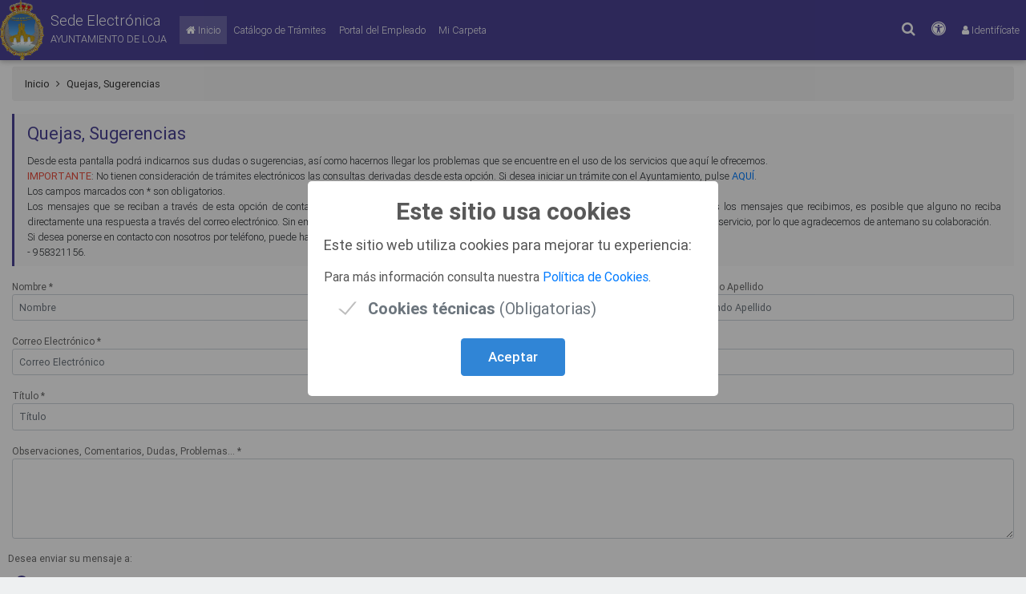

--- FILE ---
content_type: text/html;charset=ISO-8859-1
request_url: https://sedeelectronicaloja.blcloud.es/portal/noEstatica.do?opc_id=276&ent_id=1&idioma=1
body_size: 17844
content:




<!DOCTYPE html>
<html lang="es" xml:lang="es" xmlns="http://www.w3.org/1999/xhtml">

<head>
    

<meta http-equiv="content-type" content="text/html; charset=ISO-8859-1" />
<meta name="viewport" content="width=device-width, initial-scale=1, shrink-to-fit=no" />
<meta http-equiv="x-ua-compatible" content="ie=edge" />


	<script>
	  var urlTrifasico = 'https://sedeelectronicaloja.blcloud.es/portal-afirma-server-triphase-signer/';
	</script>


	

 
<title>Sede Electrónica - Contacto</title>
	


<!-- Bootstrap core CSS -->
<link href="/sede/css/bootstrap.min.css" rel="stylesheet" />
<!-- Sweet Alert -->
<link href="/portal/js/sweetalert2/sweetalert2.min.css" rel="stylesheet" />
<!-- Material Design Bootstrap -->
<link href="/sede/css/mdb.min.css" rel="stylesheet" />
<!-- Font Awesome -->
<link rel="stylesheet" href="/sede/css/font-awesome/css/font-awesome.min.css" />
<!-- DataTables -->
<link href="/sede/css/dataTables.bootstrap4.min.css" rel="stylesheet" />
<!-- DatePicker -->
<link href="/sede/css/datepicker/bootstrap-datepicker3.min.css" rel="stylesheet" />
<!-- Styles Sede -->
<link href="/sede/css/style.css" rel="stylesheet" />




<!-- Alto contraste -->

	
	
	
		<link href="/sede/css/colors_1.css" rel="stylesheet" />
	


<!-- Icono de la Sede -->

</head>

<body>
	<div id="cover-spin"></div>
	
	










<header id="cabecera">
	<h1 role="heading" aria-level="1">
		AYUNTAMIENTO DE LOJA
	</h1>
	<div class="container pr-0 pl-0">
		<nav class="navbar navbar-expand-lg navbar-dark indigo fondo-cabecera p-0">
			
			<a role="button" aria-label="texto-cabecera" id="texto-cabecera" name="texto-cabecera" class="navbar-brand p-0 texto-cabecera" href="/portal/entidades.do?ent_id=1&amp;idioma=1">
				
				<div class="float-left">
					
						<img src="/sede/img/escudo/ESCUDO_AYTO2.PNG" height="75" alt="AYUNTAMIENTO DE LOJA" class="d-inline-block align-top">
									
				</div>
				<div class="float-left pt-2 pl-2">
					
					<span class="d-block mt-1" role="heading" aria-level="1">Sede Electrónica</span>
					<span class="d-block font-9">
						AYUNTAMIENTO DE LOJA
					</span>
					
				</div>
				
			</a>
			
		    <!-- Collapse button -->
		    <button class="navbar-toggler" type="button" data-toggle="collapse" data-target="#navbarPrincipal" aria-controls="navbarPrincipal" aria-expanded="false" aria-label="Toggle navigation">
		    	<span class="navbar-toggler-icon"></span>
		    </button>
		
		    <!-- Collapsible content -->
		    <div class="collapse navbar-collapse" id="navbarPrincipal">
		        <ul class="navbar-nav mr-auto font-9">
					<li class="nav-item active">
						<a title="Inicio" class="nav-link texto-cabecera" href="/portal/entidades.do?ent_id=1&amp;idioma=1">
							<i class="fa fa-home"></i>
							<span class="d-xl-inline-block">
			                	Inicio <!-- <span class="sr-only">(current)</span> -->
			                </span>
		                </a>
		            </li>
		            
		            <li class="nav-item ">
		                <a title="Catálogo de Trámites" aria-label="Catálogo de Trámites" class="nav-link texto-cabecera" href="/sede/catalogoTramites.do?ent_id=1&idioma=1">
							<i class="fa fa-files-o d-xl-none d-lg-none"></i>
							<span class="d-xl-inline-block d-lg-inline-block">
			               		Catálogo de Trámites
			                </span>
		                </a>
		            </li>
		            
		            
		            <li class="nav-item ">
		                <a title="Portal del Empleado" class="nav-link texto-cabecera" href='javascript: abrirLogin("/sede/pempleado/opcionesPempleado.do?ent_id=1&idioma=1",true);'>
							<i class="fa fa-folder-open d-xl-none d-lg-none"></i>
							<span class="d-xl-inline-block d-lg-inline-block">
			                	Portal del Empleado
			                </span>
		                </a>
		            </li>
		            
		            <li class="nav-item ">
		                <a id="loginCarpeta" name="loginCarpeta" title="Mi Carpeta" class="nav-link texto-cabecera" href='javascript: abrirLogin("/sede/miCarpeta.do?ent_id=1&idioma=1");'>
							<i class="fa fa-folder-open d-xl-none d-lg-none"></i>
							<span class="d-xl-inline-block d-lg-inline-block">
			                	Mi Carpeta
			                </span>
		                </a>
		            </li>
		        </ul>
				<ul class="navbar-nav ml-auto font-9">
				
					<!-- Buscador -->
					<li class="nav-item mr-1">
						<a id="buscador" href="#modalBuscador" title="Buscar" class="nav-link waves-effect waves-light texto-cabecera" data-toggle="modal" data-target="#modalBuscador">
							<i class="fa fa-search fa-1_5x" aria-hidden="true"></i>
							<span class="sr-only">Buscar</span>
						</a>
					</li>
					
					
						<!--  Accesibilidad -->
						<li class="nav-item mr-1">
							<a id="accesibilidad" href="#modalAccesibilidad" title="Accesibilidad" class="nav-link waves-effect waves-light texto-cabecera">
								<i class="fa fa-universal-access fa-1_5x" aria-hidden="true"></i>
								<span class="sr-only">Accesibilidad</span>
							</a>
						</li>
					
					
					<!-- Idiomas -->
					
				
					
				
					<!-- Identificate -->
					
					<li class="nav-item">
						<a id="login" name="login" class="nav-link waves-effect waves-light texto-cabecera" href="javascript: abrirLogin('');">
							<i class="fa fa-user"></i>
							<span class="d-xl-inline-block">
								Identifícate
							</span>
						</a>
					</li>
					
					
				</ul>
		    </div>
		    
		    
		</nav>
	</div>
	
	<script>
		//Comprobamos si tenemos que cargar avisos
		
	</script>    
	
</header>
<!--/.Navbar-->




<!--Modal: modalBuscador-->
<div class="modal fade top" id="modalBuscador" tabindex="-1" role="dialog" aria-hidden="true">
    <div class="modal-dialog modal-frame modal-top modal-notify modal-info" role="document">
        <!--Content-->
        <div class="modal-content">
            <!--Body-->
            <div class="modal-body">
            	<div class="mr-2">
	            	<button type="button" class="close" data-dismiss="modal" aria-label="Close">
	                    <span aria-hidden="true">&times;</span>
	                </button>
                </div>
            	<div class="row justify-content-md-center">
	        		<div class="col col-lg-6">
		                <div class="row d-flex justify-content-center align-items-center">
							<form action="/sede/buscador.do" name="FormBuscador" class="form-inline md-form m-0" method="post" onsubmit="javascript: return validarBusqueda();">
	                        	<input type='hidden' value='125c6a09-e5dd-48cd-99bd-ec6811159893' name='CSRFToken'/>
	                        	<input class="form-control form-control-sm2 mr-sm-2" type="text" id="buscador_modal" name="aBuscar" placeholder="Buscar por" aria-label="Buscar por" title="Buscar por" size="60em" required="required">
	                        	<button class="btn btn-primary btn-sm btn-sm-2 my-0 waves-effect waves-light" type="submit">Buscar</button>
	                    	</form>
		                </div>
	                </div>
                </div>
            </div>
        </div>
        <!--/.Content-->
    </div>
</div>
<!--Modal: modalBuscador-->









<!--Modal: Login-->
<div class="modal fade" id="modalLogin" tabindex="-1" role="dialog" aria-labelledby="labelLogin" aria-hidden="true">
    <div class="modal-dialog modal-login cascading-modal" role="document">
        <!--Content-->
        <div class="modal-content">
        
        	<div class="modal-header modalGeneral">
        		<div id="labelLogin" class="h4 title"><i class="fa fa-user"></i> Identifícate</div>
       		</div>
       		<div class="modal-body mb-0">
       		
       			<div class="row" style="margin-bottom: 10px;">
       				<div class="col-md-12">
       					<div id="errorLogin" style="display: none;" class="alert alert-danger" aria-atomic="true" role="alert"></div>
       				</div>
       			</div>

				<form id="formLogin" name="formLogin" action="https://sedeelectronicaloja.blcloud.es/portal/login.do?ent_id=1&amp;idioma=1" onsubmit="return login();" method="post">
      				
      				<input type='hidden' value='125c6a09-e5dd-48cd-99bd-ec6811159893' name='CSRFToken'/>   
      				<input type="hidden" name="opcion" id="opcion" value="1" />
      				<input type="hidden" name="urlVuelta" id="urlVuelta" value="" />
      				<input type="hidden" name="ajax" value="1" />
      				<input type="hidden" name="loginPempleado" id="loginPempleado" value="" />

      				
          				<input type="hidden" name="shaLogin" id='shaLogin' value="73E5C789AB2B37A98BB556EBDBF7418F3ABB1229"/>
          				<input type='hidden' name='firmaLogin' value='' id='firmaLogin'/>
      				

      				<input type="hidden" name="opc_id" id='opc_id4' value="276" />
      				<input type="hidden" name="idioma" id='idioma4' value="1"/>

					<!-- Usuario/clave -->
					<div id="bloqueIdentificacionUsuario" class="d-none">
		                <div class="md-form form-sm">
		                    <i class="fa fa-envelope prefix"></i>
		                    <input type="text" id="email" name="email" aria-label="Usuario" class="form-control" required>
		                    <label for="email">Usuario</label>
		                </div>
		                
		                <div class="md-form form-sm">
		                    <i class="fa fa-lock prefix"></i>
		                    <input type="password" id="password" name="password" aria-label="Contraseña" class="form-control" required autocomplete="off">
		                    <label for="password">Contraseña</label>
		                </div>
						<div style="margin-bottom: 5px;">
		                    <button type="submit" class="btn btn-block btn-outline-primary">Acceder <i class="fa fa-sign-in ml-1"></i></button>
	                    </div>
	                </div>
	                
	                <!-- Certificado digital -->
	                
	                	<div style="margin-bottom: 5px;">
	                		<!-- Si esta portal detras de un proxy es necesario firmar -->
		                    	<button type="button" class="btn btn-block btn-outline-primary" name="firmar" id="firmar" onclick="pulsarFirmarIdentificate();">
		                    		Certificado digital <i class="fa fa-id-card-o ml-1"></i>
		                    	</button>
		                    
		                </div>
	                
	                
	                <!-- Cl@ve -->
	                
	                	<div style="margin-bottom: 5px;">
	                   		<button style="width:100%; background-image:url(/sede/img/logoClave.png); background-repeat:no-repeat; background-position:center;" type="button" name="btnClave" id="btnClave" class="btn btn-block btn-outline-primary" onclick="javascript: pulsarLoginClave();" aria-label="Cl@ve">&nbsp;</button>
		                </div>
	                
	                
	                <!-- VALid -->
	                
	                
	                <!-- Giltz@ -->
	                
                </form>
            </div>
            <div class="modal-footer">
			    <div class="row w-100">
			        <div class="col-6 pr-0 pl-0 text-left">
			        
			            <!-- Recordar clave -->
			            <div id="bloqueRecordarClave" class="d-none">
			                <p><a class="enlaceLogin" title='¿Olvidó su contraseña?' data-toggle="modal" data-target="#modalRecordarClave">¿Olvidó su contraseña?</a></p>
			            </div> 
			        </div>
			        <div class="col-6 col-lg-6 pr-0 pl-0 text-right">
			            <button type="button" class="btn btn-outline-primary w-100" data-dismiss="modal">Cerrar</button>
			        </div>
			    </div>
			</div>
        </div>
        <!--/.Content-->
    </div>
</div>
<!--Modal: Login-->
<!--Modal: Error Login-->
 <div class="modal fade" id="modalLoginError" tabindex="-1" role="dialog" aria-labelledby="modalLoginError" aria-hidden="true">
     <div class="modal-dialog modal-notify modal-warning" role="document">
         <!--Content-->
         <div class="modal-content">
             <!--Header-->
             <div class="modal-header d-flex justify-content-center p-1 pr-2">
                 <p class="heading lead"></p>
 
                 <button type="button" class="close" data-dismiss="modal" aria-label="Close">
                     <span aria-hidden="true" class="white-text">&times;</span>
                 </button>
             </div>
 
             <!--Body-->
             <div class="modal-body">
             	<div class="text-center">
             		<i class="fa fa-warning fa-4x mb-3 text-warning"></i>
             	</div>
            	<div class="mt-2" id="textoLoginError"></div>
             </div>
 
             <!--Footer-->
             <div class="modal-footer justify-content-center p-1">
                 <a type="button" class="btn btn-sm btn-sm-2 btn-outline-warning waves-effect" data-dismiss="modal">Cerrar</a>
             </div>
         </div>
         <!--/.Content-->
     </div>
 </div>
<!--/.Modal: Error Login-->
<!-- Modal: Login Email -->
<div class="modal fade" id="modalLoginEmail" tabindex="-1" role="dialog" aria-labelledby="modalLoginEmail" aria-hidden="true">
	<div class="modal-dialog modal-md modal-notify modal-info" role="document">
    	<!--Content-->
    	<form id="formLoginEmail" name="formLoginEmail" onsubmit="return validarLoginEmail();">
    	<input type='hidden' value='125c6a09-e5dd-48cd-99bd-ec6811159893' name='CSRFToken'/>
	    	<div class="modal-content">
	    	
	      		<!--Body-->
	      		<div class="modal-body mb-1">
	
					<div class="alert alert-info" role="alert">
						<i class="fa fa-info-circle mr-2"></i>Debe indicar una dirección de correo electrónico para poder darse de alta en la sede electrónica.
					</div>
					
					<div id="alertErrorLoginEmail" class="alert alert-warning d-none" role="alert">
						<i class="fa fa-warning mr-2"></i><span id="msgErrorLoginEmail"></span>
					</div>
	
					<div class="md-form form-sm">
	                    <i class="fa fa-envelope prefix"></i>
	                    <input type="email" id="login_dce" name="login_dce" aria-label="Correo Electrónico" class="form-control" required>
	                    <label for="login_dce">Correo Electrónico</label>
	                </div>
	                <div class="md-form form-sm">
	                    <i class="fa fa-check prefix"></i>
	                    <input type="email" id="login_dce2" name="login_dce2" aria-label="Confirmar Correo" class="form-control" required>
	                    <label for="login_dce2">Confirmar Correo</label>
	                </div>
	      		</div>
	      		
	      		<div class="modal-footer">
	                <button type="submit" class="btn btn-primary">Aceptar</button><!-- Aceptar -->
	                <button type="button" class="btn btn-outline-primary" data-dismiss="modal">Cerrar</button>
	            </div>
	    	</div>
    	</form>
    	<!--/.Content-->
  	</div>
</div>
<!-- Modal: Login Email -->

<!-- Modal: Identificacion LDAP -->


<script type="text/javascript">
	var cnf_fic = "-1";
</script>
<!--/. Modal: Identificacion LDAP -->




<!--Modal: Recordar Clave-->
<div class="modal fade" id="modalRecordarClave" tabindex="-1" role="dialog" aria-labelledby="labelRecordarClave" aria-hidden="true">
    <div class="modal-dialog cascading-modal" role="document">
        <!--Content-->
        <div class="modal-content">

			<div class="modal-header modalGeneral">
        		<div id="labelRecordarClave" class="h4 title"><i class="fa fa-key mr-2"></i>Recordar Clave</div>
       		</div>
       			<form id="formRecordarClave1" name="formRecordarClave1" action="/portal/login.do" method="post" onsubmit="javascript: return recordarClavePaso1();">
		       		<input type='hidden' value='125c6a09-e5dd-48cd-99bd-ec6811159893' name='CSRFToken'/>
		       		<div class="modal-body mb-0">
			       		
		       				<input type="hidden" name="idioma" value="1"/>
		       			
		       			
		       			
						
						<input type="hidden" name="opcion" value="5"/>
						<input type="hidden" name="ajax" value="1" />
		       			
		       			<div class="row mt-3">
		       				<div class="col-md-12">
		       					<div id="errorRecordarClave" style="display: none;" class="alert alert-danger" aria-atomic="true" role="alert"></div>
		       					<div id="okRecordarClave" style="display: none;" class="alert alert-success" aria-atomic="true" role="alert"></div>
		       				</div>
		       			</div>
		       			
		       			<div class="row">
		       				<div class="col-md-12">Introduzca su dirección de correo electrónico para que podamos enviarle una nueva clave de acceso:</div>
		       				<div class="col-md-12">
		       					<div class="md-form form-sm">
				                    <i class="fa fa-envelope prefix"></i>
				                    <input type="text" id="email_clave" name="email_clave" class="form-control" maxlength="250">
				                    <label for="email_clave">Dirección</label>
				                </div>
		       				</div>
		       			</div>
		       			
		       			<div class="text-center mt-3">
	       					<button type="button" onclick="javascript: enviarClave();" class="btn btn-primary btn-block mb-1 waves-effect waves-light">
	       						<i class="fa fa-send mr-2"></i>Enviar Clave<!-- Enviar Clave -->
	       					</button>
       					</div>
		       			
		       			
       				</div>
		       		<div class="modal-footer">
		            	<button type="button" class="btn btn-outline-primary" data-dismiss="modal">Cerrar</button><!-- CERRAR -->
		            </div>
	            </form>
		       		
        </div>
        
        <!--/.Content-->
    </div>
</div>
<!--Modal: Recordar Clave-->
 <!-- Central Modal Medium Danger -->
 <div class="modal fade" id="centralModalDanger" tabindex="-1" role="dialog" aria-labelledby="tituloDanger" aria-hidden="true">
     <div class="modal-dialog modal-md modal-notify modal-danger" role="document">
         <!--Content-->
         <div class="modal-content">
             <!--Header-->
              <div class="modal-header d-flex justify-content-center p-1 pr-2">
                 <p id="tituloDanger" class="heading lead"></p>
 
                 <button type="button" class="close" data-dismiss="modal" aria-label="Close">
                     <span aria-hidden="true" class="white-text">&times;</span>
                 </button>
             </div>
 
             <div class="modal-body">
             	<div class="text-center">
             		<i class="fa fa-times fa-2x"></i>
             		<div class="mt-2" id="textoDanger"></div>
             	</div>
             </div>
 
             <!--Footer-->
             <div class="modal-footer justify-content-center p-1">
                 <a type="button" class="btn btn-sm btn-sm-2 btn-outline-danger waves-effect" data-dismiss="modal">Cerrar</a>
             </div>
         </div>
         <!--/.Content-->
     </div>
 </div>
 <!-- Central Modal Medium Danger-->
 <!-- Central Modal Medium Info -->
 <div class="modal fade" id="centralModalWarning" tabindex="-1" role="dialog" aria-labelledby="tituloWarning" aria-hidden="true">
     <div class="modal-dialog modal-md modal-notify modal-warning" role="document">
         <!--Content-->
         <div class="modal-content">
             <!--Header-->
             <div class="modal-header d-flex justify-content-center p-1 pr-2">
                 <p id="tituloWarning" class="heading lead"></p>
 
                 <button type="button" class="close" data-dismiss="modal" aria-label="Close">
                     <span aria-hidden="true" class="white-text">&times;</span>
                 </button>
             </div>
 
             <!--Body-->
             <div class="modal-body">
             	<div class="text-center">
             		<i class="fa fa-warning fa-2x"></i>
             		<div class="mt-2" id="textoWarning"></div>
             	</div>
             </div>
 
             <!--Footer-->
             <div class="modal-footer justify-content-center p-1">
                 <a type="button" class="btn btn-sm btn-sm-2 btn-outline-warning waves-effect" data-dismiss="modal">Cerrar</a>
             </div>
         </div>
         <!--/.Content-->
     </div>
 </div>
<!-- Central Modal Medium Danger-->
<!-- Central Modal Medium Info -->
<div class="modal fade" id="centralModalInfo" tabindex="-1" role="dialog" aria-labelledby="tituloInfo" aria-hidden="true">
	<div class="modal-dialog modal-md modal-notify" role="document">
    	<!--Content-->
         <div class="modal-content">
             <!--Header-->
              <div class="modal-header modalGeneral d-flex justify-content-center p-1 pr-2">
                 <p id="tituloInfo" class="heading lead"></p>
 
                 <button type="button" class="close" data-dismiss="modal" aria-label="Close">
                     <span aria-hidden="true" class="white-text">&times;</span>
                 </button>
             </div>
 
             <div class="modal-body">
             	<div class="text-center">
             		<i class="fa fa-check fa-2x"></i>
             		<div class="mt-2" id="textoInfo"></div>
             	</div>
             </div>
 
             <!--Footer-->
             <div class="modal-footer justify-content-center p-1">
                 <a type="button" class="btn btn-sm btn-sm-2 btn-outline-primary waves-effect" data-dismiss="modal">Cerrar</a>
             </div>
         </div>
         <!--/.Content-->
     </div>
</div>
 <!-- Central Modal Medium Danger-->
 
 <div class="modal fade show" id="modalConfirmDelete" tabindex="-1" role="dialog" aria-labelledby="txtConfirmDelete" aria-hidden="true">
    <div class="modal-dialog modal-md modal-notify modal-danger" role="document">
        <!--Content-->
        <div class="modal-content text-center">
            <!--Header-->
            <div class="modal-header d-flex justify-content-center p-1 pr-2">
            	<button type="button" class="close" data-dismiss="modal" aria-label="Close">
                     <span aria-hidden="true" class="white-text">&times;</span>
                 </button>
            </div>

            <!--Body-->
            <div class="modal-body">
             	<div class="text-center">
             		<i class="fa fa-times fa-2x"></i>
             		<div class="mt-2 font-bold-500" id="txtConfirmDelete"></div>
             		<div class="mt-2 text-justify" id="txtDesDelete"></div>
             	</div>
             </div>

            <!--Footer-->
            <div class="modal-footer flex-center p-1">
                <a id="btnConfirmDelete" href="#" class="btn btn-sm btn-sm-2 btn-outline-danger waves-effect waves-light">S&iacute;</a>
                <a type="button" class="btn btn-sm btn-sm-2 btn-danger waves-effect" data-dismiss="modal">No</a>
            </div>
        </div>
        <!--/.Content-->
    </div>
</div>







<!--Modal: Login-->
<div id="modalAccesibilidad" class="modal fade"  tabindex="-1" role="dialog" aria-labelledby="labelAccesibilidad" aria-hidden="true">
    <div class="modal-dialog modal-md modal-notify" role="document">
        <div class="modal-content">
        	<!--Header-->
            <div id="labelAccesibilidad" class="modal-header modalGeneral p-2">
                <p class="heading lead"><i class="fa fa-universal-access" aria-hidden="true"></i></span> Accesibilidad</p>

                <button type="button" class="close" data-dismiss="modal" aria-label="Close">
                    <span aria-hidden="true" class="white-text">×</span>
                </button>
            </div>
	        <!--Content-->
	        <div class="modal-body modal-altura-maxima">
	        	
	        	
						<form id="FormAltoContraste" action="/portal/inicio.do" method="post">
		    				<input type="hidden" id="altoContrasteActivo" name="altoContrasteActivo" value='false' />
		    				<input type="hidden" id="tamanyoFuente" name="tamanyoFuente" value='1' />
			        			<div class="row mt-2">
	        						<div class="col-md-12">
					                <!-- Alto contraste -->
					                	<label class="form-label" for="altoContrasteSelect"><i class="fa fa-adjust mr-2"></i>Alto contraste</label><!-- Alto contraste -->
										<select id="altoContrasteSelect" name="altoContrasteSelect" class="browser-default w-100" aria-invalid="false">
											<option value="true"  >Activado</option><!-- Activado -->
											<option value="false" selected>No activado</option><!-- Desactivado -->									
										</select>
					                </div>
			                
					                <!-- Aumentar/Disminuir fuente -->
					                <div class="col-md-12 mt-3">
					                	<label class="form-label" for="aumentarFuenteSelect"><i class="fa fa-text-height mr-2"></i>Tamaño de la fuente</label><!-- Tamaño de la fuente -->
										<select id="aumentarFuenteSelect" name="aumentarFuenteSelect" class="browser-default w-100" aria-invalid="false">
											<option value="1" selected>Normal</option><!-- Normal -->
											<option value="2" >Grande</option><!-- Grande -->
											<option value="3" >Muy grande</option><!-- Muy grande -->
										</select>
					                </div>
			                	</div>
	            			</div>
	                	</form>
	                	
	            		
				
				<div class="modal-footer">
                	<button id="aplicarAccesibilidad" class="btn btn-primary btn-sm btn-sm-2 waves-effect waves-light" data-dismiss="modal"><i class="fa fa-solid fa-check fa-sm pr-2" aria-hidden="true"></i>Aplicar</button>
            	</div>
	        </div>
	        <!--/.Content-->
        </div>
    </div>
</div>
<!--Modal: Login-->

    
    <main id="mainContacto" class="container pb-4 z-depth-1">
    
    	


<section id="barraNavegacion">
<div class="bc-icons-2 mt-2">
  <ol class="breadcrumb">
    <li class="breadcrumb-item"><a title='Portal del Ciudadano' href="/portal/entidades.do?ent_id=1&amp;idioma=1">Inicio</a><i class="fa fa-angle-right mx-2" aria-hidden="true"></i></li>
    
    
	    
    
    
    
    
    	
    
    	<li class="breadcrumb-item active pl-0" aria-current="page">Quejas, Sugerencias</li>
    
  </ol>
</div>
</section>
	  	
	  	<blockquote class="blockquote bq-general pt-0 pb-0 fondo-gris">
		    <p class="bq-title font-12">Quejas, Sugerencias</p>
		    <p class="font-9 pt-0 text-justify">
		    	Desde esta pantalla podr&aacute; indicarnos sus dudas o sugerencias, as&iacute; como hacernos llegar los problemas que se encuentre en el uso de los servicios que aqu&iacute; le ofrecemos.<br />
<span style="color:#e74c3c;"><strong>IMPORTANTE</strong></span>: No tienen consideraci&oacute;n de tr&aacute;mites electr&oacute;nicos las consultas derivadas desde esta opci&oacute;n. Si desea iniciar un tr&aacute;mite con el Ayuntamiento, pulse <strong><a href="https://sedeelectronicaloja.blcloud.es/sede/catalogoTramites.do?ent_id=1&amp;idioma=1">AQU&Iacute;</a></strong>.<br />
Los campos marcados con * son obligatorios.<br />
		    	Los mensajes que se reciban a través de esta opción de contacto será respondida a su correo electrónico.
		    	Aunque nuestra intención es responder a todos los mensajes que recibimos, es posible que alguno no reciba directamente una respuesta a través del correo electrónico. Sin embargo toda la información que nos proporcione será utilizada para la mejora constante de este servicio, por lo que agradecemos de antemano su colaboración.
		    	
		    	
		    		<br />Si desea ponerse en contacto con nosotros por teléfono, puede hacelo usando los siguientes teléfonos: <br />- 958321156.
		    	
		    </p>
		</blockquote>
		
		
		
		
			
			
			
				<!-- Formulario de contacto -->
		  		<form id="datos" action="/portal/contacto.do?ent_id=1&amp;idioma=1" method="post" onsubmit="return validarFormulario();" enctype="multipart/form-data">
		  			<input type="hidden" value="125c6a09-e5dd-48cd-99bd-ec6811159893" name="CSRFToken" />
		  			<div class="row justify-content-md-center">
					    <div class="col-12">
					    
					    	
					    	
					    
					    	<div class="form-row">
						        <div class="form-group col-md-4">
						        	<!-- Nombre -->
						            <label class="form-label" for="cou_nom">Nombre&nbsp;*</label>
						            <input type="text" class="form-control form-control-sm2" id="cou_nom" name="cou_nom" placeholder="Nombre" value="" maxlength="250" required="required"  />
						        </div>
						        <div class="form-group col-md-4">
						            <!-- Apellido 1 -->
						            <label class="form-label" for="cou_ap1">
						            	Primer Apellido
						            	
					            	</label>
						            <input type="text" class="form-control form-control-sm2" id="cou_ap1" name="cou_ap1" placeholder="Primer Apellido" value=""  maxlength="250"  />
						        </div>
						        <div class="form-group col-md-4">
						            <!-- Apellido 2 -->
						            <label class="form-label" for="cou_ap2">Segundo Apellido</label>
						            <input type="text" class="form-control form-control-sm2" id="cou_ap2" name="cou_ap2" placeholder="Segundo Apellido" value="" maxlength="250"  />
						        </div>
						        
						    </div>
						    <div class="form-row">
						        <div class="form-group col-md-12">
						        	<!-- Correo Electronico -->
						            <label class="form-label" for="cou_dce">Correo Electrónico&nbsp;*</label>
						            <input type="email" class="form-control form-control-sm2" id="cou_dce" name="cou_dce" placeholder="Correo Electrónico" value="" maxlength="250" required = "required"   />
						        </div>
						        
						    </div>
						    
						    
							    <div class="form-row">
							        <div class="form-group col-md-12">
							        	<!-- Titulo -->
							            <label class="form-label" for="cou_tit">Título&nbsp;*</label>
							            <input type="text" class="form-control form-control-sm2" id="cou_tit" name="cou_tit" placeholder="Título" value="" required="required" maxlength="50" />
							        </div>
							    </div>
						    
						    <div class="form-row">
								<div class="form-group col-md-12">
									<!-- Observaciones  -->
								    <label class="form-label" for="cou_des">Observaciones, Comentarios, Dudas, Problemas...&nbsp;*</label>
								    <textarea class="form-control form-control-sm2" id="cou_des" name="cou_des" rows="5" required="required" maxlength="2000"></textarea>
								</div>
							</div>
							
								<div class="form-row form-label" id="contactoCon">
									Desea enviar su mensaje a:
								</div>
								<div class="form-row" aria-labelledby="contactoCon" role="radiogroup">
								
									
									
									
								
									<div class="form-check col-12 mt-2 mb-2">
										<input name="cou_adm" type="radio" class="form-check-input with-gap" id="cou_adm_no" value='-1' role="radio" checked="checked" aria-checked="true" />
										<label class="form-check-label form-label" for="cou_adm_no">
											Los responsables de la entidad o de un servicio determinado (para solventar dudas o problemas específicos de un servicio determinado)
										</label>
									</div>
									
									
										
										
											<div class="form-check col-12 mb-2">
												<input name="cou_adm" type="radio" class="form-check-input with-gap" id="cou_adm_si" value='-1' role="radio" aria-checked="false" />
										    	<label class="form-check-label form-label" for="cou_adm_si">Los administradores: si se trata de problemas, dudas, sugerencias... acerca del uso de este servicio.</label>
											</div>
											<div class="form-check col-12 mb-2">
												<input name="cou_adm" type="radio" class="form-check-input with-gap" id="cou_adm_sat" value='-1' role="radio" aria-checked="false" />
										    	<label class="form-check-label form-label" for="cou_adm_sat">Asistencia técnica: si se trata de problemas técnicos, de software, etc, en el uso de este servicio.</label>
											</div>
										
									
								</div>
								<div class="form-row">
								
									
										<input type="hidden" name="entidad" id="entidadContacto" value="1" />
									
									<!-- Entidad -->
									<div class="form-group col-md-6">
										<label class="form-label" for="entidadContacto2">Entidad</label>
					            		<select id="entidadContacto2" name="entidad" class="browser-default w-100" onchange="javascript:obtenerServicios();">
						            		<option value=""></option>
						            		
						            			<option value="1" selected="selected" >
						            				AYUNTAMIENTO DE LOJA
						            			</option>
						            		
					            		</select>
									</div>
									<!-- Servicio -->
									<div class="form-group col-md-6">
										<label class="form-label" for="aplicacion">Servicio</label>
										<select id="aplicacion" name="aplicacion" class="browser-default w-100">
											<option value=""></option>
										</select>
									</div>
								</div>
								<div class="form-row">
									<div class="form-group col-md-12">
										<!-- Fichero -->
										<label class="form-label" for="ficheroUp">Si lo desea puede adjuntar algún archivo a sus observaciones con un tamaño máximo de  40000 kb.</label>
										<div class="file-field">
									        <div class="btn btn-primary btn-sm btn-sm-2 float-left">
									            <span>Adjuntar</span>
									            <input id="ficheroUp" name="ficheroUp" type="file" title="Adjuntar" label="Adjuntar">
									        </div>
									        <div class="file-path-wrapper pt-1">
									           <input class="file-path form-control form-control-sm2" type="text" title="Adjuntar" label="Adjuntar">
									        </div>
									    </div>
									</div>
								</div>
								<div class="alert alert-info" aria-atomic="true" role="alert">
									Los formatos admitidos en estos archivos son:
									
	    								 TXT
									
	    								, RTF
									
	    								, DOC
									
	    								, PDF
									
	    								, BMP
									
	    								, GIF
									
	    								, TIFF
									
	    								, JPG
									
	    								, ZIP
									
								</div>
								<div class="form-row">
									<div class="form-check">
										
									    <input type="checkbox" class="form-check-input" id="enviarCorreo" name="enviarCorreo" value='-1' aria-checked="true" />
									    <label class="form-check-label form-label" for="enviarCorreo">Deseo recibir una copia de este mensaje en mi buzón de correo electrónico.</label>
									</div>
								</div>
							
							
							<!-- CAPTCHA -->
							
								
								
									
										
											<div class="form-row mt-4">
												<div class="form-group col-md-6">
													<label class="form-label font-bold-500" for="pregunta">Por favor, responda a la siguiente pregunta para poder comprobar su código</label>
											    	<input placeholder="&nbsp;" type="text" name="pregunta" id="pregunta" class="form-control form-control-sm2" required="required" readonly="readonly" value="Escriba la quinta palabra de: El niño botó la pelota roja" aria-label="Pregunta">
										    	</div>
												<div class="form-group col-md-6">
													<label class="form-label font-bold-500" for="respuesta">Respuesta</label>
											    	<input placeholder="&nbsp;" type="text" name="respuesta" id="respuesta" class="form-control form-control-sm2" required="required">
												</div>
											</div>
										
										
									
								
							
							
							<div class="form-row">
								<div class="col-md-12 text-right">
									<button type="submit" id="enviarConsulta" name="enviarConsulta" class="btn btn-sm btn-sm-2 btn-outline-primary text-right mr-0">
										<i class="fa fa-check ml-1"></i>&nbsp;Enviar Consulta
									</button>
								</div>
							</div>
					    </div>
					</div>
		  		</form>
			
		
		</div>
		<!-- NOTA AL PIE -->





    </main>
    
    








<!-- Footer -->

<div class="container pr-0 pl-0">

	<footer class="page-footer pie pt-4 mt-0">
		<div class="container">
	    
			<div class="row ml-1 mr-1 mb-3">
			
				
			      	<div class="col-md-3 text-center text-md-left mb-3 mb-md-0">
			     	
			          





<!-- BLOQUE SIN IMAGEN -->
<a id="pie_bad_47" name="pie_bad_47" title=" " class="font-bold-500  font-8" title=" " rel="nofollow noopener noreferrer" target="_blank" href="http://www.aytoloja.org/ayuntamiento/index.htm">
	
		
			<img class="img-fluid align-middle mr-2" src="/sede/img/widgets/47/pie.png">
		
	
	 
</a>

			          
			     	</div>
			     	
			      	<div class="col-md-3 text-center text-md-left mb-3 mb-md-0">
			     	
			          






<div id="wid_10" class="single-post">

	<div class="h6 titulo-pie-negrita font-12  mb-3">
		<!-- ICONO Y TITULO -->
		
		
			<i class="fa fa-info-circle fa-1x mr-2"></i>
		
		
		Acerca de la Sede
	</div>
	
	
		
			<p class="mb-2">
				<a id="pie_bc_20" name="pie_bc_20" title="Información de uso y acceso" rel="nofollow noopener noreferrer" target="_self" href="/portal/contenedor.do?det_cod=20&amp;ent_id=1&amp;idioma=1" class="font-9">
				<i class="fa fa-angle-right mr-2"></i>Información de uso y acceso
				</a>
			</p>
		
			<p class="mb-2">
				<a id="pie_bc_21" name="pie_bc_21" title="Validación de la Sede" rel="nofollow noopener noreferrer" target="_self" href="/portal/noEstatica.do?opc_id=216&amp;ent_id=1&amp;idioma=1" class="font-9">
				<i class="fa fa-angle-right mr-2"></i>Validación de la Sede
				</a>
			</p>
		
			<p class="mb-2">
				<a id="pie_bc_22" name="pie_bc_22" title="Certificados y Sistemas de Firma Electrónica" rel="nofollow noopener noreferrer" target="_self" href="/portal/noEstatica.do?opc_id=278&amp;ent_id=1&amp;idioma=1" class="font-9">
				<i class="fa fa-angle-right mr-2"></i>Certificados y Sistemas de Firma Electrónica
				</a>
			</p>
		
			<p class="mb-2">
				<a id="pie_bc_23" name="pie_bc_23" title="Accesibilidad" rel="nofollow noopener noreferrer" target="_self" href="/portal/contenedor.do?det_cod=23&amp;ent_id=1&amp;idioma=1" class="font-9">
				<i class="fa fa-angle-right mr-2"></i>Accesibilidad
				</a>
			</p>
		
			<p class="mb-2">
				<a id="pie_bc_24" name="pie_bc_24" title="Mapa Web" rel="nofollow noopener noreferrer" target="_self" href="/portal/noEstatica.do?opc_id=218&amp;ent_id=1&amp;idioma=1" class="font-9">
				<i class="fa fa-angle-right mr-2"></i>Mapa Web
				</a>
			</p>
		
	
</div>
			          
			     	</div>
			     	
			      	<div class="col-md-3 text-center text-md-left mb-3 mb-md-0">
			     	
			          






<div id="wid_20" class="single-post">

	<div class="h6 titulo-pie-negrita font-12  mb-3">
		<!-- ICONO Y TITULO -->
		
		
			<i class="fa fa-legal fa-1x mr-2"></i>
		
		
		Aspectos Legales
	</div>
	
	
		
			<p class="mb-2">
				<a id="pie_bc_30" name="pie_bc_30" title="Normativa Reguladora" rel="nofollow noopener noreferrer" target="_self" href="/portal/contenedor.do?det_cod=30&amp;ent_id=1&amp;idioma=1" class="font-9">
				<i class="fa fa-angle-right mr-2"></i>Normativa Reguladora
				</a>
			</p>
		
			<p class="mb-2">
				<a id="pie_bc_26" name="pie_bc_26" title="Política de Privacidad" rel="nofollow noopener noreferrer" target="_self" href="/portal/contenedor.do?det_cod=26&amp;ent_id=1&amp;idioma=1" class="font-9">
				<i class="fa fa-angle-right mr-2"></i>Política de Privacidad
				</a>
			</p>
		
			<p class="mb-2">
				<a id="pie_bc_27" name="pie_bc_27" title="Hora Oficial y Calendario dias Hábiles" rel="nofollow noopener noreferrer" target="_self" href="/portal/noEstatica.do?opc_id=217&amp;ent_id=1&amp;idioma=1" class="font-9">
				<i class="fa fa-angle-right mr-2"></i>Hora Oficial y Calendario dias Hábiles
				</a>
			</p>
		
			<p class="mb-2">
				<a id="pie_bc_28" name="pie_bc_28" title="Titularidad de la Sede" rel="nofollow noopener noreferrer" target="_self" href="/portal/contenedor.do?det_cod=28&amp;ent_id=1&amp;idioma=1" class="font-9">
				<i class="fa fa-angle-right mr-2"></i>Titularidad de la Sede
				</a>
			</p>
		
			<p class="mb-2">
				<a id="pie_bc_29" name="pie_bc_29" title="Aviso Legal" rel="nofollow noopener noreferrer" target="_self" href="/portal/contenedor.do?det_cod=29&amp;ent_id=1&amp;idioma=1" class="font-9">
				<i class="fa fa-angle-right mr-2"></i>Aviso Legal
				</a>
			</p>
		
	
</div>
			          
			     	</div>
			     	
			      	<div class="col-md-3 text-center text-md-left mb-3 mb-md-0">
			     	
			          



<div class="single-post ">
	
		<h6 class="titulo-pie-negrita font-12  mb-3"><i class="fa fa-home fa-fw"></i>Ayuntamiento de Loja</h6><span style="color:#ffffff;">CIF: &nbsp;P1812300J<br />DIR3:&nbsp;L01181226&nbsp;</span><br /><span style="color: rgb(255, 255, 255);"><i class="fa fa-map-marker fa-fw"></i>&nbsp;Duque de Valencia, 1 Loja (18300) Granada </span><br /><span style="color: rgb(255, 255, 255);"><i class="fa fa-phone fa-fw"></i>&nbsp;Tel&eacute;fono: 958.32.11.56</span><br /><span style="color: rgb(255, 255, 255);"><i class="fa fa-globe fa-fw"></i>&nbsp;<a href="http://www.aytoloja.org/" rel="nofollow noopener noreferrer" target="_blank">http://www.aytoloja.org/</a></span><br /><span style="color: rgb(255, 255, 255);"><i class="fa fa-envelope fa-fw"></i>&nbsp;<a href="mailto:info@aytoloja.org">info@aytoloja.org</a></span>
	
</div>
			          
			     	</div>
			     	
			</div>
		
		</div>
	    <!--Copyright-->
	    <div class="footer-copyright text-center py-3">
	    	<div class="container-fluid">
	    		<div class="row">
	    			<div class="col-2"></div>
	    			<div class="col-8 d-flex justify-content-center align-items-center">
	    				
					    	© 2026 AYUNTAMIENTO DE LOJA
					    	
	    			</div>
	    			<div class="col-2" id="contenedorBotonCookiesFooter"></div>
	    		</div>
	    	</div>
	    </div>
	    <!--/.Copyright-->
	    <!-- Incluimos las cookies -->
	    
	    





<!-- JQuery -->
<script type="text/javascript" src="/sede/js/vendors/jquery/jquery-3.7.1.min.js"></script>
<script>
	const idGA = "";
	const insuitValor = "0";
	const urlInsuit = "https://insuit.net/i4tservice/insuit-app.js";
	const cookiesGoogleAnalitycs = 'cookies-google-analytics';
	const cookiesInsuit = 'cookies-insuit';
	const aceptadasCadena = 'aceptadas';
	const rechazadasCadena = 'rechazadas';
	let etqEsteSitioUsaCookies = "Este sitio usa cookies";
	let etqEsteSitioUtilizaCookies = "Este sitio web utiliza cookies para mejorar tu experiencia:";
	let etqCookiesTecnicas = "Cookies técnicas";
	let etqObligatorias = "Obligatorias";
	let etqCookiesAnaliticas = "Cookies analíticas";
	let etqGoogleAnalytics = "Google Analytics";
	let etqAceptar = "Aceptar";
	let etqAceptarTodas = "Aceptar todas";
	let etqRechazarTodas = "Rechazar todas";
	let etqPoliticaCookies = "Política de Cookies";
	let etqQueSonLasCookies = "¿Qué son las cookies?";
	let etqDefinicionCookiesUno = "Las cookies son pequeños archivos de texto que se almacenan en tu dispositivo cuando visitas una página web.";
	let etqDefinicionCookiesDos = "Su función principal es ayudar a que la web funcione mejor y a que la experiencia del usuario sea más personalizada y cómoda.";
	let etqDefinicionCookiesTres = "No son programas ni contienen virus, simplemente guardan información sencilla, como tus preferencias o la configuración que usas en la página.";
	let etqConfiguracionCookies = "Configuración de cookies";
	let etqCookiesTecnicasDescripcionUno = "Son imprescindibles para que la página funcione correctamente.";
	let etqCookiesTecnicasDescripcionDos = "Por ejemplo, permiten que se mantenga la configuración de idioma o la selección de entidad.";
	let etqCookiesTecnicasDescripcionTres = "Estas cookies no recopilan datos personales ni se usan para seguimiento o publicidad, solo para que puedas navegar sin problemas.";
	let etqCookiesAnaliticasDescripcionUno = "Estas cookies nos ayudan a entender cómo usas la página, para mejorarla y hacerla más útil.";
	let etqCookiesAnaliticasDescripcionDos = "Son opcionales, es decir, puedes aceptarlas o rechazarlas según tu preferencia.";
	let etqCookiesAnaliticasDescripcionTres = "No afectan al funcionamiento básico de la web.";
	let etqCookiesUtilizadas = "Cookies utilizadas en esta web";
	let etqCookiesUtilizadasDescripcionUno = "Guardan la información sobre la entidad concreta que seleccionas.";
	let etqCookiesUtilizadasDescripcionDos = "Guardan el idioma que has elegido para que la página se muestre correctamente.";
	let etqCookiesUtilizadasDescripcionTres = "Utilizamos cookies de Google Analytics, que nos permiten analizar el tráfico y el comportamiento de los usuarios en la web.";
	let etqCookiesUtilizadasDescripcionCuatro = "Estas cookies no recopilan datos personales identificables y puedes rechazarlas si prefieres no compartir esta información.";
	let etqServiciosDeTerceros = "Servicios de terceros";
	let etqServiciosDeTercerosDescripcionUno = "En nuestra página utilizamos servicios externos que pueden requerir el uso de cookies para funcionar correctamente.";
	let etqServiciosDeTercerosDescripcionDos = "Estas cookies nos ayudan a ofrecer una mejor experiencia de navegación y a adaptar algunos contenidos o funcionalidades a tus necesidades.";
	let etqServiciosDeTercerosDescripcionTres = "A continuación, te explicamos cómo las utiliza cada servicio:";
	let etqPreguntaAceptarCookiesTerceros = "¿Desea aceptar las cookies opcionales?";
	let etqParaMasInfoConsulta = "Para más información consulta nuestra";
	let etqInsuit = "Insuit";
	let etqCookiesMarketing = "Cookies de marketing";
	let etqCookiesMarketingDescripcionUno = "Estas cookies permiten mostrarte publicidad personalizada y adaptar el contenido a tus intereses.";
	let etqCookiesMarketingDescripcionDos = "Son opcionales, pero si no las aceptas, la herramienta Insuit no funcionará correctamente, ya que necesita este tipo de cookies.";
	let etqCookiesMarketingDescripcionTres = "Rechazarlas no afecta al funcionamiento básico de la web.";
	let etqServiciosDeTercerosGoogleDescripcionUno = "Utilizamos Google Analytics para recopilar datos anónimos sobre cómo se usa la página, con el fin de mejorar su contenido y funcionamiento.";
	let etqServiciosDeTercerosGoogleDescripcionDos = "Nosotros no usamos estas cookies para publicidad personalizada ni compartimos esta información con anunciantes.";
	let etqServiciosDeTercerosInsuitDescripcionUno = "La herramienta Insuit, que mejora la accesibilidad de la página, utiliza algunas cookies relacionadas con marketing y publicidad para ofrecer sus servicios.";
	let etqServiciosDeTercerosInsuitDescripcionDos = "Estas cookies son gestionadas exclusivamente por Insuit y no por nosotros.";
	let etqCookie = "Cookie";
	let etqDominio = "Dominio";
	let etqDuracion = "Duración";
	let etqFinalidad = "Finalidad";
	let etqCookieGaNormal = "_ga";
	let etqCookieGaCompletable = "_ga_";
	let etqCookieGid = "_gid";
	let etqCookieHstc = "_hstc";
	let etqCookieHubspotutk = "hubspotutk";
	let etqCookieHssrc = "_hssrc";
	let etqCookieNmstat = "nmstat";
	let etqCookieGclAu = "_gcl_au";
	let etqCookieIdioma = "idioma";
	let etqCookiePerCod = "perCod";
	let etqCookieEntidad = "entidad";
	let etqCookieJsessionId = "JSESSIONID";
	let etqUrlInsuit = ".insuit.net";
	let etqUnoDosAnos = "1-2 años";
	let etqVeinticuatroHoras = "24 horas";
	let etqSeisMeses = "6 meses";
	let etqMilDias = "1000 días";
	let etqSesion = "Sesión";
	let eqtFinalidadCookieGaNormal = "Identifica usuarios con un ID único para analizar tráfico";
	let eqtFinalidadCookieGaCompletable = "Cookie GA4 para mantener estado de sesión y análisis";
	let eqtFinalidadCookieGid = "Distingue usuarios para análisis de sesiones y navegación";
	let eqtFinalidadCookieHstc = "HubSpot, rastrea visitas y sesiones en el sitio";
	let eqtFinalidadCookieHubspotutk = "Identifica usuarios para seguimiento y formularios en HubSpot";
	let eqtFinalidadCookieHssrc = "Detecta si la sesión se reinicia (HubSpot)";
	let eqtFinalidadCookieNmstat = "Siteimprove, recopila estadísticas para mejorar el sitio";
	let eqtFinalidadCookieGclAu = "Google Ads, mide la efectividad de la publicidad y campañas";
	let eqtFinalidadCookieIdioma = "Guarda la preferencia de idioma seleccionada por el usuario para personalizar la experiencia";
	let eqtFinalidadCookiePerCod = "Guarda información del perfil que ha iniciado sesión";
	let eqtFinalidadCookieEntidad = "Almacena la entidad seleccionada para adaptar el contenido y servicios mostrados";
	let eqtFinalidadCookieJsessionId = "Es una cookie que identifica la sesión del usuario para mantener su estado mientras navega por una aplicación web.";
	let etqTresMeses = "3 meses";
	let etqCookiesOpcionales = "Cookies opcionales";
	let etqPersonalizar = "Personalizar";
	let etqConfigurarCookies = "Configurar Cookies";
	let etqGuardar = "Guardar";
	let etqCookieGaInsuit = "_ga_TBYQHP5YLQ";
	let etqCookiesPropias = "Cookies propias";
	let etqSegundo = "texto1383?";
	let etqSegundos = "segundos";
	let etqMinuto = "minuto";
	let etqMinutos = "minutos";
	let etqHora = "hora";
	let etqHoras = "horas";
	let etqMes = "mes";
	let etqMeses = "meses";
	let etqAnio = "año";
	let etqAnios = "años";
	let etqDia = "día";
	let etqDias = "días";
	let tiempoCookiesPropias = convertirTiempo("2592000");
	
	//Incluimos en el dom el botón para abrir el modal de las cookies en el footer
	$('#contenedorBotonCookiesFooter').append('<button type="button" class="btn btn-primary btn-sm" onclick="crearAlertaCookies();">Configurar Cookies</button>');
	
	let idGAExists = (idGA && idGA.trim() !== "");
	let insuitExists = (insuitValor == -1);
	let tercerosExists = idGAExists || insuitExists;
	const dominio = window.location.hostname;
	const idModal = "cookiesModal";
	let primeraConfiguracion = true;
	$(document).ready(function () {
		$('#'+idModal).appendTo('body');
		const consentimientoGoogleAnalytics = localStorage.getItem(cookiesGoogleAnalitycs);
		const consentimientoInsuit = localStorage.getItem(cookiesInsuit);
		if (!consentimientoGoogleAnalytics || !consentimientoInsuit) {
			crearAlertaCookies();
		}
		if(consentimientoGoogleAnalytics === rechazadasCadena){
			eliminarCookiesGAExceptoInsuit();
		}
		if (consentimientoGoogleAnalytics === aceptadasCadena) {
		  cargarGoogleAnalytics(idGA);
		}
		if (consentimientoInsuit === aceptadasCadena) {
		  cargarInsuit();
		}
	});
	function crearAlertaCookies(){
		let cookiesAnaliticasAceptadas = true;
		let cookiesMarketingAceptadas = true;
		let preguntaAceptarCookiesOpcionales = tercerosExists?'<h4 class="mt-3"><b>'+etqPreguntaAceptarCookiesTerceros+'</b></h4>':'';
		let checkboxCookiesTecnicas = (tercerosExists)?'':(
				'<div class="form-check form-switch">' +
			      '<input class="form-check-input" type="checkbox" role="switch" id="cookiesObligatorias" checked disabled />' +
			      '<label class="form-check-label" for="cookiesObligatorias" style="font-size: 1.25rem !important;">' +
			        '<strong>' + etqCookiesTecnicas + '</strong> (' + etqObligatorias + ')' +
			      '</label>' + '</div>'
		);
		Swal.fire({
		    title: etqEsteSitioUsaCookies,
		    html: '<div class="text-left">' +
			    '<p>' + etqEsteSitioUtilizaCookies + '</p><p><small>'+etqParaMasInfoConsulta+'&nbsp;<a href="#" id="verCookies">'+
			    etqPoliticaCookies+'</a>.</small></p>'+checkboxCookiesTecnicas,
		    showCancelButton: tercerosExists,
		    confirmButtonText: tercerosExists?etqAceptarTodas:etqAceptar,
		    cancelButtonText: etqRechazarTodas,
		    allowOutsideClick: false,
		    allowEscapeKey: false,
		    allowEnterKey: false,
		    onOpen: () => {
		    	primeraConfiguracion = false;//fijamos que ya se ha configurado la primera vez
		    	if(tercerosExists){
		    		const footer = Swal.getActions();
			        const customButton = document.createElement('button');
			        customButton.textContent = etqPersonalizar;
			        customButton.classList.add('swal2-styled');
			        customButton.style.marginLeft = '10px';
			        customButton.addEventListener('click', () => {
			        	cookiesAnaliticasAceptadas = false;
			    		cookiesMarketingAceptadas = false;
			        	modalConfiguracionCookies();
			        });
			        footer.appendChild(customButton);
		    	}
		    	crearModalCookies();
		    	$('#verCookies').on('click', function (e) {//cuando se mira la politica de cookies, se cierra el modal de cookies para ello
		          e.preventDefault();
		          Swal.close();
		          $('#' + idModal).modal('show');//muestro modal de politica de cookies
		          $('#' + idModal).one('hidden.bs.modal', function () {//abro de nuevo el modal de las cookies cuando se cierre la politica de cookies
		        	  crearAlertaCookies();
		          });
		      	});
		    }
		    }).then((result) => {
			    if (result.value) {
			    	if(idGAExists){
		            	localStorage.setItem(cookiesGoogleAnalitycs, aceptadasCadena);
						cargarGoogleAnalytics(idGA);
		            }else{
				     	localStorage.setItem(cookiesGoogleAnalitycs, rechazadasCadena);
				     	limpiarCookies([cookiesGoogleAnalitycs]);
				    }
		            if(insuitExists){
		             	localStorage.setItem(cookiesInsuit, aceptadasCadena);
					 	cargarInsuit();
		            }else{
		            	localStorage.setItem(cookiesInsuit, rechazadasCadena);
		            	limpiarCookies([cookiesInsuit]);
		            }
			    }else if(result.dismiss === Swal.DismissReason.cancel){
			      localStorage.setItem(cookiesGoogleAnalitycs, rechazadasCadena);
			      localStorage.setItem(cookiesInsuit, rechazadasCadena);
			      limpiarCookies([cookiesGoogleAnalitycs, cookiesInsuit]);
			    }
		  });
	}
	function modalConfiguracionCookies(){
		let cookiesTerceros = tercerosExists?'<h5 class="mt-3"><b>'+etqCookiesOpcionales+':</b></h5>':'';
		let cookiesAnaliticas = tercerosExists?'<div class="form-check form-switch">' +
			      '<input class="form-check-input" type="checkbox" role="switch" id="cookiesAnaliticas" />' +
			      '<label class="form-check-label" for="cookiesAnaliticas" style="font-size: 1.25rem !important;">' +
			      '<strong>' + etqCookiesAnaliticas + '</strong> (' +
			        (idGAExists ? etqGoogleAnalytics : '') + 
			        (idGAExists && insuitExists ? ', ' : '') + 
			        (insuitExists ? etqInsuit : '') + 
			      ')' +
			      '</label>' +
			    '</div>':'';
		let cookiesMarketing = insuitExists?'<div class="form-check form-switch">' +
			      '<input class="form-check-input" type="checkbox" role="switch" id="cookiesMarketing" />' +
			      '<label class="form-check-label" for="cookiesMarketing" style="font-size: 1.25rem !important;">' +
			      '<strong>' + etqCookiesMarketing + '</strong> (' + etqInsuit + ')' +
			      '</label>' +
			    '</div>':'';
		Swal.fire({
            title: etqConfigurarCookies,
            html: '<div style="text-align: left; padding: 1rem;">'+
              '<div class="form-check form-switch">' +
		      '<h5><b>'+etqCookiesPropias+':</b></h5>'+
		      '<input class="form-check-input" type="checkbox" role="switch" id="cookiesObligatorias" checked disabled />' +
		      '<label class="form-check-label" for="cookiesObligatorias" style="font-size: 1.25rem !important;">' +
		      '<strong>' + etqCookiesTecnicas + '</strong> (' + etqObligatorias + ')' + '</label>' +
		      cookiesTerceros +
		      '</div>' + cookiesAnaliticas + cookiesMarketing + '</div></div></div></div>',
			allowOutsideClick: false,
			allowEscapeKey: false,
			allowEnterKey: false,
			onOpen: () => {
				const footer = Swal.getActions();
		        const customButton = document.createElement('button');
		        customButton.textContent = etqGuardar;
		        customButton.classList.add('swal2-styled');
		        customButton.style.marginLeft = '10px';
		        customButton.addEventListener('click', () => {
		        	cookiesAnaliticasAceptadas = $('#cookiesAnaliticas').prop('checked');
			    	cookiesMarketingAceptadas = $('#cookiesMarketing').prop('checked');
			    	if(!cookiesMarketingAceptadas && !cookiesAnaliticasAceptadas){
			    		eliminarCookiesGAExceptoInsuit();
			    		limpiarCookies([cookiesGoogleAnalitycs, cookiesInsuit]);
			    	}
			    	if(idGAExists && cookiesAnaliticasAceptadas){
			    		localStorage.setItem(cookiesGoogleAnalitycs, aceptadasCadena);
						cargarGoogleAnalytics(idGA);
			    	}else{
			    		localStorage.setItem(cookiesGoogleAnalitycs, rechazadasCadena);
			    		limpiarCookies([cookiesGoogleAnalitycs]);
			    	}//Es obligatorio que se acepten tanto las cookies analíticas como las de marketing para cargar insuit
					if(insuitExists && cookiesMarketingAceptadas && cookiesAnaliticasAceptadas){
						localStorage.setItem(cookiesInsuit, aceptadasCadena);
						cargarInsuit();
			    	}else{
			    		localStorage.setItem(cookiesInsuit, rechazadasCadena);
			    		limpiarCookies([cookiesInsuit]);
			    	}
			    	Swal.close();
		        });
		        footer.appendChild(customButton);
			},
            showCancelButton: true,
            confirmButtonText: etqAceptarTodas,
            cancelButtonText: etqRechazarTodas,
        }).then((result) => {
            if (result.value) {
              if(idGAExists){
            	  localStorage.setItem(cookiesGoogleAnalitycs, aceptadasCadena);
				  cargarGoogleAnalytics(idGA);
              }else{
		    	  localStorage.setItem(cookiesGoogleAnalitycs, rechazadasCadena);
		    	  limpiarCookies([cookiesGoogleAnalitycs]);
		      }
              if(insuitExists){
            	  localStorage.setItem(cookiesInsuit, aceptadasCadena);
				  cargarInsuit();
              }else{
            	  localStorage.setItem(cookiesInsuit, rechazadasCadena);
            	  limpiarCookies([cookiesInsuit]);
              }
            }else if(result.dismiss === Swal.DismissReason.cancel){
		      localStorage.setItem(cookiesGoogleAnalitycs, rechazadasCadena);
		      localStorage.setItem(cookiesInsuit, rechazadasCadena);
		      limpiarCookies([cookiesGoogleAnalitycs, cookiesInsuit]);
		    }
        });
	}
	function cargarGoogleAnalytics(idGA){
		const $script = $('<script>', {
	        async: true,
	        type: 'text/javascript',
	        src: "https://www.googletagmanager.com/gtag/js?id=" + idGA
	    });

	    $('head').append($script);

	      window.dataLayer = window.dataLayer || [];
	      function gtag() { dataLayer.push(arguments); }
	      window.gtag = gtag;
	      gtag('js', new Date());
	      gtag('config', idGA, { 'anonymize_ip': true });
	}
	function cargarInsuit(){
		const $script = $('<script>', {
			async: true,
		    type: 'text/javascript',
		    src: urlInsuit
		});

		$('head').append($script);
	}
	function crearModalCookies(){
		let configuracionCookiesAnaliticas = '<p><strong>'+etqCookiesAnaliticas+':&nbsp;</strong>'+ etqCookiesAnaliticasDescripcionUno +'&nbsp;'+
			(insuitExists?etqCookiesMarketingDescripcionDos:etqCookiesAnaliticasDescripcionDos) +'&nbsp;'+
	        etqCookiesAnaliticasDescripcionTres + '</p>';
	    let configuracionCookiesMarketing = '<p><strong>'+etqCookiesMarketing+':&nbsp;</strong>'+ etqCookiesMarketingDescripcionUno +'&nbsp;'+
		    etqCookiesMarketingDescripcionDos +'&nbsp;'+
	        etqCookiesMarketingDescripcionTres + '</p>';
		let cookiesUtilizadasAnaliticas = '<p><b>'+ etqCookiesAnaliticas +':</b></p>'+
		'<table class="table">'+
		  '<thead>'+
		    '<tr>'+
		      '<th style="font-size: 1rem !important;"><b>'+etqCookie+'</b></th>'+
		      '<th style="font-size: 1rem !important;"><b>'+etqDominio+'</b></th>'+
		      '<th style="font-size: 1rem !important;"><b>'+etqDuracion+'</b></th>'+
		      '<th style="font-size: 1rem !important;"><b>'+etqFinalidad+'</b></th>'+
		    '</tr>'+
		  '</thead>'+
		  '<tbody>'+
		    '<tr>'+
		      '<td style="font-size: 1rem !important;">'+etqCookieGaNormal+'</td>'+
		      '<td style="font-size: 1rem !important;">'+(idGAExists?dominio:'')+(idGAExists&&insuitExists?'/':'')+(insuitExists?etqUrlInsuit:'')+'</td>'+
		      '<td style="font-size: 1rem !important;">'+etqUnoDosAnos+'</td>'+
		      '<td style="font-size: 1rem !important;">'+eqtFinalidadCookieGaNormal+'</td>'+
		    '</tr>'+
		    (idGAExists&&identificarTipoGAActual(idGA)?'<tr>'+
		      '<td style="font-size: 1rem !important;">'+obtenerGaCompletable()+'</td>'+
		      '<td style="font-size: 1rem !important;">'+dominio+'</td>'+
		      '<td style="font-size: 1rem !important;">'+etqUnoDosAnos+'</td>'+
		      '<td style="font-size: 1rem !important;">'+eqtFinalidadCookieGaCompletable+'</td>'+
		    '</tr>':'')+
		    (idGAExists&&!identificarTipoGAActual(idGA)?'<tr>'+
			  '<td style="font-size: 1rem !important;">'+obtenerGatCompletable()+'</td>'+
			  '<td style="font-size: 1rem !important;">'+dominio+'</td>'+
		      '<td style="font-size: 1rem !important;">'+etqUnoDosAnos+'</td>'+
		      '<td style="font-size: 1rem !important;">'+eqtFinalidadCookieGaCompletable+'</td>'+
		    '</tr>':'')+
		    (insuitExists?'<tr>'+
				'<td style="font-size: 1rem !important;">'+etqCookieGaInsuit+'</td>'+
				'<td style="font-size: 1rem !important;">'+etqUrlInsuit+'</td>'+
				'<td style="font-size: 1rem !important;">'+etqUnoDosAnos+'</td>'+
				'<td style="font-size: 1rem !important;">'+eqtFinalidadCookieGaCompletable+'</td>'+
			  '</tr>':'')+
		    (insuitExists?'<tr>'+
		      '<td style="font-size: 1rem !important;">'+etqCookieGid+'</td>'+
		      '<td style="font-size: 1rem !important;">'+etqUrlInsuit+'</td>'+
		      '<td style="font-size: 1rem !important;">'+etqVeinticuatroHoras+'</td>'+
		      '<td style="font-size: 1rem !important;">'+eqtFinalidadCookieGid+'</td>'+
		    '</tr>'+
		    '<tr>'+
		      '<td style="font-size: 1rem !important;">'+etqCookieHstc+'</td>'+
		      '<td style="font-size: 1rem !important;">'+etqUrlInsuit+'</td>'+
		      '<td style="font-size: 1rem !important;">'+etqSeisMeses+'</td>'+
		      '<td style="font-size: 1rem !important;">'+eqtFinalidadCookieHstc+'</td>'+
		    '</tr>'+
		    '<tr>'+
		      '<td style="font-size: 1rem !important;">'+etqCookieHubspotutk+'</td>'+
		      '<td style="font-size: 1rem !important;">'+etqUrlInsuit+'</td>'+
		      '<td style="font-size: 1rem !important;">'+etqSeisMeses+'</td>'+
		      '<td style="font-size: 1rem !important;">'+eqtFinalidadCookieHubspotutk+'</td>'+
		    '</tr>'+
		    '<tr>'+
		      '<td style="font-size: 1rem !important;">'+etqCookieHssrc+'</td>'+
		      '<td style="font-size: 1rem !important;">'+etqUrlInsuit+'</td>'+
		      '<td style="font-size: 1rem !important;">'+etqSesion+'</td>'+
		      '<td style="font-size: 1rem !important;">'+eqtFinalidadCookieHssrc+'</td>'+
		    '</tr>'+
		    '<tr>'+
		      '<td style="font-size: 1rem !important;">'+etqCookieNmstat+'</td>'+
		      '<td style="font-size: 1rem !important;">'+etqUrlInsuit+'</td>'+
		      '<td style="font-size: 1rem !important;">'+etqMilDias+'</td>'+
		      '<td style="font-size: 1rem !important;">'+eqtFinalidadCookieNmstat+'</td>'+
		    '</tr>':'')+
		  '</tbody>'+
		'</table>';
		let cookiesUtilizadasMarketing = '<p><b>'+ etqCookiesMarketing +':</b></p>'+
		'<table class="table">'+
		  '<thead>'+
		    '<tr>'+
		      '<th style="font-size: 1rem !important;"><b>'+etqCookie+'</b></th>'+
		      '<th style="font-size: 1rem !important;"><b>'+etqDominio+'</b></th>'+
		      '<th style="font-size: 1rem !important;"><b>'+etqDuracion+'</b></th>'+
		      '<th style="font-size: 1rem !important;"><b>'+etqFinalidad+'</b></th>'+
		    '</tr>'+
		  '</thead>'+
		  '<tbody>'+
		    '<tr>'+
		      '<td style="font-size: 1rem !important;">'+etqCookieGclAu+'</td>'+
		      '<td style="font-size: 1rem !important;">'+etqUrlInsuit+'</td>'+
		      '<td style="font-size: 1rem !important;">'+etqTresMeses+'</td>'+
		      '<td style="font-size: 1rem !important;">'+eqtFinalidadCookieGclAu+'</td>'+
		    '</tr>'+
		  '</tbody>'+
		'</table>';
		let serviciosDeTercerosTexto = '<div class="card mb-4">'+
	        '<div class="card-body">'+
	        '<h5 class="card-title">'+etqServiciosDeTerceros+'</h5>'+
	        '<p>'+
	          etqServiciosDeTercerosDescripcionUno+ '&nbsp;'+
	          etqServiciosDeTercerosDescripcionDos+ '&nbsp;'+
	          etqServiciosDeTercerosDescripcionTres+ 
	        '</p>'+
	        (idGAExists?'<h6><b>'+ etqGoogleAnalytics +'</b></h6>'+
	        '<p>'+
	        etqServiciosDeTercerosGoogleDescripcionUno+ '&nbsp;'+
	        etqServiciosDeTercerosGoogleDescripcionDos+
	        '</p>':'')+
	        (insuitExists?'<h6><b>'+ etqInsuit +'</b></h6>'+
	        '<p>'+
	        etqServiciosDeTercerosInsuitDescripcionUno+ '&nbsp;'+
	        etqServiciosDeTercerosInsuitDescripcionDos+
	        '</p>':'')+
	      '</div>'+
	    '</div>';
		let html = '<div class="modal fade" id="'+idModal+'" tabindex="-1" role="dialog" aria-labelledby="cookiesModalLabel" aria-hidden="true" style="z-index: 110000 !important;">'+
		  '<div class="modal-dialog" role="document" style="max-width: 80vw;">'+
		    '<div class="modal-content">'+
		      '<div class="modal-header">'+
		        '<h5 class="modal-title" id="cookiesModalLabel">'+etqPoliticaCookies+'</h5>'+
		        '<button type="button" class="close" data-dismiss="modal" aria-label="Cerrar">'+
		          '<span aria-hidden="true">&times;</span>'+
		        '</button>'+
		      '</div>'+
		      '<div class="modal-body">'+
		      '<div class="container">'+
			      '<h1 class="mb-4">'+etqPoliticaCookies+'</h1>'+
			      '<div class="card mb-4">'+
			        '<div class="card-body">'+
			          '<h5 class="card-title">'+etqQueSonLasCookies+'</h5>'+
			          '<p class="card-text">'+
			          etqDefinicionCookiesUno+'&nbsp;'+
			          etqDefinicionCookiesDos+'&nbsp;'+
			          etqDefinicionCookiesTres+
			          '</p>'+
			        '</div>'+
			      '</div>'+
	
			      '<div class="card mb-4">'+
			        '<div class="card-body">'+
			          '<h5 class="card-title">'+etqConfiguracionCookies+'</h5>'+
			          '<p><strong>'+etqCookiesTecnicas+':&nbsp;</strong>'+ etqCookiesTecnicasDescripcionUno +'&nbsp;'+
			          etqCookiesTecnicasDescripcionDos +'&nbsp;'+
			          etqCookiesTecnicasDescripcionTres+'</p>'+	
			          (tercerosExists?configuracionCookiesAnaliticas:'')+
			          (insuitExists?configuracionCookiesMarketing:'')+
			        '</div>'+
			      '</div>'+
			      '<div class="card mb-4">'+
			        '<div class="card-body">'+
			          '<h5 class="card-title">'+etqCookiesUtilizadas+'</h5>'+
			          '<p><b>'+etqCookiesTecnicas+':</b></p>'+
			          '<table class="table">'+
						  '<thead>'+
						    '<tr>'+
						      '<th style="font-size: 1rem !important;"><b>'+etqCookie+'</b></th>'+
						      '<th style="font-size: 1rem !important;"><b>'+etqDominio+'</b></th>'+
						      '<th style="font-size: 1rem !important;"><b>'+etqDuracion+'</b></th>'+
						      '<th style="font-size: 1rem !important;"><b>'+etqFinalidad+'</b></th>'+
						    '</tr>'+
						  '</thead>'+
						  '<tbody>'+
						    '<tr>'+
						      '<td style="font-size: 1rem !important;">'+etqCookieIdioma+'</td>'+
						      '<td style="font-size: 1rem !important;">'+dominio+'</td>'+
						      '<td style="font-size: 1rem !important;">'+tiempoCookiesPropias+'</td>'+
						      '<td style="font-size: 1rem !important;">'+eqtFinalidadCookieIdioma+'</td>'+
						    '</tr>'+
						    '<tr>'+
						      '<td style="font-size: 1rem !important;">'+etqCookiePerCod+'</td>'+
						      '<td style="font-size: 1rem !important;">'+dominio+'</td>'+
						      '<td style="font-size: 1rem !important;">'+tiempoCookiesPropias+'</td>'+
						      '<td style="font-size: 1rem !important;">'+eqtFinalidadCookiePerCod+'</td>'+
						    '</tr>'+
						    '<tr>'+
						      '<td style="font-size: 1rem !important;">'+etqCookieEntidad+'</td>'+
						      '<td style="font-size: 1rem !important;">'+dominio+'</td>'+
						      '<td style="font-size: 1rem !important;">'+tiempoCookiesPropias+'</td>'+
						      '<td style="font-size: 1rem !important;">'+eqtFinalidadCookieEntidad+'</td>'+
						    '</tr>'+
						    '<tr>'+
						      '<td style="font-size: 1rem !important;">'+etqCookieJsessionId+'</td>'+
						      '<td style="font-size: 1rem !important;">'+dominio+'</td>'+
						      '<td style="font-size: 1rem !important;">'+etqSesion+'</td>'+
						      '<td style="font-size: 1rem !important;">'+eqtFinalidadCookieJsessionId+'</td>'+
						    '</tr>'+
						  '</tbody>'+
						'</table>'+
			          (tercerosExists?cookiesUtilizadasAnaliticas:'')+
			          (insuitExists?cookiesUtilizadasMarketing:'')+
			        '</div>'+
			      '</div>'+
			      (tercerosExists?serviciosDeTercerosTexto:'')+
			    '</div>'+
		      '</div>'+
		    '</div>'+
		  '</div>'+
		'</div>';
		$('body').append(html);
	}
	function identificarTipoGAActual(trackingId) {
		if (typeof trackingId !== 'string') return false;
		if (/^G-[A-Z0-9]+$/i.test(trackingId)) {
		  return true;
		} 
		return false;
	}
	function convertirTiempo(segundos) {
	  const segundosEnMinuto = 60;
	  const segundosEnHora = segundosEnMinuto * 60;
	  const segundosEnDia = segundosEnHora * 24;
	  const segundosEnMes = segundosEnDia * 30;
	  const segundosEnAnio = segundosEnDia * 365;

	  if (segundos >= segundosEnAnio) {
	    const anios = Math.floor(segundos / segundosEnAnio);
	    const resto = segundos % segundosEnAnio;
	    const meses = Math.floor(resto / segundosEnMes);
	    return anios + ' ' + (anios === 1 ? etqAnio : etqAnios) +
	      (meses > 0 ? ', ' + meses + ' ' + (meses === 1 ? etqMes : etqMeses) : '');
	  }

	  if (segundos >= segundosEnMes) {
	    const meses = Math.floor(segundos / segundosEnMes);
	    const resto = segundos % segundosEnMes;
	    const dias = Math.floor(resto / segundosEnDia);
	    return meses + ' ' + (meses === 1 ? etqMes : etqMeses) +
	      (dias > 0 ? ', ' + dias + ' ' + (dias === 1 ? etqDia : etqDias) : '');
	  }

	  if (segundos >= segundosEnDia) {
	    const dias = Math.floor(segundos / segundosEnDia);
	    return dias + ' ' + (dias === 1 ? etqDia : etqDias);
	  }

	  if (segundos >= segundosEnHora) {
	    const horas = Math.floor(segundos / segundosEnHora);
	    return horas + ' ' + (horas === 1 ? etqHora : etqHoras);
	  }

	  if (segundos >= segundosEnMinuto) {
	    const minutos = Math.floor(segundos / segundosEnMinuto);
	    return minutos + ' ' + (minutos === 1 ? etqMinuto : etqMinutos);
	  }

	  return segundos + ' ' + (segundos === 1 ? etqSegundo : etqSegundos);
	}
	function obtenerGaCompletable(){
		if(idGA.startsWith('G-')){
			return etqCookieGaCompletable+idGA.substring(2);
		}
		return false;
	}
	function obtenerGaCompletable(){
		if(idGA.startsWith('G-')){
			return etqCookieGaCompletable+idGA.substring(2);
		}
		return false;
	}
	function obtenerGatCompletable() {
	    if (idGA.startsWith('UA-')) {
	        const idFormateado = idGA.replace(/-/g, '_');
	        return '_gat_gtag_' + idFormateado;
	    }
	    return false;
	}
	function recargar(){
		location.reload();
	}
	function limpiarGoogleAnalytics(){
		if(idGA.startsWith('G-')){
			[etqCookieGaNormal, obtenerGaCompletable()].forEach(function(cookie) {
				document.cookie = cookie + '=; Max-Age=0; path=/; SameSite=Lax';
			});
		}else if(idGA.startsWith('UA-')){
			[etqCookieGaNormal, etqCookieGid, obtenerGatCompletable()].forEach(function(cookie) {
				document.cookie = cookie + '=; Max-Age=0; path=/; SameSite=Lax';
			});
		}
	}
	function limpiarInsuit(){
		[etqCookieGaNormal, etqCookieGaInsuit, etqCookieGid, etqCookieHstc, etqCookieHubspotutk, etqCookieHssrc, eqtFinalidadCookieNmstat, etqCookieGclAu].forEach(function(cookie) {
			document.cookie = cookie + '=; Max-Age=0; path=/; SameSite=Lax';
		});
	}
	function limpiarCookies(tipos){
		tipos.forEach(tipo => {
			if(tipo === cookiesGoogleAnalitycs){
				limpiarGoogleAnalytics();
			}
			if(tipo === cookiesInsuit){
				limpiarInsuit();
			}
			if(!primeraConfiguracion){
				recargar();
			}
		});
	}
	function eliminarCookiesGAExceptoInsuit() {
	  const cookies = document.cookie.split(';');
	  cookies.forEach(cookie => {
	    const [rawName] = cookie.split('=');
	    const name = rawName.trim();
	    if (name.startsWith(etqCookieGaCompletable) && name !== etqCookieGaInsuit) {
	      document.cookie = name + '=; Max-Age=0; path=/; SameSite=Lax';
	    }
	  });
	}
</script>
	    
	    
	</footer>

</div>

<!--/.Footer-->
    
    <!-- SCRIPTS -->
   	










<!-- Modal - Politicas de Uso -->



<!--Modal: Politicas de uso -->


<!-- JQuery -->
<script type="text/javascript" src="/sede/js/vendors/jquery/jquery-3.7.1.min.js"></script>
<script type="text/javascript" src="/sede/js/vendors/jquery/jquery.validate.min.js"></script>
<script type="text/javascript" charset="UTF-8" src="/sede/js/vendors/jquery/locales/messages_es.js"></script>
<!-- Bootstrap tooltips -->
<script type="text/javascript" src="/sede/js/vendors/bootstrap/popper.min.js"></script>
<!-- Bootstrap core JavaScript -->
<script type="text/javascript" src="/sede/js/vendors/bootstrap/bootstrap.min.js"></script>
<!-- Sweet Alert -->
<script type="text/javascript" src="/portal/js/sweetalert2/sweetalert2.min.js"></script>
<!-- MDB core JavaScript -->
<script type="text/javascript" src="/sede/js/vendors/mdb/mdb.min.js"></script>
<!-- JQuery Mask -->
<script type="text/javascript" src="/sede/js/vendors/jquery/jquery.mask.min.js"></script>
<!-- DataTables -->
<script type="text/javascript" src="/sede/js/vendors/dataTables/jquery.dataTables.min.js"></script>
<script type="text/javascript" src="/sede/js/vendors/dataTables/dataTables.bootstrap4.min.js"></script>
<!-- DatePicker -->
<script type="text/javascript" src="/sede/js/vendors/datepicker/bootstrap-datepicker.min.js"></script>
<script type="text/javascript" src="/sede/js/vendors/datepicker/locales/bootstrap-datepicker.es.min.js"></script>
<!-- Mustache -->
<script type="text/javascript" src="/sede/js/vendors/mustache/mustache.min.js"></script>
<!-- Compatibilidad con IE -->
<script type="text/javascript" src="/sede/js/vendors/keyboard-event.js"></script>
<!-- Moment -->
<script type="text/javascript" src="/sede/js/vendors/moment.min.js"></script>
<script type="text/javascript" src="/sede/js/vendors/dataTables/datetime-moment.js"></script>
<!-- DomPurify -->
<script type="text/javascript" src="/sede/js/vendors/purify/purify.min.js"></script>

<script type="text/javascript" charset="UTF-8" src="/sede/js/funciones.js"></script>
<script type="text/javascript" charset="UTF-8" src="/sede/js/validaciones.js"></script>




<script>
var errorFirmando = false;

function pulsarFirmarIdentificateCallback(resFirma)
{
	if (resFirma!="" && resFirma != undefined)
	{
		
		document.formLogin.firmaLogin.value = resFirma;
		document.formLogin.opcion.value = "11";
		
		var form = $('#formLogin')[0];
		var formData = new FormData(form);
		
		$.ajax({
		    url: form.action,
		    data: formData,
		    type: 'POST',
		    contentType: false,
		    processData: false,
		    dataType: "json",
		    success: function (data) {
		    	
		    	if (data.error != '-1')
		    	{
		    		if (data.forward == "altaPerfil")
	    			{
		    			document.location.href = "/portal/perfil.do?opcion=19";
	    			}
		    		else
		    		{
		    			setTimeout(ocultarLoader, 0);
			    		$('#errorLogin').css('display', 'inline-block');
			    		$('#errorLogin').html(data.msgError);
		    		}
		    	}
		    	else
	    		{
		    		if (data.email)
		    		{
		    			setTimeout(ocultarLoader, 0);
		    			$('#modalLoginEmail').modal('show');
		    		}
		    		else
		    		{
		    			if (data.url != null && data.url != "")
			    		{
			    			if (data.url.startsWith("http") || data.url.startsWith("https"))
			    			{
			    				document.location.href = data.url;
			    			}
			    			else
			    			{
			    				document.location.href = "" + data.url;	
			    			}
			    		}
			    		else
			    		{
			    			location.reload();
			    		}
		    		}
	    		}
		    }
		});
		
		/**
		document.forms['formLogin'].firmaLogin.value = resFirma;
		document.forms['formLogin'].opcion.value = 10;
		document.forms['formLogin'].submit();
		**/
	}
}

function pulsarFirmarIdentificateCallbackError(tipo,mensaje)
{
	$('#cover-spin').hide(0);
	
	if (!errorFirmando)
	{
		errorFirmando = true;
		if (tipo == 'es.gob.afirma.standalone.ApplicationNotFoundException')
		{
			$('#modalLoginError').modal('show');
			$('#textoLoginError').html("ATENCIÓN: Para poder realizar firmas digitales es necesario instalar la aplicación Autofirma. Descargue la versión mas conveniente para usted:<ul><li><a class='enlaces' rel='nofollow noopener noreferrer' target='_blank' href='http://firmaelectronica.gob.es/Home/Descargas.html'>Versión de escritorio: Windows,Linux o Mac</a></li><li><a class='enlaces' rel='nofollow noopener noreferrer' target='_blank' href='https://play.google.com/store/apps/details?id=es.gob.afirma'>Android</a></li><li><a class='enlaces' rel='nofollow noopener noreferrer' target='_blank' href='https://itunes.apple.com/us/app/cliente-firma-movil/id627410001?mt=8'>iOS (Iphone)</a></li></ul>Una vez instalada la aplicación debe recargar la página antes de volver a intentar la realización de la firma");
		}
		else
		{
			$('#modalLoginError').modal('show');
			$('#textoLoginError').html('Error obteniendo la firma digital de la solicitud.' + ' ' + mensaje);
		}
	}
	
 }

function pulsarFirmarIdentificate()
{
	if (isiOS)
	{
		$('#modalLoginError').modal('show');
		$('#textoLoginError').html("Opción no disponible por error del componente Autofirm@ con el sistema operativo iOS, por favor, seleccione un sistema de identificación/firma diferente o contacte con su entidad en el caso de no existir sistema de identificación/firma alternativo.");
	}
	else
	{
		$('#cover-spin').show(0);
		errorFirmando = false;
		firmar(document.forms['formLogin'].shaLogin.value,'Error obteniendo la firma digital de la solicitud.',"","TEXTO",0,pulsarFirmarIdentificateCallback,pulsarFirmarIdentificateCallbackError,true);
	}
}

function pulsarFirmarCallback(resFirma)
{
	if (resFirma!="" && resFirma != undefined)
	{
		resFirma = filtrarXSSFirma(resFirma);
		document.forms['datos'].firmaLogin.value = resFirma;
		document.forms['datos'].submit();
	}
	else
	{
		$('#cover-spin').hide(0);
	}
}
function pulsarFirmar()
{
	$('#cover-spin').show(0);
	errorFirmando=false;
	firmar(document.forms['datos'].shaLogin.value ,'Error obteniendo la firma digital de la solicitud.',"","TEXTO",0,pulsarFirmarCallback,pulsarFirmarCallbackError);		
}

function pulsarFirmarCallbackError(tipo,mensaje)
{
	$('#cover-spin').hide(0);
	
	if (!errorFirmando)
	{
		errorFirmando = true;
		if (tipo == 'es.gob.afirma.standalone.ApplicationNotFoundException')
		{
			$('#modalLoginError').modal('show');
			$('#textoLoginError').html("ATENCIÓN: Para poder realizar firmas digitales es necesario instalar la aplicación Autofirma. Descargue la versión mas conveniente para usted:<ul><li><a class='enlaces' rel='nofollow noopener noreferrer' target='_blank' href='http://firmaelectronica.gob.es/Home/Descargas.html'>Versión de escritorio: Windows,Linux o Mac</a></li><li><a class='enlaces' rel='nofollow noopener noreferrer' target='_blank' href='https://play.google.com/store/apps/details?id=es.gob.afirma'>Android</a></li><li><a class='enlaces' rel='nofollow noopener noreferrer' target='_blank' href='https://itunes.apple.com/us/app/cliente-firma-movil/id627410001?mt=8'>iOS (Iphone)</a></li></ul>Una vez instalada la aplicación debe recargar la página antes de volver a intentar la realización de la firma");
		}
		else
		{
			$('#modalLoginError').modal('show');
			$('#textoLoginError').html('Error obteniendo la firma digital de la solicitud.' + " " + mensaje);
		}
	}
	
}

function loginSinFirma()
{
	$('#cover-spin').show(0);
	
	document.formLogin.opcion.value = "11";
	
	var form = $('#formLogin')[0];
	var formData = new FormData(form);
	
	$.ajax({
	    url: form.action,
	    data: formData,
	    type: 'POST',
	    contentType: false,
	    processData: false,
	    dataType: "json",
	    success: function (data) {
	    	
	    	if (data.error != '-1')
	    	{
	    		if (data.forward == "altaPerfil")
    			{
	    			document.location.href = "/portal/perfil.do?opcion=19";
    			}
	    		else
	    		{
    				setTimeout(ocultarLoader, 0);
	    			$('#errorLogin').css('display', 'inline-block');
	    			$('#errorLogin').html(data.msgError);
	    		}
	    	}
	    	else
    		{
	    		if (data.url != null && data.url != "")
	    		{
	    			if (data.url.startsWith("http") || data.url.startsWith("https"))
	    			{
	    				document.location.href = data.url;
	    			}
	    			else
	    			{
	    				document.location.href = "" + data.url;	
	    			}
	    		}
	    		else
	    		{
	    			location.reload();
	    		}
    		}
	    }
	});
}
</script>
<script type="text/javascript" src="/sede/js/firmaDigital.js"></script>

<!-- Agregamos el JS de la accesibilidad -->
<script type="text/javascript" src="/sede/js/accesibilidad.js"></script>


<script type="text/javascript">
;
loadAppletFirma(-1,'','Applet (Mini aplicación Java) para la firma digital de solicitudes.','','Cargando applet (Mini aplicación Java) para firma digital','https://sedeelectronicaloja.blcloud.es/portal/js','0','es','false',-1);
</script>


<script type="text/javascript" src="/sede/js/buscador.js"></script>
<script type="text/javascript" src="/sede/js/aviso.js"></script>



<script type="text/javascript">
	var contexto = "";
	
	// Variables necesarias para el login 
	var rutaClave = "https://sedeelectronicaloja.blcloud.es/portal/loginClave.do?ent_id=1&amp;idioma=1";
	var rutaIdCat = "https://sedeelectronicaloja.blcloud.es/portal/loginIdCat.do?ent_id=1&amp;idioma=1";
	var rutaValid = "https://sedeelectronicaloja.blcloud.es/portal/loginValid.do?ent_id=1&amp;idioma=1"; 
	var rutaGiltza = "https://sedeelectronicaloja.blcloud.es/portal/loginGiltza.do?ent_id=1&amp;idioma=1";
	var cnf_pxi = "-1";
	var etq_8985 = "A continuación, será redirigido a la página de Cl@ve para realizar la autenticación. ¿Desea continuar?";
	var etq_8986 = "A continuación, será redirigido a la página de la AOC para realizar la autenticación mediante idCAT. ¿Desea continuar?";
	var etq_5874 = "A continuación, será redirigido a la página de Giltz@ para realizar la autenticación. ¿Desea continuar?";
	var etq_1978 = "Pregunta";
	var etq_1986 = "No ha establecido una pregunta de seguridad por lo que no puede reestablecer la clave por este sistema. ";
	var etq_1985 = "No se ha encontrado ningún usuario activo con ese identificador. ";
	var etq_414 = "El valor de los campos ";
	var etq_415 = " y ";
	var etq_416 = " debe coincidir";
	var etq_2102 = "Correo Electrónico";
	var etq_2103 = "Confirmar Correo";
	var etq_403 = "Campo obligatorio:";
	var etq_3052 = "Es necesario que acepte las condiciones de acceso";
	
	// Baja del perfil
	var urlBajaPerfil = "/portal/perfil.do?opcion=2&amp;ent_id=1&amp;idioma=1";
	var etq_2137 = "¿Confirma que desea eliminar su perfil de usuario?";
	var etq_2138 = "Esta operación de eliminación de perfil no puede deshacerse, en el caso de tener solicitudes pendientes o en proceso se cancelarán; aquellas que estén en trámite, no se cancelarán, pudiendo ser resueltas por la entidad. Asegúrese de haber revisado todas sus peticiones.";
	
	// Identificacion ldap
	var idToken = '';
	
	// Validaciones
	var etq_417 = "El documento no es válido";
</script>




<script type="text/javascript">
var mensajeSanitizado;

</script>

<script type="text/javascript" src="/sede/js/login/login.js"></script>
<script type="text/javascript" src="/sede/js/politicasUso.js"></script>
   	
   	

   	<script>
   		// Definimos las variables necesarias
   		var contexto = "";
   		var etq403 = "Campo obligatorio:";
   		var etq404 = "Formato no válido:";
   	</script>
   	<script type="text/javascript" charset="UTF-8" src="/sede/js/contacto.js"></script>
</body>
</html>

--- FILE ---
content_type: text/css
request_url: https://sedeelectronicaloja.blcloud.es/sede/css/colors_1.css
body_size: 2611
content:







@font-face {
    font-family: '';
    src: url('../font//.eot'); 
    src: url('../font//.eot?#iefix') format('embedded-opentype'), 
         url('../font//.woff') format('woff'), 
         url('../font//.ttf') format('truetype'), 
         url('../font//.svg#') format('svg'); 
    font-style: normal;
    font-weight: normal;
    text-rendering: optimizeLegibility;
}

body {
	
	font-size:  calc(0.9rem - 0.1rem)!important;
	background-color: #EEF0F1 !important;
}

.enlaces {
	color: #4B4395 !important;
}

.fondo-head {
	background-color: #4B4395 !important;
}

.color-fondo-general {
	color: #4B4395 !important;
}

/*****************/
/***** RADIO *****/
/*****************/
.radio-gap [type="radio"]:checked+label:after {
    border-color: #4B4395 !important;
    background-color: #4B4395 !important;
}

/*Gap*/
.radio-gap [type="radio"].with-gap:checked+label:before {
    border-color: #4B4395 !important;
}

.radio-gap [type="radio"]:checked+label:after {
    border-color: #4B4395 !important;
    background-color: #4B4395 !important;
}

.form-check-input[type=radio].with-gap:checked+label:before, label.btn input[type=radio].with-gap:checked+label:before {
	border-color: #4B4395 !important;
}

.form-check-input[type=radio]:checked+label:after, label.btn input[type=radio]:checked+label:after {
 	border-color: #4B4395 !important;
    background-color: #4B4395 !important;
}

.custom-radio .custom-control-input:checked~.custom-control-label::before {
	background-color: #4B4395 !important;
}

.custom-control-input:checked~.custom-control-label::before {
	color: #FFFFFF !important;
	background-color: #4B4395 !important;
}

/********************/
/***** CHECKBOX *****/
/********************/
.checkbox-primary-filled [type="checkbox"][class*='filled-in']:checked+label:after {
    border-color: #4B4395 !important;
    background-color: #4B4395 !important;
}

/*******************/
/***** BOTONES *****/
/*******************/
.btn-primary {
	background-color: #4B4395 !important;
	color: #FFFFFF !important;
}

.btn {
	font-size: calc(0.81rem - 0.1rem);
}

.btn-primary:hover, .btn-primary:focus, .btn-primary:active, .btn-primary.active, .open > .dropdown-toggle.btn-primary {
   	background-color: rgba(75, 67, 149, 0.8) !important;
}

.btn-primary:not([disabled]):not(.disabled).active, .btn-primary:not([disabled]):not(.disabled):active, .show>.btn-primary.dropdown-toggle {
	background-color: #4B4395 !important;
}

.btn-outline-primary:not([disabled]):not(.disabled).active, .btn-outline-primary:not([disabled]):not(.disabled):active, .show>.btn-outline-primary.dropdown-toggle {
	background-color: #4B4395 !important;
}

.btn-outline-primary:not([disabled]):not(.disabled).active, .btn-outline-primary:not([disabled]):not(.disabled):active, .show>.btn-outline-primary.dropdown-toggle {
	background-color: #4B4395 !important;
	color: #FFFFFF !important;
}

.btn-outline-primary {
	border: 1px solid #4B4395 !important;
	color: #4B4395 !important;
}

.btn-outline-primary:hover, .btn-outline-primary:focus, .btn-outline-primary:active, .btn-outline-primary:active:focus, .btn-outline-primary.active {
    border-color: #4B4395 !important;
	color: #4B4395 !important;
}

.btn-outline-primary:active, .btn-outline-primary.active {
    background: #4B4395 !important;
}

/********************/
/***** DROPDOWN *****/
/********************/
.btn-primary.dropdown-toggle {
	background-color: #4B4395 !important;
}

.btn-primary.dropdown-toggle:focus, .btn-primary.dropdown-toggle:hover {
	background-color: #4B4395 !important;
}

.dropdown .dropdown-menu .dropdown-item:active, .dropdown .dropdown-menu .dropdown-item:hover {
	background-color: #4B4395 !important;
}

.dropdown .dropdown-menu .dropdown-item {
	font-size: calc(0.9rem - 0.1rem);
}

/****************/
/***** MODAL ****/
/****************/
.modalGeneral {
	color: #FFFFFF !important;
	background-color: #4B4395 !important;
}

.modal-dialog.cascading-modal .modal-header .title {
	font-size: calc(1.25rem - 0.1rem);
}

.bloque-principal {
	background-color: rgba(75, 67, 149, 0.1) !important; 
	border: 1px solid rgba(75, 67, 149, 0.2) !important;
}

/******************/
/***** NAVBAR *****/
/******************/
.fondo-cabecera {
	background-color: #4B4395 !important;
}

.texto-cabecera {
	color: #FFFFFF !important;
}

.nav-tabs {
	background-color: #4B4395 !important;
}

.navbar-brand {
	font-size: calc(1.25rem - 0.1rem);
}

/***************/
/***** PIE *****/
/***************/
.pie {
	background-color: #4B4395 !important;
}

footer.page-footer a {
	color: #FFFFFF !important;
}

/*****************/
/***** INPUT *****/
/*****************/
.md-form input[type=date]:focus:not([readonly]), 
.md-form input[type=datetime-local]:focus:not([readonly]), 
.md-form input[type=email]:focus:not([readonly]), 
.md-form input[type=number]:focus:not([readonly]), 
.md-form input[type=password]:focus:not([readonly]), 
.md-form input[type=search-md]:focus:not([readonly]), 
.md-form input[type=search]:focus:not([readonly]), 
.md-form input[type=tel]:focus:not([readonly]), 
.md-form input[type=text]:focus:not([readonly]), 
.md-form input[type=time]:focus:not([readonly]), 
.md-form input[type=url]:focus:not([readonly]), 
.md-form textarea.md-textarea:focus:not([readonly]) {
	border-bottom: 1px solid #4B4395 !important;
    -webkit-box-shadow: 0 1px 0 0 #4B4395 !important;
    box-shadow: 0 1px 0 0 #4B4395 !important;
}

input[type=date]:focus:not([readonly])+label, 
input[type=datetime-local]:focus:not([readonly])+label, 
input[type=email]:focus:not([readonly])+label, 
input[type=number]:focus:not([readonly])+label, 
input[type=password]:focus:not([readonly])+label, 
input[type=search-md]:focus:not([readonly])+label, 
input[type=search]:focus:not([readonly])+label, 
input[type=tel]:focus:not([readonly])+label, 
input[type=text]:focus:not([readonly])+label, 
input[type=time]:focus:not([readonly])+label, 
input[type=url]:focus:not([readonly])+label, 
textarea.md-textarea:focus:not([readonly])+label {
	color: #4B4395 !important;
}

.md-form .prefix.active {
	color: #4B4395 !important;
}

.form-control:focus {
    border-color: #4B4395;
    outline: 0;
    box-shadow: 0 0 0 0.2rem rgba(75, 67, 149, 0.25);
}

/******************/
/***** LOADER *****/
/******************/
#cover-spin::after {
	content:'';
    display:block;
    position:absolute;
    left:48%;top:40%;
    width:50px;height:50px;
    border-style:solid;
    border-color: #4B4395;
    border-top-color:transparent;
    border-width: 8px;
    border-radius:50%;
    -webkit-animation: spin .8s linear infinite;
    animation: spin .8s linear infinite;
}

/****************/
/***** TABS *****/
/****************/
.tabs-general {
	background-color: #4B4395 !important;
}

/****************/
/** Paginacion **/
/****************/
.page-item.active .page-link {
    color: #FFFFFF !important;
    background-color: #4B4395 !important;
    border-color: #4B4395 !important;
}

.btn-floating-principal {
	color: #FFFFFF !important;
	background-color: #4B4395 !important;
}

.btn-floating-principal, .btn-floating-principal i {
	color: #FFFFFF !important;
}

/***********/
/** Badge **/
/***********/
.badge-general {
	color: #4B4395 !important;
	background-color: #FFFFFF !important;
}

/***********************/
/** Linea de division **/
/***********************/
.divider-new-general:after, .divider-new-general:before {
	background: #4B4395 !important;
}

/************/
/** Listas **/
/************/
.list-group-item:hover {
	background-color: rgba(75, 67, 149, 0.1) !important;
}

.card .card-footer .right a:hover {
	color: #4B4395 !important;
}

.card-header-general {
	background: #4B4395 !important;
    color: #FFFFFF !important;
}

.list-group-item.active {
	color: #4B4395 !important;
	background-color: rgba(75, 67, 149, 0.1) !important;
	border-color: #4B4395 !important;
}

.circle-icon-2x,.circle-icon-3x,.circle-icon-4x,.circle-icon-opc-2x {
	background: #4B4395;
    color: #FFFFFF;
}

.bloque-carpeta-on {
	background-color: #4B4395;
	color: #FFFFFF;
}

a.bloque-carpeta-img-on {
	background-color: #4B4395;
	color: #FFFFFF;
}

.dropdown-carpeta .dropdown-item:active, .dropdown .dropdown-menu .dropdown-item:hover {
	background-color: #4B4395 !important;
	color: #FFFFFF !important;
	font-size: calc(0.9rem - 0.1rem);
}

.txt-bienvenida {
	background-color: #4B4395 !important;
	color: #FFFFFF !important;
}

.txt-principal {
	color: #FFFFFF !important;
}

/***********/
/** Alert **/
/***********/
.alert-info {
    background-color: rgba(75, 67, 149, 0.1) !important;
    border-color: rgba(75, 67, 149, 0.2) !important;
}

/*************/
/** Widgets **/
/*************/

.titulo-widget-negrita {
	color: #4B4395 !important; border-bottom: 2px solid #4B4395; font-weight: 500;
}
.titulo-widget-normal {
	color: #4B4395 !important; border-bottom: 1px solid #4B4395; font-weight: 400;
}

.enlace-widget {
	color: #4B4395 !important;
}

.border-widget {
	border: 2px solid #4B4395 !important;
}

.bloque-widget {
	background-color: #4B4395 !important;
	color: #FFFFFF !important;
}

.titulo-pie-negrita {
	color: #FFFFFF !important; font-weight: 500;
}
.titulo-pie-normal {
	color: #FFFFFF !important; font-weight: 400;
}

.bq-general {
    border-left: 3px solid #4B4395 !important;
}

.bq-general .bq-title {
    color: #4B4395 !important;
}

.fondo-general-transparente {
   	background-color: rgba(75, 67, 149, 0.1) !important;
}

.spinner-yellow-only {
	border-color: #4B4395 !important;
}

.accordion-border {
	color: #4B4395 !important;
	border-bottom: 2px solid #4B4395 !important;
}

.accordion-border > a {
	color: #4B4395 !important;
	text-transform: uppercase !important;
}

ul.stepper li.active a .circle, ul.stepper li.completed a .circle {
	background-color: #4B4395 !important;
}

/****************/
/** DatePicker **/
/****************/
.datepicker table tr td.active.active, .datepicker table tr td.active.highlighted.active, .datepicker table tr td.active.highlighted:active, .datepicker table tr td.active:active {
	color: #FFFFFF !important;
	border-color: #4B4395 !important;
    background-color: #4B4395 !important;
}


select.browser-default {
	
	font-size: calc(.87rem - 0.1rem);
}


/****************/
/**cambio del tamano de letra**/
/****************/
.fa-1_5x {
    font-size: calc(1.5em - 0.1em);
}

.fa-1_2x {
    font-size: calc(1.2em - 0.1em);
}

.fa-2_5x {
    font-size: calc(2.5em - 0.1em);
}

.fa-3_5x {
    font-size: calc(3.5em - 0.1em);
}

.font-8 {
	font-size: calc(0.8rem - 0.1rem) !important;
}

.font-9 {
	font-size: calc(0.9rem - 0.1rem) !important;
}

.font-8-em {
	font-size: calc(0.8em - 0.1em) !important;
}

.font-9-em {
	font-size: calc(0.9em - 0.1em) !important;
}

.font-10 {
	font-size: calc(1em - 0.1em) !important;
}

.font-11 {
	font-size: calc(1.1em - 0.1em) !important;
}

.font-12 {
	font-size: calc(1.2em - 0.1em) !important;
}

.font-13 {
	font-size: calc(1.3em - 0.1em) !important;
}

.font-14 {
	font-size: calc(1.4em - 0.1em) !important;
}

.font-15 {
	font-size: calc(1.5em - 0.1em) !important;
}

.font-16 {
	font-size: calc(1.6em - 0.1em) !important;
}

.font-17 {
	font-size: calc(1.7em - 0.1rem) !important;
}

.font-18 {
	font-size: calc(1.8em - 0.1rem) !important;
}

.font-19 {
	font-size: calc(1.9em - 0.1rem) !important;
}

.font-20 {
	font-size: calc(2.0em - 0.1rem) !important;
}

.enlaceLogin {
	font-size: calc(0.8rem - 0.1rem);
}

.alert {
	font-size: calc(0.9rem - 0.1rem);;
}

.card, .card .card-body h3, .card .card-body h4, .card .card-text {
	font-size: calc(1.2rem - 0.1rem) !important;
}

.card, .card .card-body div.h3, .card .card-body div.h4, .card .card-text {
	font-size: calc(1.2rem - 0.1rem) !important;
}

.collapsed-fuente {
	font-size: calc(1rem - 0.1rem) !important;
}

.btn.btn-sm-2 {
	font-size: calc(.8rem - 0.1rem) !important;
}

.condiciones{
	font-size: calc(0.8rem - 0.1rem);
}

.select-wrapper input.select-dropdown {
	
 	font-size: calc(.85rem - 0.1rem);
 }
 
.select-wrapper .search-wrap .md-form input {
 	font-size: calc(.85rem - 0.1rem) !important;
 }
 
.form-label {
	font-size: calc(.85rem - 0.1rem);
}

.form-input {
	
	font-size: calc(.85rem - 0.1rem);
}

.accordion .card h5 {
	font-size: calc(1.5rem - 0.1rem) !important;
}

.dataTables_info {
	font-size: calc(0.85rem - 0.1rem) !important;
}

.trigger {
	font-size: calc(12px - 1px);
}

.btn-floating.btn-xs i {
	font-size: calc(.8rem - 0.1rem) !important;
}

.table td, .table th {
	font-size: calc(.85rem - 0.1rem) !important;
}

.accordion .card h6 {
	font-size: calc(1.2rem - 0.1rem) !important;
}

.fa-1x {
	font-size: calc(1.2rem - 0.1rem) !important;
}

.btn.btn-sm .fa, .btn.wishlist .fa {
	font-size: calc(.8rem - 0.1rem) !important;
}

.opcCatalogo {
	font-size: calc(0.9rem - 0.1rem);
}

.opcCatalogo2 {
	font-size: calc(0.9rem - 0.1rem);
}

.bloque-carpeta {
	font-size: calc(1.5rem - 0.1rem); 
}

a.bloque-carpeta-img {
	font-size: calc(1.5rem - 0.1rem);
}

.popover-header {
    font-size: calc(0.9rem - 0.1rem) !important;
}

[type=checkbox]+label, [type=radio]+label {
	font-size: calc(0.9rem - 0.1rem) !important;
}

.form-control-sm2 {
	font-size: calc(.87rem - 0.1rem) !important;
}

.itemServicio {
	/*height: 2.6rem;*/
	font-size: calc(0.9rem - 0.1rem);
}

.md-form.form-sm label {
	font-size: calc(.875rem - 0.1rem);
}

.form-control {
	font-size: calc(1rem - 0.1rem);
}

.md-toast-info {
  background-color: #4B4395 !important;
  color: #FFFFFF !important;
}

--- FILE ---
content_type: text/text;charset=ISO-8859-1
request_url: https://sedeelectronicaloja.blcloud.es/portal/contacto.do
body_size: 499
content:
{"aplicaciones":[{"apl_nom_des":"Portal del Ciudadano","apl_id":"1","apl_cod":"PORTAL"},{"apl_nom_des":"Portal del Proveedor","apl_id":"2","apl_cod":"SICALNET"},{"apl_nom_des":"Padrón Municipal","apl_id":"3","apl_cod":"PMHNET"},{"apl_nom_des":"Registro de Entrada","apl_id":"4","apl_cod":"RESNET"},{"apl_nom_des":"Gestión Tributaria","apl_id":"5","apl_cod":"INGRESOSNET"},{"apl_nom_des":"Portal del empleado","apl_id":"7","apl_cod":"PEMPLEADO"}]}


--- FILE ---
content_type: application/javascript
request_url: https://sedeelectronicaloja.blcloud.es/sede/js/vendors/keyboard-event.js
body_size: 3338
content:
var NativeKeyboardEvent = window.KeyboardEvent || function() {};

// IE8KeyboardEvent
var IE8KeyboardEvent = function(eventType, args) {
  args = normalizeArgs(args);
  var evt = document.createEventObject();

  evt.type = eventType;
  evt.key = args.key;
  evt.keyCode = args.key;
  evt.ctrlKey = args.ctrlKey;
  evt.shiftKey = args.shiftKey;
  evt.altKey = args.altKey;
  evt.repeat = args.repeat;

  return evt;
};
IE8KeyboardEvent.type = 'IE8';

// DL3KeyboardEvent
var DL3KeyboardEvent = function(eventType, args) {
  // chrome polyfill
  if (args && args.key) {
    args.keyIdentifier = args.key;
  }

  args = normalizeArgs(args);
  var evt = document.createEvent('KeyboardEvent');
  var modifiers = modifiersList(args);

  evt.initKeyboardEvent(eventType, args.bubbles, args.cancelable, null,
    args.key, args.location, modifiers, args.repeat, args.locale);

  // chrome polyfill
  if (evt.keyIdentifier && evt.key !== evt.keyIdentifier) {
    evt.key = evt.keyIdentifier;
  }

  return evt;
};
DL3KeyboardEvent.prototype = Object.create(NativeKeyboardEvent.prototype);
DL3KeyboardEvent.prototype.constructor = DL3KeyboardEvent;

// DL4KeyboardEvent
var DL4KeyboardEvent = function(eventType, args) {
  // chrome polyfill
  if (args && args.key) {
    args.keyIdentifier = args.key;
  }

  var evt = new NativeKeyboardEvent(eventType, args);

  // chrome polyfill
  if (evt.keyIdentifier && evt.key !== evt.keyIdentifier) {
    evt.key = evt.keyIdentifier;
  }

  return evt;
};
DL4KeyboardEvent.prototype = Object.create(NativeKeyboardEvent.prototype);
DL4KeyboardEvent.prototype.constructor = DL4KeyboardEvent;

// Polyfilling
if (document.implementation.hasFeature('KeyboardEvent', '4.0')) {
  KeyboardEvent = DL4KeyboardEvent;
}
else if (document.implementation.hasFeature('KeyboardEvent', '3.0')) {
  KeyboardEvent = DL3KeyboardEvent;
}
else if (document.createEventObject) {
  KeyboardEvent = IE8KeyboardEvent;
}
else if (navigator.userAgent.indexOf('PhantomJS') !== -1) {
  // seems to support DL3 keyboard events even though it doesn't claim to
  KeyboardEvent = DL3KeyboardEvent;
}
else {
  throw new Error('keyboard-event polyfill unable to shim browser.');
}

// Private Functions
function normalizeArgs(args) {
  args = args || {};
  args.bubbles = defaultsTo(false, args.bubbles);
  args.cancelable = defaultsTo(false, args.cancelable);
  args.location = defaultsTo(0, args.location);
  args.repeat = defaultsTo(false, args.repeat);
  args.locale = defaultsTo('', args.locale);
  args.ctrlKey = defaultsTo(false, args.ctrlKey);
  args.shiftKey = defaultsTo(false, args.shiftKey);
  args.altKey = defaultsTo(false, args.altKey);
  args.metaKey = defaultsTo(false, args.metaKey);

  return args;
}

function defaultsTo(defaultValue, actualValue) {
  return (actualValue === undefined) ? defaultValue : actualValue;
}

function modifiersList(args) {
  var modifiers = [];

  if (args.ctrlKey) {
    modifiers.push('Control');
  }
  if (args.shiftKey) {
    modifiers.push('Shift');
  }
  if (args.altKey) {
    modifiers.push('Alt');
  }
  if (args.metaKey) {
    modifiers.push('Meta');
  }
  if (args.ctrlKey && args.altKey) {
    modifiers.push('AltGraph');
  }

  return modifiers.join(' ');
}

--- FILE ---
content_type: application/javascript
request_url: https://sedeelectronicaloja.blcloud.es/sede/js/contacto.js
body_size: 3049
content:
$("input[name='cou_adm']").change(function(){
	
	if($("#cou_adm_no").is(':checked')) 
	{
		$('#entidadContacto2').prop('disabled', false);
		$('#aplicacion').prop('disabled', false);
	}
	else
	{
		$('#entidadContacto2').prop('disabled', true);
		$('#aplicacion').prop('disabled', true);
		$('#entidadContacto2').val('');
		$('#aplicacion').val('');
	}
}); 

function validarFormulario()
{
	if(esNulo($("#cou_dce").val()))
	{
		$('#textoWarning').html(etq403 + " " + getTitleField('cou_dce'));
		$('#centralModalWarning').modal('show');
		return false;
	}
	if(!esEmail($("#cou_dce").val()))
	{
		$('#textoWarning').html(etq404 + " " + getTitleField('cou_dce'));
		$('#centralModalWarning').modal('show');
		return false;
	}
	if(esNulo($("#cou_nom").val()))
	{
		$('#textoWarning').html(etq403 + " " + getTitleField('cou_nom'));
		$('#centralModalWarning').modal('show');
		return false;
	}
	if(esNulo($("#cou_tit").val()))
	{
		$('#textoWarning').html(etq403 + " " + getTitleField('cou_tit'));
		$('#centralModalWarning').modal('show');
		return false;
	}
	if(esNulo($("#cou_des").val()))
	{
		$('#textoWarning').html(etq403 + " " + getTitleField('cou_des'));
		$('#centralModalWarning').modal('show');
		return false;
	}
	 
	return true;
}

function validarFormularioExterno()
{
	if(esNulo($("#cou_nom").val()))
	{
		$('#textoWarning').html(etq403 + " " + getTitleField('cou_nom'));
		$('#centralModalWarning').modal('show');
		return false;
	}
	if(esNulo($("#cou_ap1").val()))
	{
		$('#textoWarning').html(etq403 + " " + getTitleField('cou_ap1'));
		$('#centralModalWarning').modal('show');
		return false;
	}
	if(esNulo($("#cou_nif").val()))
	{
		$('#textoWarning').html(etq403 + " " + getTitleField('cou_nif'));
		$('#centralModalWarning').modal('show');
		return false;
	}
	if(esNulo($("#cou_des").val()))
	{
		$('#textoWarning').html(etq403 + " " + getTitleField('cou_des'));
		$('#centralModalWarning').modal('show');
		return false;
	}
	return true;
}

function obtenerServicios()
{
	$('#cover-spin').show(0);
	
	$.ajax({
	    url: contexto + "/portal/contacto.do",
	    data : { obtenerAplicaciones: "1", entidad: $("#entidadContacto2").val(), cou_adm: -1 },
	    type: 'POST',
	    dataType: "json",
	    success: function (data) {
	    	
	    	if (data.aplicaciones.length > 0)
	    	{
	    		var listaAplicaciones = '';
		    	for (i = 0; i < data.aplicaciones.length; i++)
		    	{
		    		// var selected = (codProvincia == data.provincias[i]['prv_cod'])?"selected":"";
		    		var selected = "";
		    		listaAplicaciones += '<option value="'+data.aplicaciones[i]['apl_id']+'" '+selected+'>'+data.aplicaciones[i]['apl_nom_des']+'</option>';
	    		}
		    	
		    	$('#aplicacion')
			        .find('option')
			        .remove()
			        .end()
			        .append(listaAplicaciones)
			    ;
	    	}
	    	
	    	setTimeout(ocultarLoader, 0);
	    }
	});
}

$(document).ready(function () {
	obtenerServicios();
});

--- FILE ---
content_type: application/javascript
request_url: https://sedeelectronicaloja.blcloud.es/sede/js/funciones.js
body_size: 45980
content:
/** funciones.js **/
/* AVISO: Mantener siempre la codificacion del fichero en UTF-8
 * Comprobar que no exista el caracter Ã en ninguna funcion que no proceda
 *
 */

var include=function(){return function(Src,callback){               
				var encontrado = false;
        var vScripts = document.scripts;
        if (typeof vScripts == "undefined") vScripts = document.getElementsByTagName('script');                                
        
        try
        {        	                
        	for (var i = 0 ; i<vScripts.length && !encontrado;i++)
					{					
						encontrado = vScripts[i].src.indexOf(Src)!=-1;
					} 
				}
        catch  (E) {}
					
				if (!encontrado)
				{
					var head = document.getElementsByTagName('head')[0];
					if (typeof head == "undefined") head = document.documentElement.childNodes[0];        					
					var sc=document.createElement('script');
					sc.type='text/javascript';
					sc.src=Src;
					
					if (callback!=undefined)
					{
						sc.onreadystatechange = callback;
						sc.onload = callback;
					}
					
					
					head.appendChild(sc);			
					sc=null;					
				}
				else if (callback!=undefined)
				{
					callback();
				}
				return encontrado;
    }}();


function _funcionesInicioFormulario(){
	try
	{
		$(document).ready(function() {
			$(':password').attr("autocomplete","off");
			$(document).keypress(function(event) {switch (String.fromCharCode(event.which)){case '>':case '<':event.preventDefault();}});	
			$('.botonLite').bind('mouseover',function() {onMouseOverBotonLite(this);});
	    $('.botonLite').bind('mouseout',function() {onMouseOutBotonLite(this);});	
	    $('#spinner').hide();
	    $('#datos').bind("submit", function() {
			$("#spinner").show();
		});
			});			
	}
	catch (E)	{/*No hago nada pq se trata en el request*/	}
}


/*
	Este metodo se diferencia del ya existente deshabilitarCampo, en que en este nosotros le asignamos el estilo que queremos
*/
function deshabilitarCampoPortal(deshabilitar,campo,estilo)
{
	eval("document.forms['datos']." + campo + ".disabled=" + deshabilitar);
	eval("document.forms['datos']." + campo + ".readonly=" + deshabilitar);
	//le asignamos el estilo que queramos deshabilitar
	eval("document.forms['datos']." + campo + ".className='" +estilo + "'");	
	
	
}
function deshabilitarCampo(deshabilitar, campo,boton)
{
  //alert('deshabilitar campo');
	
	
	eval("document.forms['datos']." + campo + ".disabled=" + deshabilitar);	
	eval("document.forms['datos']." + campo + ".readonly=" + deshabilitar);
	
	
	var habilitadoClase = ' HabilitadoCampo';
  var deshabilitadoClase = 'DeshabilitadoCampo';
	
	if (boton == true)
	{
	return;
	}

	if(deshabilitar)
	{
				eval("document.forms['datos']." + campo + ".className='" + deshabilitadoClase +"'");
	}
	else
	{
				eval("document.forms['datos']." + campo + ".className='" + habilitadoClase + "'");
	}

}

function trim(inputString) 
{
   // Removes leading and trailing spaces from the passed string. Also removes
   // consecutive spaces and replaces it with one space. If something besides
   // a string is passed in (null, custom object, etc.) then return the input.
   if (typeof inputString != "string") return inputString;
   var retValue = inputString;
   var ch = retValue.substring(0, 1);
   while (ch == " ") { // Check for spaces at the beginning of the string
      retValue = retValue.substring(1, retValue.length);
      ch = retValue.substring(0, 1);
   }
   ch = retValue.substring(retValue.length - 1, retValue.length);
   while (ch == " ") { // Check for spaces at the end of the string
      retValue = retValue.substring(0, retValue.length - 1);
      ch = retValue.substring(retValue.length - 1, retValue.length);
   }  
  // Note that there are two spaces in the string - look for multiple spaces within the string
   while (retValue.indexOf("  ") != -1) {
// Again, there are two spaces in each of the strings
  retValue = retValue.substring(0, retValue.indexOf("  ")) + retValue.substring(retValue.indexOf("  ") + 1, retValue.length);
   }
   return retValue; // Return the trimmed string back to the user
}

function esCampoSoloDigitos(nombreCampo)
{
	var campo = eval("document.forms['datos']." + nombreCampo );
	//Si no hay valor devolvemos 1
	if (campo === null || campo === undefined) return 1;
	return (esSoloDigitos(campo.value));
}

function esSoloDigitos(valor)
{
  for(var i=0;i<valor.length;i++)
  {
    var caracter = valor.charAt(i);
    if(caracter < '0' || caracter > '9')//si no es numero
    {
      return 0;
    }
  }
  return 1;//es un numero
}

function validarFecha(valor)
{
  var sDia;
  var sMes;
  var sAnno;
  var iIniMes;
  var iFinMes;
  var iIniAnio;
  var iFinAnio;
  var iPos;
  var iCar;

  // Inicializar variables
  iIniMes = 3;       // El mes comenzara en caracter 3
  iFinMes = 5;       // El mes finaliza antes del caracter 5

  // Comprobar que todos los caracteres sean numericos o "/"
  for (iPos = 0; iPos <= valor.length-1; iPos++)
  {
    iCar = valor.charAt(iPos);
    if ((iCar < "0" || iCar > "9") && (iCar !="/"))
    {
      return 0;
    }
  }

  // Obtener el dia
  sDia = valor.substring (0,2);
  if(esSoloDigitos(sDia) == 0 || (sDia < "01" || sDia > "31"))
  {
    return 0;
  }

  // Inicializar las posiciones de inicio y fin del anno
  iIniAnio = iIniMes + 3;
  iFinAnio = iFinMes + 5;

  // Obtener el mes
  sMes = valor.substring (iIniMes,iFinMes);
  if(esSoloDigitos(sMes) == 0 || (sMes < "01" || sMes > "12"))
  {
    return 0;
  }

  // Obtener el anno
  sAnno = valor.substring(iIniAnio,iFinAnio);
  if(esSoloDigitos(sAnno) == 0)
  {
    return 0;
  }

  // Validar si es un mes de 30 dias
  if (((sMes == "04") || (sMes == "06") || (sMes == "09") || (sMes == "11")) && (sDia > "30"))
  {
    return 0;
  }
  else
  {
    // Si es febrero
    if ((sMes == "02"))
    {
      // El dia no puede ser mayor que 29
      if (sDia > "29")
      {
        return 0;
      }
      else
      {
        // Si el dia es 29
        if (sDia == "29")
        {
          // Debe ser un anno bisiesto
          // Son bisiestos los divibles entre 4 pero no entre 100, pero si entre 400
          resto = sAnno % 4;
          if (resto != 0)
          {
            return 0;
          }
          else
          {
            resto = sAnno % 100;
            if (resto == 0)
            {
              resto = sAnno % 400;
              if (resto != 0)
              {
                return 0;
              }
            }
          }
        }
      }
    }
  }

  // La fecha es correcta
  return 1;
}

function validarHora(valor)
{
  var puntos = valor.indexOf(':');
  var hora = valor.substring(0,puntos);
  var minuto = valor.substring(puntos+1);
  if(hora.length != 2 || esSoloDigitos(hora) == 0 || hora < 0 || hora > 23
      || minuto.length != 2 || esSoloDigitos(minuto) == 0 || minuto < 0 || minuto > 59)
  {
    return 0;
  }
  return 1;
}


//L472880 Esta funcion debe actualizarse en SP para solucinar el error descrito en la llamada
function esNumero(valor)
{
	var esNumero = false;
	var numero;
	numero = Number(valor);
	esNumero = !isNaN(numero);
	if (!esNumero)
	{
		numero = Number(replaceAll(valor,'.',','));
		esNumero = !isNaN(numero);
	}
	if (!esNumero)
	{
		numero = Number(replaceAll(valor,',','.'));
		esNumero = !isNaN(numero);	
	}
	if (!esNumero)
	{
		numero = Number(replaceAll(replaceAll(valor,'.',''),',','.'));		
		esNumero = !isNaN(numero);	
	}
	
	return esNumero;
}


//L472880 Esta funcion debe actualizarse en SP para solucinar el error descrito en la llamada
/** Devuelve el numero equivalente*/
function getNumero(valor)
{
	var numero;
	numero = Number(valor);
	if (!isNaN(numero)) return numero;
	
	numero = Number(replaceAll(valor,'.',','));
	if (!isNaN(numero)) return numero;
	
	numero = Number(replaceAll(valor,',','.'));
	if (!isNaN(numero)) return numero;
	
	numero = Number(replaceall(replaceAll(valor,'.',''),',','.'));		
	if (!isNaN(numero)) return numero;
	
	return 0;
}

 
/** Devuelve el no equivalente*/
function getCampoNumero(nombreCampo)
{
	var campo = eval("document.forms['datos']." + nombreCampo );
	return (getNumero(campo.value));
}

function esCampoNumero(campo)
{
	return eval("esNumero(document.forms['datos']." + campo + ".value)");
}


function esCampoEmail(campo)
{	
	var valor = $('#'+campo).val();
	return eval("esEmail(valor)");
}


function esEmail(direccion)
{

if ( /^\w[A-Za-z0-9\-\_]?(\.?[A-Za-z0-9\-\_]+)*@([A-Za-z0-9\-\_]+)(\.[A-Za-z0-9\-\_]+)*(\.[A-Za-z]{2,9}){1}$/.test(direccion))
	return true;
else 
	return false;
}

function cambiarIdioma(idioma)
{
	document.forms['datos'].idioma.value = idioma;
	recargarIdioma();	
}//fin funcion

function esCampoNulo(nombreCampo)
{
	var campo = eval("document.forms['datos']." + nombreCampo );
	if (campo === null || campo === undefined) return false;
	return (esNulo(campo.value));
}
function esCampoNuloByForm(nombreCampo, form)
{
	var campo = eval("document.forms['"+form+"']." + nombreCampo );
	return (esNulo(campo.value));
}

function esNulo(valor)
{
	return (valor.length ==0)
}

function checkNulo(idCampo)
{
	var valor = ($("#" + idCampo).val()).trim();
	
	if (valor.length == 0)
	{
		$("#" + idCampo).addClass("is-invalid");
		return true;
	}
	else
	{
		$("#" + idCampo).removeClass("is-invalid");
		return false;
	}
}

function posicionarCursor(nombreCampo)
{
	//eval("document.forms['datos']." + nombreCampo + ".focus()" );
	setTimeout(function() { document.getElementById(nombreCampo).focus(); }, 500);
}

function onMouseOverBoton(boton){
  boton.className = "botonOver";
}

function onMouseOutBoton(boton){
  boton.className = "boton";
}

function onMouseOverBotonMenu(boton){
  boton.className = "botonOverMenu";
}

function onMouseOutBotonMenu(boton){
  boton.className = "botonMenu";
}

function onMouseOverBotonPeq(boton){
  boton.className = "botonPeqOver";
}

function onMouseOutBotonPeq(boton){
  boton.className = "botonPeq";
}
function onMouseOverBotonAceptar(boton){
	boton.className = "botonAceptarOver";	
}
function onMouseOutBotonAceptar(boton){
	boton.className = "botonAceptar";
}
function onMouseOverBotonEliminar(boton){
	boton.className = "botonEliminarOver";	
}
function onMouseOutBotonEliminar(boton){
	boton.className = "botonEliminar";
}
function onMouseOverBotonModificar(boton){
	boton.className = "botonModificarOver";
}
function onMouseOutBotonModificar(boton){
	boton.className = "botonModificar";	
}
function onMouseOverBotonBuscar(boton){
	boton.className = "botonBuscarOver";
}
function onMouseOutBotonBuscar(boton){
	boton.className = "botonBuscar";	
}
function onMouseOverBotonSiguiente(boton){
	boton.className = "botonSiguienteOver";	
}
function onMouseOutBotonSiguiente(boton){
	boton.className = "botonSiguiente";	
}
function onMouseOverBotonAtras(boton){
	boton.className = "botonAtrasOver";
}
function onMouseOutBotonAtras(boton){
	boton.className = "botonAtras";	
}
function onMouseOverBotonImprimir(boton){
	boton.className = "botonImprimirOver";	
}
function onMouseOutBotonImprimir(boton){
	boton.className = "botonImprimir";	
}

/* ======================================================================
Funcion: limpiar
Limpia todos los campos que se le pasan en vector
========================================================================== */
function limpiarVector(vector){
  for(i=0;i<vector.length;i++){
    var campo =	eval("document.forms['datos']." + vector[i]);
    var tipoCampo = campo.type;
    if(tipoCampo == undefined) // Es un radio button
    {
      for(var j=0;j<campo.length;j++){
        campo[j].checked = false;
      }
    }
    else if (tipoCampo.toLowerCase() == 'checkbox') //Es un checkbox
    {
      campo.checked = false;
    }
    else
    {
      campo.value = "";
    }
  }
}

/* ======================================================================
Funcion: rellenar
Rellena todos los campos que se le pasan en vectorCampos con vectorDatos
========================================================================== */
function rellenar(vectorCampos, vectorDatos)
{
  var longDatos = vectorDatos.length;
  var longCampos = vectorCampos.length;
  if (longDatos == longCampos)
  {
    for (i = 0;i < longCampos;i++)
    {
      var campo =	eval("document.forms['datos']." + vectorCampos[i]);
      var tipoCampo = campo.type;
      if(tipoCampo == undefined) // Es un radio button
      {
        for(var j=0;j<campo.length;j++){
          if(campo[j].value==vectorDatos[i]){
            campo[j].checked = true;
            break;
          }
        }
      }
      else if (tipoCampo.toLowerCase() == 'checkbox') //Es un checkbox
      {
        if (vectorDatos[i] == '0')
        {
          campo.checked = false;
        }
        else if (vectorDatos[i] == '1')
        {
          campo.checked = true;
        }
      }
      else
      {
        campo.value = vectorDatos[i];
      }
    }//del for
  }
  else
  {
    alert("La longitud del vector de nombres de Campos no se corresponde con la del de Datos");
  }
}//de la funcion

function ValidarFecha(valor)
{
  var sDia;
  var sMes;
  var sAnno;
  var iIniMes;
  var iFinMes;
  var iIniAnio;
  var iFinAnio;
  var iPos;
  var iCar;

  // Inicializar variables
  iIniMes = 3;       // El mes comenzara en caracter 3
  iFinMes = 5;       // El mes finaliza antes del caracter 5

  // Comprobar que todos los caracteres sean numericos o "/"
  for (iPos = 0; iPos <= valor.length-1; iPos++)
  {
    iCar = valor.charAt(iPos);
    if ((iCar < "0" || iCar > "9") && (iCar !="/"))
    {
      return 0;
    }
  }

  // Obtener el dia
  sDia = valor.substring (0,2);
  if(esSoloDigitos(sDia) == 0 || (sDia < "01" || sDia > "31"))
  {
    return 0;
  }

  // Inicializar las posiciones de inicio y fin del anno
  iIniAnio = iIniMes + 3;
  iFinAnio = iFinMes + 5;

  // Obtener el mes
  sMes = valor.substring (iIniMes,iFinMes);
  if(esSoloDigitos(sMes) == 0 || (sMes < "01" || sMes > "12"))
  {
    return 0;
  }

  // Obtener el anno
  sAnno = valor.substring(iIniAnio,iFinAnio);
  if(esSoloDigitos(sAnno) == 0)
  {
    return 0;
  }

  // Validar si es un mes de 30 dias
  if (((sMes == "04") || (sMes == "06") || (sMes == "09") || (sMes == "11")) && (sDia > "30"))
  {
    return 0;
  }
  else
  {
    // Si es febrero
    if ((sMes == "02"))
    {
      // El dia no puede ser mayor que 29
      if (sDia > "29")
      {
        return 0;
      }
      else
      {
        // Si el dia es 29
        if (sDia == "29")
        {
          // Debe ser un anno bisiesto
          // Son bisiestos los divibles entre 4 pero no entre 100, pero si entre 400
          resto = sAnno % 4;
          if (resto != 0)
          {
            return 0;
          }
          else
          {
            resto = sAnno % 100;
            if (resto == 0)
            {
              resto = sAnno % 400;
              if (resto != 0)
              {
                return 0;
              }
            }
          }
        }
      }
    }
  }

  // La fecha es correcta
  return 1;
}

 
 function ValidarHora(valor)
{
  var puntos = valor.indexOf(':');
  var hora = valor.substring(0,puntos);
  var minuto = valor.substring(puntos+1);
  if(hora.length != 2 || esSoloDigitos(hora) == 0 || hora < 0 || hora > 23
      || minuto.length != 2 || esSoloDigitos(minuto) == 0 || minuto < 0 || minuto > 59)
  {
    return 0;
  }
  return 1;
}

function validarFecha(valor, formato)
{
	if (formato =="A")
	{
		var blanco = valor.indexOf(' ');
		var fecha = valor.substring(0,blanco);
		var hora = valor.substring(blanco+1);
		if(ValidarFecha(fecha) == 0 || ValidarHora(hora) == 0)
		{
    	return false;
    }
		return true;
	}
	if (formato =="F")
	{
		if(ValidarFecha(valor) == 0)
		{
    	return false;
    }
		return true;
	}
	if (formato =="H")
	{
		if(ValidarHora(valor) == 0)
		{
    	return false;
    }
		return true;
	}
	return false;
}	

function validarCampoFecha(campo, formato)
{
	return eval("validarFecha(document.forms['datos']." + campo + ".value,'"+formato+"')");
}

//Hace una copia de un array de 2 dimensiones y lo devuelve
function copiarArray(origen)
{
  var i=0;
    var destino = new Array();
    for(i=0;i<origen.length;i++)
  {
      destino[i] = origen[i];
    }
    return destino;
}

//funcion encargada de annadir un token para poder tratar posteriormente el array de javascript en java
  function normalizarArray(lista)
  {
    var aux = new Array();
    for(var i=0; i<lista.length; i++)
    {
      aux[i] = new Array();
      for(var j=0; j<lista[i].length; j++)
      {
        aux[i][j] = lista[i][j] + '§¥';
      }
      aux[i][lista[i].length] = '§¥';
    }
    return aux;
  }

function calculaLetraNIF(nif)
{
	var cadena="TRWAGMYFPDXBNJZSQVHLCKET" 
	var posicion = nif % 23 
	return cadena.substring(posicion,posicion+1) 
}

function esCampoNIF(nombreCampo)
{
	var campo = eval("document.forms['datos']." + nombreCampo );
	return (esNIF(campo.value));
}

function esCampoDNI(nombreCampo)
{
	var campo = eval("document.forms['datos']." + nombreCampo );
	return (esDNI(campo.value));
}

function esNIF(nif)
{
	if(nif.length!=9)
	{
		return false;
	}
	if( !esSoloDigitos(nif.substring(0,8)))
	{
		return false;
	}
	return nif.substring(8,9).toUpperCase() == calculaLetraNIF(nif.substring(0,8));
}

/*
 * deprecated POR-1909
 *
function esDNI(dni) {
	console.log("sede esDNI");
	var numero;
	let letra;
	var expresion_regular_dni = /^[XYZ]?\d{5,8}[A-Z]$/;

	dni = dni.toUpperCase();

	if (expresion_regular_dni.test(dni) === true) {
		numero = dni.substr(0, dni.length - 1);
		numero = numero.replace('X', 0);
		numero = numero.replace('Y', 1);
		numero = numero.replace('Z', 2);
		let = dni.substr(dni.length - 1, 1);
		numero = numero % 23;
		letra = 'TRWAGMYFPDXBNJZSQVHLCKET';
		letra = letra.substring(numero, numero + 1);
		if (letra != let) {
			//alert('Dni erroneo, la letra del NIF no se corresponde');
			return false;
		} else {
			//alert('Dni correcto');
			return true;
		}
	} else {
		//alert('Dni erroneo, formato no válido');
		return false;
	}
}*/

function esDNI(dni){
	console.log("sede esDNI");
	if(dni.length!=8)
	{
		return false;
	}
	if(!esSoloDigitos(dni))
	{
		return false;
	}
	return true;
}

function esCIF(cif)
{
	var resul = false;
	var temp = cif.toUpperCase(); // pasar a mayusculas

	if (!/^[A-Za-z0-9]{9}$/.test(temp))  // Son 9 digitos? 
		return false;
	else if (!/^[ABCDEFGHJKLMNPQRSUVW]/.test(temp)) // Es una letra de las admitidas ?
		return false;

	var v1 = new Array(0,2,4,6,8,1,3,5,7,9);
	var v2 = new Array('J','A','B','C','D','E','F','G','H','I');

	var temp = 0; 
	var temp1;

  
	for( i = 2; i <= 6; i += 2 ) 
    {
		temp = temp + v1[ parseInt(cif.substr(i-1,1)) ];
		temp = temp + parseInt(cif.substr(i,1));
    }

	temp = temp + v1[ parseInt(cif.substr(7,1)) ];

	temp = (10 - ( temp % 10));
	if (temp>9)temp=0;

	 return (cif.substr(8,1) == temp || cif.substr(8,1) == v2[temp])
}

function esCIFAdmin(cif)
{
	var resul = esCIF(cif);
	
	if(resul)
	{
		resul = esSoloLetras(cif.substring(0,1)) && 
		        esSoloLetras(cif.substring(8,9));
	}
	
	return resul;
}

function esCampoCIF(nombreCampo)
{
	var campo = eval("document.forms['datos']." + nombreCampo );
	return (esCIF(campo.value));
}

function esCampoCIFAdmin(nombreCampo)
{
	var campo = eval("document.forms['datos']." + nombreCampo );
	return (esCIFAdmin(campo.value));
}
// Requiere objetos DATE
function comparaFechas(fecha1,fecha2)
{
  var devuelve;
  var resta = diasDiferencia(fecha1,fecha2);
  if (resta == 0)  //son iguales
    devuelve = 0;
  if (resta > 0)  //la primera es mayor
    devuelve = 1;
  if (resta < 0)
    devuelve =  2;  //la segunda es mayor
  return (devuelve);
}

//Requiere nombres de campos
function comparaCamposFechas(fecha1,fecha2)
{
	var strFechaDes = eval("document.forms['datos']." + fecha1 + ".value" );
	var strFechaHas = eval("document.forms['datos']." + fecha2 + ".value" );	
	
	/*var fechaDes= new Date(strFechaDes.substring(6,10),eval(strFechaDes.substring(3,5)-1),strFechaDes.substring(0,2));
	var fechaHas= new Date(strFechaHas.substring(6,10),eval(strFechaHas.substring(3,5)-1),strFechaHas.substring(0,2));*/
	
	return (comparaTextosFechas(strFechaDes,strFechaHas));
}

//Requiere las fechas en modo texto
function comparaTextosFechas(strFechaDes,strFechaHas)
{
	
	var fechaDes= new Date(strFechaDes.substring(6,10),eval(strFechaDes.substring(3,5)-1),strFechaDes.substring(0,2));
	var fechaHas= new Date(strFechaHas.substring(6,10),eval(strFechaHas.substring(3,5)-1),strFechaHas.substring(0,2));
	
	return (comparaFechas(fechaDes,fechaHas));
}

function diasDiferencia(fecha1,fecha2)
{
  var SECOND = 1000;
  var MINUTE = 60*SECOND;
  var HOUR = 60*MINUTE;
  var DAY = 24*HOUR;
  var devuelve = 0;

  var resta = (fecha1.getTime() - fecha2.getTime())/DAY;
  return (Math.floor(resta));
}

function esPasaporte(pasaporte)
{
	return (pasaporte.lenght>0 || pasaporte.length<=20)
}

function esCampoPasaporte(nombreCampo)
{
	var campo = eval("document.forms['datos']." + nombreCampo );
	return (esPasaporte(campo.value));
}

function esTarjetaResidencia(tarjeta)
{
	var temp = tarjeta.toUpperCase(); // pasar a mayusculas
	// Se puede dar el caso de que la tarjeta tenga 9 digitos, cuando es X01111111L se puede
	// indicar tambien como X1111111L
  if(temp.length!=10 && temp.length!=9)
	{
		return false;
	}
	else if(('M' != temp.substring(0,1)) && ('X' != temp.substring(0,1)) && ('Y' != temp.substring(0,1)) && ('Z' != temp.substring(0,1)))
	{
		return false;
	}
	else if((temp.length==10) && (temp.substring(1,2)!='0'))
	{
	 // El obligatorio que el primer digito sea un 0. Aunque la letra se calcule con otros digitos
	 // Como solo puede venir el 0 cuando es de tamanno 10, solo comprobamos en ese caso
	 return false;
	}
	else if((('M' == temp.substring(0,1)) || ('X' == temp.substring(0,1))) && 
	        (((temp.length==10) && !esNIF('0'+temp.substring(2))) || 
	         ((temp.length==9) && !esNIF('0'+temp.substring(1)))))
	{
		return false;
	}
	else if(('Y' == temp.substring(0,1)) && 
	        (((temp.length==10) && !esNIF('1'+temp.substring(2))) || 
	         ((temp.length==9) && !esNIF('1'+temp.substring(1)))))
	{
		return false;
	}
  else if(('Z' == temp.substring(0,1)) && 
	        (((temp.length==10) && !esNIF('2'+temp.substring(2))) || 
	        ((temp.length==9) && !esNIF('2'+temp.substring(1)))))
	{
		return false;
	}

	//return /^X[0-9]{8}[A-Z]{1}$/.test(temp);
	return true;
}

function esCampoTarjetaResidencia(nombreCampo)
{
	var campo = eval("document.forms['datos']." + nombreCampo );
	return (esTarjetaResidencia(campo.value));
}

function esSoloLetras(letras)
{
	if ( /^(\D)+$/.test(letras))
	return true;
else 
	return false;
}

function esCampoSoloLetras(nombreCampo)
{
	var campo = eval("document.forms['datos']." + nombreCampo );
	return (esSoloLetras(campo.value));
}


function soloCaracteresAlfabeticos(valor)
{
  var uppercaseLetters = "ABCDEFGHIJKLMNÑOPQRSTUVWXYZÇÁÉÍÓÚÂÊÎÔÛÄËÏÖÜ-´. ª\'";
  var texto = valor.toUpperCase();
  for(var i=0;i<texto.length;i++)
  {
    var caracter = texto.charAt(i);
    if(uppercaseLetters.indexOf(caracter) == -1)//si no es una letra
    {
      return false;
    }
  }
  return true;
}

function validarTdo(valor, equivPortal)
{
	if(equivPortal==0)
	  return (esNulo(valor));
  if(equivPortal==1)
		return (esNIF(valor));	
	if(equivPortal==2)
		return (esCIF(valor));
  if(equivPortal==3)
		return (esTarjetaResidencia(valor));
	if(equivPortal==4)
		return (esPasaporte(valor));
  if(equivPortal==6)
		return (esDNI(valor));		
  if(equivPortal==7)
		return (esCIFAdmin(valor));				
	
	return true;
}

function replaceAll(cadena, ant, nuevo)
{
  while ( cadena.indexOf(ant) != -1)
  {
   cadena = cadena.replace(ant,nuevo);
  }
  return cadena;
}

function quitarFormatoMoneda(valorInicial)
{
	
  var valor = (valorInicial+"").replace(/,/g,".");
	if (valor.split(/\./).length>2)
    valor = (valorInicial+"").replace(/\./g,"").replace(/,/g,".");
  if(NaN ==parseFloat(valor)) valor =0;
	return valor;
}

function formatoMoneda(valorInicial,deci) {
	
	var valor = quitarFormatoMoneda(valorInicial);  
  
	var decimales = deci;
  if (decimales == undefined) 
  	decimales = 2;
	
	valor = redondearDecimales(valor,decimales);
  
  var resultado = "";
  var absoluto = valor;
  var signo = "";
  
  	
  if(valor.indexOf('-') == 0) {
    absoluto = valor.substring(1);//quito el signo
    signo = "-";
  }
  var aux = absoluto;//guardo el valor para procesarlo
  var coma = aux.indexOf('.');//calculo la posicion decimal

  //primero proceso la parte entera
  if(coma > 0)//hay decimales
  {
    aux = aux.substring(0,coma);//me quedo con la parte en la que hay que poner los separadores de miles
  }
  if(coma==0) {
    aux='0';
  }
  while(aux != "") {
    if(aux.length > 3) {
      resultado = aux.substring(aux.length-3) + "." + resultado;//pongo los tres digitos q tocan
      aux = aux.substring(0,aux.length-3);//me quedo con los digitos por procesar
    }
    else {
      resultado = aux + "." +resultado;//pongo los digitos que quedan
      aux = "";//no queda nada q procesar
    }
  }
  if(resultado.length > 0) {
    resultado = resultado.substring(0,resultado.length-1);//quito el ultimo .
  }

  //ahora proceso la parte decimal
  if(coma != -1) {
    aux = absoluto.substring(coma+1);//cojo la parte decimal
  }
  
  if(aux =='')
  	aux = '00';
  
  if(valor != "") {
    if(decimales < aux.length) {
      while(decimales < aux.length) {
        aux =aux.substring(0,aux.length-1);
      }
    }
    else {
      while(decimales > aux.length) {
        aux += "0";//completo los 0 que hagan falta
      }
    }

    if(aux.length > 0) {
      resultado += "," + aux;//si hay parte decimal al final la pongo
    }
  }
  return signo + resultado;
}

function quitarFormatoNumero(valorInicial)
{
	var valor = (valorInicial+"").replace(/\./g,"");
	valor = valor.replace(/,/g,".");
	return valor;
}
	
function onMouseOverBotonLite(boton){
	boton.className = "dijit dijitReset dijitInline dijitButton botonLiteHover";	
}
function onMouseOutBotonLite(boton){
	boton.className = "dijit dijitReset dijitInline dijitButton botonLite";	
}

function dojoConfirm(titulo, pregunta,si, no, callbackFn) {
var errorDialog = new dijit.Dialog({ id: 'queryDialog', title: titulo });
var callback = function(mouseEvent) {
errorDialog.hide();
errorDialog.destroyRecursive();
if (window.event) e = window.event;
var srcEl = mouseEvent.srcElement? mouseEvent.srcElement : mouseEvent.target; //IE or Firefox
if (srcEl.id == 'yes' ||srcEl.id == 'yes_label') {
callbackFn(true); 
} else {
callbackFn(false); 
}
};
var questionDiv = dojo.create('div', { innerHTML: pregunta });
var yesButton = new dijit.form.Button(
{ label: si, id: 'yes', onClick: callback });
var noButton = new dijit.form.Button(
{ label: no, id: 'no', onClick: callback });
errorDialog.containerNode.appendChild(questionDiv);
errorDialog.containerNode.appendChild(yesButton.domNode);
errorDialog.containerNode.appendChild(noButton.domNode);
errorDialog.show();
}


function redondearDecimales(cantidad,decimales) {
	
var cantidad = parseFloat(cantidad);
var decimales = parseFloat(2);
decimales = (!decimales ? 2 : decimales);
return Math.round(cantidad * Math.pow(10, decimales)) / Math.pow(10, decimales)+"";
} 

  
  
  function showErrorMessage(mensaje)
  {
  	alert(mensaje);
  }
  
  function writeAppletLDAP(rutaDescApplets) 
  {
		if(rutaDescApplets=='')
		{
	   rutaDescApplets = 'http://net.aytos.es/accede/applets';
	}
	var firefox = navigator.userAgent.toLowerCase().indexOf('firefox') != -1;
	var esWebKit= !firefox  && navigator.appName.toLowerCase().indexOf('explorer') == -1;
	
	var strApplet = "<div id='cargandoAppletLDAP'></div>";
			
	if (!firefox)
	{
		strApplet+="<object";
			if (!esWebKit)
				strApplet+= " classid='clsid:CAFEEFAC-0017-0000-0000-ABCDEFFEDCBA'";
			else
				strApplet+=" code='aytos.applet.LdapUsuarioDominio.LdapUsuarioDominio.class'";
				
			strApplet +=  " width='1' height='1' align='baseline' name='appletLDAP' id='appletLDAP'>"+
      	"<param name='code' value='aytos.applet.LdapUsuarioDominio.LdapUsuarioDominio.class'>"+   
      	"<param name='type' value='application/x-java-applet;jpi-version=1.7.0'>" +
      	"<param name='scriptable' value='true'>" +
        "<param name=\"java_version\" value=\"1.7+\">" +
	      "<param name=\"archive\" value=\""+ 	rutaDescApplets + "/LdapUsuarioDominio.jar\">" +	         
    		"</object>";
  }
	else
	{			
		strApplet += "<applet name=\"appletLDAP\" id=\"appletLDAP\" alt=\"Applet de LDAP\" archive=\"" +
	    rutaDescApplets + "/LdapUsuarioDominio.jar\" code=\"aytos.applet.LdapUsuarioDominio.LdapUsuarioDominio.class\" width=1 height=1>" +
	    "</applet>";
	} 	          
	document.write(strApplet);	
}

function validarBIC(BIC)
{
	if(BIC=="" || (BIC.length!=8 && BIC.length!=11))
	{
		return false;
	}
  var bancoPais = BIC.substring(0,6);
  
  if(!esSoloLetras(bancoPais))
  {
  	return false;
  }
  
  return true;
}

function validarIBAN(IBAN) {
	var CODE_LENGTHS = {
		AD: 24, AE: 23, AT: 20, AZ: 28, BA: 20, BE: 16, BG: 22, BH: 22, BR: 29,
		CH: 21, CR: 21, CY: 28, CZ: 24, DE: 22, DK: 18, DO: 28, EE: 20, ES: 24,
		FI: 18, FO: 18, FR: 27, GB: 22, GI: 23, GL: 18, GR: 27, GT: 28, HR: 21,
		HU: 28, IE: 22, IL: 23, IS: 26, IT: 27, JO: 30, KW: 30, KZ: 20, LB: 28,
		LI: 21, LT: 20, LU: 20, LV: 21, MC: 27, MD: 24, ME: 22, MK: 19, MR: 27,
		MT: 31, MU: 30, NL: 18, NO: 15, PK: 24, PL: 28, PS: 29, PT: 25, QA: 29,
		RO: 24, RS: 22, SA: 24, SE: 24, SI: 19, SK: 24, SM: 27, TN: 24, TR: 26,
		AL: 28, BY: 28, CR: 22, EG: 29, GE: 22, IQ: 23, LC: 32, SC: 31, ST: 25,
		SV: 28, TL: 23, UA: 29, VA: 22, VG: 24, XK: 20
	};
	var iban = String(IBAN).toUpperCase().replace(/[^A-Z0-9]/g, ''), // Mantenemos solo caracteres alfanumericos
		code = iban.match(/^([A-Z]{2})(\d{2})([A-Z\d]+)$/), // Encuentra y captura (1) el codigo de pais, (2) los dígitos de verificacion, y (3) el resto
		digits;
	// Comprobamos la sintaxis y longitud del IBAN
	if (!code || iban.length !== CODE_LENGTHS[code[1]]) {
		return false;
	}
	// Reorganizamos el codigo de pais y los digitos de verificacion, y convertimos los caracteres alfanumericos en numeros enteros
	digits = (code[3] + code[1] + code[2]).replace(/[A-Z]/g, function(letter) {
		return letter.charCodeAt(0) - 55;
	});
	// Realizamos una comprobacion final
	return mod97(digits) === 1;
}

function mod97(string) {
	var checksum = string.slice(0, 2), fragment;
	for (var offset = 2; offset < string.length; offset += 7) {
		fragment = String(checksum) + string.substring(offset, offset + 7);
		checksum = parseInt(fragment, 10) % 97;
	}
	return checksum;
}

function esCampoIBAN(nombreCampo)
{
  var campo = eval("document.forms['datos']." + nombreCampo );
  return (validarIBAN(campo.value));
}

function convertirComboAutocompletado(clase)
{
	$("." + clase).select2();
}

function esCampoMatricula(nombreCampo)
{
  var campo = eval("document.forms['datos']." + nombreCampo );
  return (validarMatricula(campo.value));
}

function validarMatricula(matricula)
{
  var resultado = false;
  
  var aMatricula = matricula.toUpperCase().split("-");
  if(aMatricula.length==2)
  { // Matriculas nuevas
    if((aMatricula[0].length!=4) || (aMatricula[1].length!=3) || !esNumero(aMatricula[0]))
    {
   	  resultado = false;
    }
    else
    { // Comprobamos la letras
      var uppercaseLetters = "BCDFGHJKLMNPRSTVWXYZ";
      var errorLetra = false;
      var caracter = '';
      for(var i=0;i<3;i++)
      {
    	caracter = aMatricula[1].charAt(i);
        // Si no es una letra o LL
    	if(uppercaseLetters.indexOf(caracter) == -1)
	    {
	      errorLetra = true;
	    }
	  }
	  
	  resultado = !errorLetra;
    }
  }
  else if(aMatricula.length==3)
  { // Matriculas antiguas
    if((aMatricula[0].length==0) || (aMatricula[0].length>2) || !soloCaracteresAlfabeticos(aMatricula[0]) ||
       (aMatricula[1].length!=4) || !esNumero(aMatricula[1]) || 
       (aMatricula[2].length==0) || (aMatricula[2].length>2) || !soloCaracteresAlfabeticos(aMatricula[2]))
    {
      resultado = false;
    }
    else
    {
      resultado = true;
    }
  }
  else
  {
	resultado = false;
  }
  
  return resultado;
}

function esCampoCuatroNumeros(nombreCampo)
{
  var campo = eval("document.forms['datos']." + nombreCampo );
  return (validarCuatroNumeros(campo.value));
}

function validarCuatroNumeros(entidad)
{
  var resultado = true;
  
  if((entidad.length!=4) || !esNumero(entidad))
  {
    resultado = false;
  }
  return resultado;
}

function esCampoDigitoControl(nombreCampo)
{
  var campo = eval("document.forms['datos']." + nombreCampo );
  return (validarDigitoControl(campo.value));
}

function validarDigitoControl(entidad)
{
  var resultado = true;
  
  if((entidad.length!=2) || !esNumero(entidad))
  {
    resultado = false;
  }
  return resultado;
}

function esCampoNumeroCuenta(nombreCampo)
{
  var campo = eval("document.forms['datos']." + nombreCampo );
  return (validarNumeroCuenta(campo.value));
}

function validarNumeroCuenta(entidad)
{
  var resultado = true;
  
  if((entidad.length!=10) || !esNumero(entidad))
  {
    resultado = false;
  }
  return resultado;
}

function esCampoCCC(nombreCampo)
{
  var campo = eval("document.forms['datos']." + nombreCampo );
  return (validarCCC(campo.value));
}

function validarCCC(codigoCuentaCliente)
{
  var resultado = true;
  
  if((codigoCuentaCliente.length!=20) || !esNumero(codigoCuentaCliente))
  {
	resultado = false;
  }
  var entidadYSucursal = codigoCuentaCliente.substring(0,8);
  var dc = codigoCuentaCliente.substring(8,10);
  var nCuenta = codigoCuentaCliente.substring(10,20);
  var dc1 = calculaDCParcial(entidadYSucursal);
  var dc2 = calculaDCParcial(nCuenta);
  var dcCalculado = dc1+dc2;
  if(dc != dcCalculado)
  {
	resultado = false;
  }
  return resultado
}

function calculaDCParcial(cadena)
{
  var dcParcial = 0;
  var tablaPesos = [6,3,7,9,10,5,8,4,2,1];
  var suma = 0;
  var i;
  for(i=0;i<cadena.length;i++)
  {
	suma = suma + cadena.charAt(cadena.length-1-i)*tablaPesos[i];
  }
  dcParcial = (11-(suma % 11));
  if(dcParcial==11)
  {
	dcParcial=0;
  }
  else if(dcParcial==10)
  {
	dcParcial=1;
  }
  return dcParcial.toString();
}

function allnumeric(valor)
{
   var numbers = /^[0-9]+$/;
   if(valor.match(numbers))
   {
	   return true;
   }
   
   return false;
}

function getTitleField(id)
{
	var str = $('label[for="'+id+'"]').html();
	str = str.replace(/\*/g, '');
	str = str.trim();
	
	return str;
}

function convertirComboAutocompletado(clase)
{
	$("." + clase).select2();
}

function ocultarLoader()
{
	$('#cover-spin').hide(0);
}

function abrirVentana(url)
{
	window.open(url, "", "width=800,height=600");
}

function abrirVentanaDetalle(url)
{
	window.open(url, "", "width=1000,height=600");
}

function pad(str, max) {
	str = str.toString();
	return str.length < max ? pad("0" + str, max) : str;
}

var normalize = (function() {
  var from = "ÃÀÁÄÂÈÉËÊÌÍÏÎÒÓÖÔÙÚÜÛãàáäâèéëêìíïîòóöôùúüûÑñÇç",  
      to   = "AAAAAEEEEIIIIOOOOUUUUaaaaaeeeeiiiioooouuuunncc",
      mapping = {};
 
  for(var i = 0, j = from.length; i < j; i++ )
      mapping[ from.charAt( i ) ] = to.charAt( i );
 
  return function( str ) {
      var ret = [];
      for( var i = 0, j = str.length; i < j; i++ ) {
          var c = str.charAt( i );
          if( mapping.hasOwnProperty( str.charAt( i ) ) )
              ret.push( mapping[ c ] );
          else
              ret.push( c );
      }      
      return ret.join( '' );
  }
})();

//Funcion para calcular los dias ranscurridos entre dos fechas
/*restaFechas = function(f1,f2) {
	var aFecha1 = f1.split('/');
	var aFecha2 = f2.split('/');
	var fFecha1 = Date.UTC(aFecha1[2],aFecha1[1]-1,aFecha1[0]);
	var fFecha2 = Date.UTC(aFecha2[2],aFecha2[1]-1,aFecha2[0]);
	var dif = fFecha2 - fFecha1;
	var dias = Math.floor(dif / (1000 * 60 * 60 * 24));
	return dias;
}*/

restaFechas = function(f1,f2) {
	f1 = f1.substring(0,10);
	f2 = f2.substring(0,10);
	let f1Fmt = f1.split('/');
	let f2Fmt = f2.split('/');
	let fecha1 = new Date(f1Fmt[2]+"-"+f1Fmt[1]+"-"+f1Fmt[0]);
	let fecha2 = new Date(f2Fmt[2]+"-"+f2Fmt[1]+"-"+f2Fmt[0]);
	let resta = fecha2 - fecha1;
	let dias = Math.floor(resta / (1000 * 60 * 60 * 24));
	return dias;
}

function AnularPeticion()
{
	PeticionHTTP.abort();
}

function ObtenerXML(URL,parametros,funcion)
{
	if (!window.XMLHttpRequest)
	{
		// Versiones de Internet Explorer inferiores a IE7
		PeticionHTTP = new ActiveXObject("Microsoft.XMLHTTP");
	}
	else
	{
		// Otros como IE 7, Mozilla Firefox
		PeticionHTTP = new XMLHttpRequest();
	}
	
	if (PeticionHTTP != null)
	{
		PeticionHTTP.onreadystatechange = funcion;
		PeticionHTTP.open("POST", URL, true); // llamada asincrona
		PeticionHTTP.setRequestHeader("Content-Type", "application/x-www-form-urlencoded");
		PeticionHTTP.send(parametros); // peticion HTTP GET
	}
}

jQuery.extend(jQuery.fn.dataTableExt.oSort, {
    "date-uk-pre": function (a) {
        if (a === null || a === "") {
            return 0;  // Manejo de valores vacíos o nulos
        }

        // Divide la parte de fecha y hora
        var parts = a.split(' '); // Esto separa 'dd/mm/yyyy' y 'hh:mm' si existe

        // Fecha siempre debe estar presente
        var datePart = parts[0].split('/'); // ['dd', 'mm', 'yyyy']

        // Verificar si la hora está presente
        var timePart = parts[1] ? parts[1].split(':') : ['00', '00']; // Si no hay hora, asumimos '00:00'

        // Crea un objeto Date con la fecha y la hora (si la hora no está, asume 00:00)
        var ukDate = new Date(
            datePart[2],       // Año
            datePart[1] - 1,   // Mes (resta 1 porque los meses en JS empiezan desde 0)
            datePart[0],       // Día
            timePart[0],       // Hora (si no hay hora, es 00)
            timePart[1]        // Minutos (si no hay minutos, es 00)
        );
        
        return ukDate.getTime();
    },
    
    "date-uk-asc": function (a, b) {
        return a - b;
    },
    
    "date-uk-desc": function (a, b) {
        return b - a;
    }
});


jQuery.extend( jQuery.fn.dataTableExt.oSort, {
    "date-euro-pre": function ( a ) {
        var x;

        if ( $.trim(a) !== '' ) {
            var frDatea = $.trim(a).split(' ');
            var frTimea = (undefined != frDatea[1]) ? frDatea[1].split(':') : [00,00,00];
            var frDatea2 = frDatea[0].split('/');
            x = (frDatea2[2] + frDatea2[1] + frDatea2[0] + frTimea[0] + frTimea[1] + ((undefined != frTimea[2]) ? frTimea[2] : 0)) * 1;
        }
        else {
            x = Infinity;
        }

        return x;
    },

    "date-euro-asc": function ( a, b ) {
        return a - b;
    },

    "date-euro-desc": function ( a, b ) {
        return b - a;
    }
} );


if (!String.prototype.startsWith) {
    Object.defineProperty(String.prototype, 'startsWith', {
        value: function(search, pos) {
            pos = !pos || pos < 0 ? 0 : +pos;
            return this.substring(pos, pos + search.length) === search;
        }
    });
}

String.prototype.includes = function (str) {
  var returnValue = false;

  if (this.indexOf(str) !== -1) {
    returnValue = true;
  }

  return returnValue;
}

function eliminarProblematicosFirma(str) {
	var map = {"À":"A", "Á":"A", "Â":"A", "Ã":"A", "Ä":"A", "Å":"A", "Æ":"AE", "Ç":"C", "È":"E", "É":"E", "Ê":"E", "Ë":"E", "Ì":"I", "Í":"I", "Î":"I", "Ï":"I", "Ð":"D", "Ñ":"N", "Ò":"O", "Ó":"O", "Ô":"O", "Õ":"O", "Ö":"O", "Ø":"O", "Ù":"U", "Ú":"U", "Û":"U", "Ü":"U", "Ý":"Y", "ß":"s", "à":"a", "á":"a", "â":"a", "ã":"a", "ä":"a", "å":"a", "æ":"ae", "ç":"c", "è":"e", "é":"e", "ê":"e", "ë":"e", "ì":"i", "í":"i", "î":"i", "ï":"i", "ñ":"n", "ò":"o", "ó":"o", "ô":"o", "õ":"o", "ö":"o", "ø":"o", "ù":"u", "ú":"u", "û":"u", "ü":"u", "ý":"y", "ÿ":"y", "A":"A", "a":"a", "A":"A", "a":"a", "A":"A", "a":"a", "C":"C", "c":"c", "C":"C", "c":"c", "C":"C", "c":"c", "C":"C", "c":"c", "D":"D", "d":"d", "Ð":"D", "d":"d", "E":"E", "e":"e", "E":"E", "e":"e", "E":"E", "e":"e", "E":"E", "e":"e", "E":"E", "e":"e", "G":"G", "g":"g", "G":"G", "g":"g", "G":"G", "g":"g", "G":"G", "g":"g", "H":"H", "h":"h", "H":"H", "h":"h", "I":"I", "i":"i", "I":"I", "i":"i", "I":"I", "i":"i", "I":"I", "i":"i", "I":"I", "i":"i", "?":"IJ", "?":"ij", "J":"J", "j":"j", "K":"K", "k":"k", "L":"L", "l":"l", "L":"L", "l":"l", "L":"L", "l":"l", "?":"L", "?":"l", "L":"L", "l":"l", "N":"N", "n":"n", "N":"N", "n":"n", "N":"N", "n":"n", "?":"n", "O":"O", "o":"o", "O":"O", "o":"o", "O":"O", "o":"o", "Œ":"OE", "œ":"oe", "R":"R", "r":"r", "R":"R", "r":"r", "R":"R", "r":"r", "S":"S", "s":"s", "S":"S", "s":"s", "S":"S", "s":"s", "Š":"S", "š":"s", "T":"T", "t":"t", "T":"T", "t":"t", "T":"T", "t":"t", "U":"U", "u":"u", "U":"U", "u":"u", "U":"U", "u":"u", "U":"U", "u":"u", "U":"U", "u":"u", "U":"U", "u":"u", "W":"W", "w":"w", "Y":"Y", "y":"y", "Ÿ":"Y", "Z":"Z", "z":"z", "Z":"Z", "z":"z", "Ž":"Z", "ž":"z", "?":"s", "ƒ":"f", "O":"O", "o":"o", "U":"U", "u":"u", "A":"A", "a":"a", "I":"I", "i":"i", "O":"O", "o":"o", "U":"U", "u":"u", "U":"U", "u":"u", "U":"U", "u":"u", "U":"U", "u":"u", "U":"U", "u":"u", "?":"A", "?":"a", "?":"AE", "?":"ae", "?":"O", "?":"o", "·":"", "'":"", "ª":"", "º":"", "Ç":"C", "ç":"c", "/":"_", "´":"_", "&":"_", "$":"_", "<":"_", ">":"_"};
	var res = "";
	for (var i = 0; i < str.length; i++) {
		c = str.charAt(i);
		res += map[c] || c;
	}
	return res;
}

function validarImporte(evento, input) {
    var key = window.Event ? evento.which : evento.keyCode;    
    var chark = String.fromCharCode(key);
    var tempValue = input.value + chark;
    if(key >= 48 && key <= 57) {
        if(filter(tempValue)=== false){
            return false;
        }else{       
            return true;
        }
    } else {
          if(key == 8 || key == 13 || key == 0) {     
              return true;              
          } else if(key == 46) {
                if(filter(tempValue)=== false) {
                    return false;
                }else{       
                    return true;
                }
          } else {
              return false;
          }
    }
}

function filter(valor){
    var preg = /^([0-9]+\.?[0-9]{0,2})$/; 
    if(preg.test(valor) === true) {
        return true;
    } else {
       return false;
    }
}



function validarDecimal(evento, input, maximo, maxDecimales) {
    var key = window.Event ? evento.which : evento.keyCode;
    var chark = String.fromCharCode(key);

    // Permitir teclas especiales: borrar, intro, etc.
    if (key === 8 || key === 13 || key === 0) return true;

    // Permitir solo dígitos y coma
    if ((key >= 48 && key <= 57) || key === 44) {
        // Obtener posición del cursor para insertar correctamente
        var start = input.selectionStart;
        var end = input.selectionEnd;
        var valorActual = input.value;
        var nuevoValor = valorActual.substring(0, start) + chark + valorActual.substring(end);

        // Validar decimales
        if (!filterComa(nuevoValor, maxDecimales)) return false;

        // Validar contra el máximo si se proporciona
        var valorNumerico = parseFloat(nuevoValor.replace(',', '.'));
        if (
            typeof maximo !== "undefined" &&
            maximo !== null &&
            !isNaN(valorNumerico) &&
            valorNumerico > maximo
        ) {
            return false;
        }

        return true;
    }

    return false;
}

function filterComa(valor, maxDecimales) {
    var regex = new RegExp(`^([0-9]+(,[0-9]{0,${maxDecimales}})?)?$`);
    return regex.test(valor);
}


var getParametroUrl = function getParametroUrl(parametro) {
    var url = window.location.search.substring(1);
    var parametros = url.split('&');

    for (let i = 0; i < parametros.length; i++) {
        let nombreParametro = parametros[i].split('=');

        if (nombreParametro[0] === parametro) {
            return nombreParametro[1] === undefined ? true : decodeURIComponent(nombreParametro[1]);
        }
    }
};

function upperCaseCampoFormulario(e){
	if ((e.which >= 65 && e.which <= 97) || e.which == 192 || e.which == 191 ){
		e.preventDefault();
		return e.key.toUpperCase();
	}
	return "";
}

--- FILE ---
content_type: application/javascript
request_url: https://sedeelectronicaloja.blcloud.es/sede/js/validaciones.js
body_size: 190
content:
$.validator.addMethod('esTipoDocumento', function (val, element, params) {
	return validarTdo(val,params[0]);
}, function(params, element) {
	console.log(params);
  return etq_417;
});

--- FILE ---
content_type: application/javascript
request_url: https://sedeelectronicaloja.blcloud.es/portal/js/autoscript.js
body_size: 188701
content:

if (document.all && !window.setTimeout.isPolyfill) {
	var __nativeST__ = window.setTimeout;
	window.setTimeout = function (vCallback, nDelay /*, argumentToPass1, argumentToPass2, etc. */) {
		var aArgs = Array.prototype.slice.call(arguments, 2);
		return __nativeST__(vCallback instanceof Function ? function () {
			vCallback.apply(null, aArgs);
		} : vCallback, nDelay);
	};
	window.setTimeout.isPolyfill = true;
}

var originalXMLHttpRequest = window.XMLHttpRequest;

var AutoScript = ( function ( window, undefined ) {

		var VERSION = "1.8.2";
		var VERSION_CODE = 2;

		/* ========== DEPRECADO: No se utiliza, pero se mantiene por compatibilidad con los despliegues del MiniApplet. */
		var JAVA_ARGUMENTS = null;
		var SYSTEM_PROPERTIES = null;
		/* ========== */
		
		var clienteFirma = null;

		var storageServletAddress = null;

		var retrieverServletAddress = null;

		var severeTimeDelay = false;

		var selectedLocale = null;
		
		var stickySignatory = false;
		
		var resetStickySignatory = false;

		var LOCALIZED_STRINGS = new Array();
		LOCALIZED_STRINGS["es_ES"] = {
				checktime_warn: "Se ha detectado un desfase horario entre su sistema y el servidor. Se recomienda que se corrija antes de pulsar Aceptar para continuar.",
				checktime_err: "Se ha detectado un desfase horario entre su sistema y el servidor. Debe corregir la hora de su sistema y recargar esta pÃ¡gina antes de continuar.",
				checktime_local_time: "Hora de su sistema",
				checktime_server_time: "Hora del servidor"
		};
		LOCALIZED_STRINGS["gl_ES"] = {
				checktime_warn: "Destectouse un desfase horario entre o seu sistema e o servidor. RecomÃ©ndase corrixilo antes de pulsar Aceptar para continuar.",
				checktime_err: "Destectouse un desfase horario entre o seu sistema e o servidor. Debe corrixir a hora do seu sistema antes de continuar.",
				checktime_local_time: "Hora do seu sistema",
				checktime_server_time: "Hora do servidor"
		};

		var DEFAULT_LOCALE = LOCALIZED_STRINGS["es_ES"];

		var currentLocale = DEFAULT_LOCALE;

		var defaultKeyStore = null;

		/* --------------------------------- */
		/* Constantes publicas		         */
		/* --------------------------------- */

		/* Almacenes de certificados */

		var KEYSTORE_WINDOWS = "WINDOWS";

		var KEYSTORE_APPLE = "APPLE";

		var KEYSTORE_PKCS12 = "PKCS12";

		var KEYSTORE_PKCS11 = "PKCS11";

		var KEYSTORE_MOZILLA = "MOZ_UNI";

		var KEYSTORE_SHARED_NSS = "SHARED_NSS";

		var KEYSTORE_JAVA = "JAVA";

		var KEYSTORE_JCEKS = "JCEKS";

		var KEYSTORE_JAVACE = "JAVACE";

		var KEYSTORE_DNIE = "DNIEJAVA";

		/* Valores para la configuracion de la comprobacion de tiempo */

		var CHECKTIME_NO = "CT_NO";

		var CHECKTIME_RECOMMENDED = "CT_RECOMMENDED";

		var CHECKTIME_OBLIGATORY = "CT_OBLIGATORY";

		// Tiempo de espera entre los intentos de conexion con autofirma por WebSocket
		var AUTOFIRMA_LAUNCHING_TIME = 2000;

		// Reintentos de conexion totales para detectar que esta instalado AutoFirma por WebSocket
		var AUTOFIRMA_CONNECTION_RETRIES = 15;

		// Variable que se puede configurar para forzar el uso del modo de comunicacion por servidor intermedio
		// entre la pagina web y AutoFirma
		var forceWSMode = false;
		
		// Puerto menor del rango de puertos seleccionable
		var minPort;
		
		// Puerto mayor del rango de puertos seleccionable
		var maxPort;
		
		// Version minima del Cliente que se requiere
		var minimumClientVersion;
		
		// Peticion JSON
		var jsonRequest = null;
		
		// Variable que configura la firma de lotes monofasica si se pone a true
		var localBatchProcess = false;
        
        /**
         * Indica si el navegador soporta WebSockets.
         */
        function isWebSocketsSupported() {
        	return 'WebSocket' in window || 'MozWebSocket' in window;
        }

		/** Comprueba si una cadena de texto es una URL (http/https). La alternativa implicaria ser un Base64. */ 
		function isValidUrl(data) { 
			return data != null && data.length > "https://".length &&
				("http:" == data.substr(0, 5) || "https:" == data.substr(0, 6));
		}

		var downloadSuccessFunction = null;
		var downloadErrorFunction = null;
		var downloadTypeData = null;
		
		/**
		 * Realiza la descarga de datos de una URL y, una vez termina, llama al metodo
		 * successFunction pasandole los datos descargados en base 64, o errorFunction,
		 * si fallo en la descarga, al que se pasa el error que produjo el problema.
		 */
		function downloadRemoteData(url, successFunction, errorFunction) {
			
			downloadSuccessFunction = successFunction;
			downloadErrorFunction = errorFunction;
			
			var httpRequest = getHttpRequest();
			httpRequest.open("GET", url, true);
			
			// new browsers (XMLHttpRequest2-compliant)
			if ('responseType' in httpRequest && !!Uint8Array) {
				httpRequest.responseType = 'arraybuffer';
				downloadTypeData = 'arraybuffer';
			}
			// old browsers (XMLHttpRequest-compliant)
			else
				if ('overrideMimeType' in httpRequest) {
				httpRequest.overrideMimeType('text\/plain; charset=x-user-defined');
				downloadTypeData = 'string';
			}
			// IE9 (Microsoft.XMLHTTP-compliant)
			else {
				httpRequest.setRequestHeader('Accept-Charset', 'x-user-defined');
				downloadTypeData = 'bytearray';
			}
			
			// shim for onload for old IE
			if (!('onload' in httpRequest)) {
				httpRequest.onreadystatechange = function () {
					if (this.readyState === 4) {
						this.onload();
					}
				};
			}

			httpRequest.onload = function (evt) {
				if (httpRequest.readyState == 4 && httpRequest.status == 200) {
					if (downloadSuccessFunction) {

						// emulating response field for IE9
						if (!('response' in this)) {
							this.response = new VBArray(this.responseBody).toArray();
						}

						var b64;
						if (downloadTypeData == 'arraybuffer') {
							b64 = Base64.encodeArrayBuffer(this.response);
						}
						else if (downloadTypeData == 'bytearray') { 
							b64 = Base64.encodeByteArray(this.response);
						}
						else if (downloadTypeData == 'string') {
							b64 = Base64.encode(this.response);
						}
						else {
							this.onerror(new Error("No se conoce el modo usado para la descarga de los datos"));
						}
						downloadSuccessFunction(b64);
					}
				}
			}
			try {
				httpRequest.onerror = function(e) {
					if (downloadErrorFunction) {
						downloadErrorFunction(e);
					}
				}
			}
			catch (e) {
				// Vacio
			}
			httpRequest.send();
		}
		
		function getHttpRequest() {
            var xmlHttp = null;
            
        	/* Si se cargo Ajax, puede haber modificado el funcionamiento de la clase XMLHttpRequest,
        	 * asi que vemos si el propio Ajax (Sarissa) guarda la implementacion original; si no,
        	 * usamos la implementacion por defecto que la habremos guardado al principio del script
        	 * en la variable originalXMLHttpRequest. Es importante que se haya cargado este script
        	 * antes que el de Ajax o esta opcion no tendra resultado */
            if (typeof XMLHttpRequest != "undefined") {	// Navegadores actuales
                if (typeof Sarissa !== 'undefined' && Sarissa.originalXMLHttpRequest) {
                	xmlHttp = new Sarissa.originalXMLHttpRequest();
                } else {
                	xmlHttp = new originalXMLHttpRequest();
                }
            } else if (typeof window.ActiveXObject != "undefined") {	// Internet Explorer antiguos
                try {
                    xmlHttp = new ActiveXObject("Msxml2.XMLHTTP.4.0");
                } catch (e) {
                    try {
                        xmlHttp = new ActiveXObject("MSXML2.XMLHTTP");
                    } catch (e) {
                        try {
                            xmlHttp = new ActiveXObject("Microsoft.XMLHTTP");
                        } catch (e) {
                            xmlHttp = null;
                        }
                    }
                }
            }
            return xmlHttp;
		}

		/** Permite establecer que la comunicacion con AutoFirma sea a traves
		 * del servidor intermedio. */
		var setForceWSMode = function (force) {
			forceWSMode = force;
		}
		
		/**
		 * Establece la version minima del Cliente @firma que se debe ejecutar.
		 */
		var setMinimumClientVersion = function (version) {
			minimumClientVersion = version;
		}
		
        /**
         * DEPRECADO - Siempre devuelve true.
         * Informaba de si el usuario necesitaba instalar la aplicacion nativa para
         * completar el proceso de firma. Ahora siempre es necesario.
         */
        function needNativeAppInstalled() {
        	return true;
        }

        /**
         * DEPRECADO - Siempre devuelve false.
         * Determinaba si se realizaba un despliegue JNLP de AutoFirma WebStart.
         * Ahora nunca se usa AutoFirma WebStart.
         */
        function isJNLP() {
        	return false;
        }
		
		/** DEPRECADO - No tiene efecto.<br>
		 * Permitia forzar el uso de la aplicacion nativa de firma en lugar del MiniApplet.
		 * Ahora nunca se usa el MiniApplet. */
		var setForceAFirma = function (force) {
			
		}

		/** DEPRECADO - No tiene efecto.<br>
		 * Establece la direccion servicio para la generacion del JNLP de
		 * carga de AutoFirma. Ahora nunca se usa AutoFirma WebStart. */
		var setJnlpService = function (jnlp) {

		}
		
		/** Permite habilitar la comprobacion de la hora local contra la hora del servidor y
		 * establecer un tiempo maximo permitido y el comportamiento si se supera.
		 * Parametros:
		 *  - checkType:	Tipo de comprobacion. Admite los valores CT_NO, CT_RECOMMENDED y CT_OBLIGATORY.
		 *  - maxMillis:	Tiempo maximo de desfase en milisegundos.
		 *  - checkURL:		URL contra la que se realizara la peticion para obtener la hora. Si no se
		 *  				indica, se usara una pagina web aleatoria dentro del propio dominio.
		 * Cuando el HTML es local, no se realiza ningun tipo de comprobacion.
		 */
		var checkTime = function (checkType, maxMillis, checkURL) {

			if (!checkType || checkType == CHECKTIME_NO || (!!maxMillis && maxMillis <= 0)) {
				return;
			}

			// Si no se establecio un tiempo de desfase, se tomaran 5 minutos 
			if (!maxMillis) {
				maxMillis = 300000;
			}
			
			try {
				// Si checkURL existe mandamos la peticion ahi, en caso contrario nos inventamos una url.
				var URL;
				if (!!checkURL) {
					URL = checkURL;
				}
				else {
					URL = document.URL + '/' + Math.random();
				}
				// Hacemos una llamada al servidor para conocer su hora
				var xhr = getHttpRequest(); 
				xhr.open('GET', URL, false); 
				xhr.send();
	
				// Recogemos la hora local, nada mas obtener la respuesta del servidor
				var clientDate = new Date();

				// Tomamos la hora a partir de la respuesta del servidor. Si esta es 0, estamos en local
				var serverDate = new Date(xhr.getResponseHeader("Date"));
				if (serverDate == null || serverDate.getTime() == 0) {
					// No hacemos nada si estamos en local 
					return;
				}

				// Evaluamos la desincronizacion
				console.log("Hora cliente: " + clientDate);
				console.log("Hora servidor: " + serverDate);
				
				var delay =  Math.abs(clientDate.getTime() - serverDate.getTime());
				if (delay > maxMillis) {
					 if (checkType == CHECKTIME_RECOMMENDED) {
						 alert(currentLocale.checktime_warn +
								 "\n" + currentLocale.checktime_local_time + ": " + clientDate.toLocaleString() +
								 "\n" + currentLocale.checktime_server_time + ": " + serverDate.toLocaleString());
					 }
					 else if (checkType == CHECKTIME_OBLIGATORY) {
						 severeTimeDelay = true;
						 alert(currentLocale.checktime_err +
								 "\n" + currentLocale.checktime_local_time + ": " + clientDate.toLocaleString() +
								 "\n" + currentLocale.checktime_server_time + ": " + serverDate.toLocaleString());
					 }
				}
			}
			catch (e) {
				console.log("Error en la obtencion de la hora del servidor: " + e);
				return;
			}
		}

		/** Obtiene el nombre del almacen que corresponde al presente navegador o, si se debe acceder
		 * al almacen del sistema, se devuelve null. */
		function getDefaultKeystore() {
			if(Platform.isFirefox()){
				return KEYSTORE_MOZILLA;
			}
			return null;
		}
		
		/** Establece el almacen. */
		var setKeyStore = function (ksType) {
			clienteFirma.setKeyStore(ksType != null ? ksType : defaultKeyStore);
			
			// Al haber cambiado el almacen, el certificado dejara de estar fijado
			resetStickySignatory = true;
			
		}
		
		var selectCertificate = function (params, successCallback, errorCallback) {
			clienteFirma.selectCertificate(params, successCallback, errorCallback);
			resetStickySignatory = false;
		}
			
		var sign = function (dataB64, algorithm, format, params, successCallback, errorCallback) {
			clienteFirma.sign(dataB64, algorithm, format, params, successCallback, errorCallback);
			resetStickySignatory = false;
		}

		var coSign = function (signB64, dataB64, algorithm, format, params, successCallback, errorCallback) {
			clienteFirma.coSign(signB64, algorithm, format, params, successCallback, errorCallback);
			resetStickySignatory = false;
		}
		
		var cosign = function (signB64, algorithm, format, params, successCallback, errorCallback) {
			clienteFirma.coSign(signB64, algorithm, format, params, successCallback, errorCallback);
			resetStickySignatory = false;
		}
		
		var counterSign = function (signB64, algorithm, format, params, successCallback, errorCallback) {
			clienteFirma.counterSign(signB64, algorithm, format, params, successCallback, errorCallback);
			resetStickySignatory = false;
		}
		
		var signAndSaveToFile = function (operationId, dataB64, algorithm, format, params, outputFileName, successCallback, errorCallback) {
			clienteFirma.signAndSaveToFile(operationId, dataB64, algorithm, format, params, outputFileName, successCallback, errorCallback);
			resetStickySignatory = false;
		}

		var signBatchXML = function (batchB64, batchPreSignerUrl, batchPostSignerUrl, params, successCallback, errorCallback) {
			clienteFirma.signBatchXML(batchB64, batchPreSignerUrl, batchPostSignerUrl, params, successCallback, errorCallback);
			resetStickySignatory = false;
		}
		
		var createBatch = function (algorithm, format, suboperation, extraparams) { 
			var batchConfig = new Object();
			batchConfig.algorithm = algorithm; 
			batchConfig.format = format;
			batchConfig.suboperation = suboperation;
			if (!!extraparams) { 
				batchConfig.extraparams = Base64.encode(extraparams);
			}

			batchConfig.singlesigns = new Array(); 
			
			jsonRequest = batchConfig;
		}
		
		var addDocumentToBatch = function (id, datareference, format, suboperation, extraparams) {
			
			if (!id || datareference == null) { 
				throw new Error("No se ha indicado el id o datareference de la firma");
			} else if (!jsonRequest) {
				throw new Error("No hay ningun lote creado. Es necesario crear uno antes de agregar firmas");
			}
			
			//Se comprueba de que no existan IDs repetidos dentro del lote.
			AfirmaUtils.checkExistingId(jsonRequest.singlesigns, id);
			
			var singleSign = new Object();
			
			singleSign.id = id;
			singleSign.datareference = datareference;
			if (!!format) { 
				singleSign.format = format; 
			}
			if (!!suboperation) { 
				singleSign.suboperation = suboperation; 
			}
			if (!!extraparams) { 
				singleSign.extraparams = Base64.encode(extraparams); 
			}
			jsonRequest.singlesigns.push(singleSign);
		}
		
		var setLocalBatchProcess = function (isLocalBatchProcess) {
			localBatchProcess = isLocalBatchProcess;
		}
		
		var signBatchJSON = function (stopOnError, batchPreSignerUrl, batchPostSignerUrl, certFilters, successCallback, errorCallback) {
			
			if (!jsonRequest) {
				throw new Error("No hay ningun lote creado. Es necesario crear uno antes de firmar.");
			}
			
			jsonRequest.stoponerror = stopOnError;
			
			var jsonRequestB64 = Base64.encode(JSON.stringify(jsonRequest), true);
			
			clienteFirma.signBatchJSON(jsonRequestB64, batchPreSignerUrl, batchPostSignerUrl, certFilters, successCallback, errorCallback);
			jsonRequest = null;
			resetStickySignatory = false;
		}
				
		var getBase64FromText = function (plainText) {
			return plainText != null ? Base64.encode(plainText) : null;
		}

		var getTextFromBase64 = function (dataB64) {
			return dataB64 != null ? Base64.decode(dataB64) : null;
		}

		var saveDataToFile = function (dataB64, title, fileName, extension, description, successCallback, errorCallback) {
			clienteFirma.saveDataToFile(dataB64, title, fileName, extension, description, successCallback, errorCallback);
		}

		var getFileNameContentBase64 = function (title, extensions, description, filePath, successCallback, errorCallback) {
			clienteFirma.getFileNameContentBase64(title, extensions, description, filePath, successCallback, errorCallback)
		}

		var getMultiFileNameContentBase64 = function (title, extensions, description, filePath, successCallback, errorCallback) {
			clienteFirma.getMultiFileNameContentBase64(title, extensions, description, filePath, successCallback, errorCallback)
		}
		
		var getCurrentLog = function (successCallback, errorCallback) {
			clienteFirma.getCurrentLog(successCallback, errorCallback)
		}

		var echo = function () {
			return clienteFirma.echo();
		}

		/**
		 * Establece el valor de la variable "stickySignatory" que permite fijar
		 * un certicado seleccionado para futuras invocaciones, de modo que no
		 * sea necesario volver a seleccionarlo mientras el valor sea true o
		 * caduque la conexion en caso de invocacion por protocolo/socket
		 */
		var setStickySignatory = function(sticky) {
			
			// Si estaba activada la fijacion de certificado y ahora se desactiva,
			// se pedira expresamente al cliente que no lo deje fijado
			if (stickySignatory && !sticky) {
				resetStickySignatory = true;
			}
			
			// Se establecera la variable con el valor seleccionado para su
			// posterior uso en cada invocacion por protocolo
			stickySignatory = sticky;
		}

		var setLocale = function (locale) {
			currentLocale = (locale == null || LOCALIZED_STRINGS[locale] == null ? DEFAULT_LOCALE : LOCALIZED_STRINGS[locale]); 
		}

		var getErrorMessage = function () {
			return clienteFirma.getErrorMessage();
		}

		var getErrorType = function () {
			return clienteFirma.getErrorType();
		}
		
		var setServlets = function (storageServlet,  retrieverServlet) {
			
			storageServletAddress = storageServlet;
			retrieverServletAddress = retrieverServlet;

			if (clienteFirma && clienteFirma.setServlets) {
				clienteFirma.setServlets(storageServlet,  retrieverServlet);
			}
		}

		/**
		 * Establece el rango del que se obtendran los puertos aleatorios.
		 * Los valores fuera de rango se ajustaran al rango maximo y si solo
		 * se indica un valor se solo ese o el valor mas cercano del rango
		 * valido si ese no lo fuera.
		 */
		var setPortRange = function (minRangeLimit,  maxRangeLimit) {
			
			var MIN_PORT = 1024;
			var MAX_PORT = 65535;
			
			// Establecemos los limites del rango
			minPort = !!minRangeLimit && minRangeLimit >= MIN_PORT && minRangeLimit <= MAX_PORT
				? minRangeLimit
				: MIN_PORT;
			maxPort = !!maxRangeLimit 
				? (maxRangeLimit <= MAX_PORT && maxRangeLimit >= minPort ? maxRangeLimit : MAX_PORT) 
				: (!!minRangeLimit && minRangeLimit == minPort ? minPort : MAX_PORT);
			
			if (clienteFirma && clienteFirma.setPortRange) {
				clienteFirma.setPortRange(minPort, maxPort);
			}
		}

		/**
		 * Abre una URL en el navegador.
		 * @param url URL que se desea abrir.
		 */
		function openUrl (url) {
			
			// Usamos el modo de invocacion mas apropiado segun el entorno
			
			// Redireccion del navegador
			if (Platform.isChrome() || Platform.isIOS() || (Platform.isAndroid() && Platform.isFirefox())) {
				// Usamos document.location porque tiene mejor soporte por los navegadores que
				// window.location que es el mecanismo estandar
				document.location = url;
			}
			// Apertura de un IFrame
			else {

				// Si ya existe el iframe, lo eliminamos para despues volverlo a crear 
				if (document.getElementById("iframeAfirma") != null) {
					try {
						var element = document.getElementById("iframeAfirma");
						element.outerHTML = "";
						delete element;
					}
					catch (e) {
						// No hacemos nada
					}
				}

				// En el caso de ser una version de internet Explorer que soportase la deteccion de aplicaciones
				// capaces de manejar el protocolo, aprovechamos esta caracteristica (Internet Explorer para Windows 8 Modern UI)

				if (navigator.msLaunchUri) {
					navigator.msLaunchUri(
							url,
							null,
							function() {
								// Bloqueamos la conexion para evitar que se sigan haciendo comprobaciones
								wrongInstallation = true;
							}
					);
				}
				else {
					// Abrimos la URL por medio de un iframe
					openUrlWithIframe(url);
				}
			}
		}

		/**
		 * Llama a la aplicacion de firma por medio de un iframe.
		 * @param url URL de invocacion.
		 */
		function openUrlWithIframe (url) {
			var iframeElem = document.createElement("iframe");

			var idAttr = document.createAttribute("id");
			idAttr.value = "iframeAfirma";
			iframeElem.setAttributeNode(idAttr);

			var srcAttr = document.createAttribute("src");
			srcAttr.value = url;
			iframeElem.setAttributeNode(srcAttr);

			var heightAttr = document.createAttribute("height");
			heightAttr.value = 1;
			iframeElem.setAttributeNode(heightAttr);

			var widthAttr = document.createAttribute("width");
			widthAttr.value = 1;
			iframeElem.setAttributeNode(widthAttr);
			
			// Ocultamos el frame en los sistemas en los que podemos mediante CSS
			if (!Platform.isInternetExplorer7orLower()) {
				var styleAttr = document.createAttribute("style");
				styleAttr.value = "display: none;";
				iframeElem.setAttributeNode(styleAttr);
			}

			document.body.appendChild(iframeElem);				
		}

		/**
		 * Crea e inicializa el objeto JavaScript encargado de transmitir las
		 * operaciones al cliente de firma. La comunicacion con el cliente de
		 * se realizara mediante websocket cuando:
		 *  - El sistema operativo no sea Android.
		 *  - El sistema operativo no sea iOS.
		 *  - El navegador web soporte websocket.
		 *  - No se fuerce el uso del servidor intermedio.
		 * En caso contrario, la comunicacion se realizara mediante un servidor intermedio.
		 */
		function cargarAppAfirma(clientAddress, keystore, avoidJnlpLoad) {
			
			// Comprobamos que no haya un desfase horario declarado como grave y
			// abortamos la carga en ese caso
			if (severeTimeDelay) {
				if (console && console.log) {
					console.log("Se ha detectado un desfase grave entre la hora del sistema y la del servidor. " +
							"Se cancela la carga del cliente de firma");
				}
				return;
			}

			// Si se fuerza el uso de servidor intermedio o estamos en un dispositivo movil,
			// usamos servidor intermedio
			if (forceWSMode || Platform.isIOS() || Platform.isAndroid()) {
				clienteFirma = new AppAfirmaJSWebService(clientAddress, window, undefined);
				if (!!storageServletAddress || !!retrieverServletAddress) {
					clienteFirma.setServlets(storageServletAddress, retrieverServletAddress);
				}
			}
			// Si podemos utilizar un WebSocket local y no estamos en Internet Explorer
			// (en el que no podemos asegurar el funcionamiento si se encuentra habilitada
			// una opcion de red concreta), ni en un Firefox antiguo (con el que las llamadas
			// multiples pueden dar problemas despues de los cambios para VDI) usamos WebSockets 
			else if (isWebSocketsSupported() && !Platform.isInternetExplorer() && !Platform.isFirefox60orLower()) {
				clienteFirma = new AppAfirmaWebSocketClient(window, undefined);
				// Si se establecio un rango de puertos, lo trasladamos al cliente
				if (!!minPort) {
					clienteFirma.setPortRange(minPort, maxPort);
				}
			}
			// Si no se esta en una version antigua de Internet Explorer, Firefox o Safari
			else if (!Platform.isInternetExplorer10orLower() && !Platform.isSafari10()) {
				clienteFirma = new AppAfirmaJSSocket(clientAddress, window, undefined);
				// Si se establecio un rango de puertos, lo trasladamos al cliente
				if (!!minPort) {
					clienteFirma.setPortRange(minPort, maxPort);
				}
			}
			// En cualquier otro caso, usaremos servidor intermedio
			else {
				clienteFirma = new AppAfirmaJSWebService(clientAddress, window, undefined);
				if (!!storageServletAddress || !!retrieverServletAddress) {
					clienteFirma.setServlets(storageServletAddress, retrieverServletAddress);
				}
			}
			
			if (!keystore) {
				keystore = getDefaultKeystore();
			}
			clienteFirma.setKeyStore(keystore);
		}

		/**
		 * Funciones de comprobacion de entorno.
		 */
		var Platform = ( function (window, undefined) {
			/** Indica si el sistema operativo es Android. */
			function isAndroid() {
				return navigator.userAgent.toUpperCase().indexOf("ANDROID") != -1 ||
					navigator.appVersion.toUpperCase().indexOf("ANDROID") != -1 ||
					// Para la deteccion de los Kindle Fire
					navigator.userAgent.toUpperCase().indexOf("SILK/") != -1 ||
					navigator.userAgent.toUpperCase().indexOf("KFJWI") != -1 ||
					navigator.userAgent.toUpperCase().indexOf("KFJWA") != -1 ||
					navigator.userAgent.toUpperCase().indexOf("KFTT") != -1 ||
					navigator.userAgent.toUpperCase().indexOf("KFOT") != -1 ||
					navigator.userAgent.toUpperCase().indexOf("KINDLE FIRE") != -1
					;
			}

			/** Indica si el sistema operativo es iOS. */
			function isIOS() {
				return (navigator.userAgent.toUpperCase().indexOf("IPAD") != -1) ||
				(navigator.userAgent.toUpperCase().indexOf("IPOD") != -1) ||
				(navigator.userAgent.toUpperCase().indexOf("IPHONE") != -1) ||
				 // En iOS 13, Safari tiene el mismo userAgent que el Safari de macOS,
				 // asi que lo distinguimos por los puntos de presion admitidos
				 (navigator.platform === 'MacIntel' && navigator.maxTouchPoints > 1);
			}

			/** Indica si el navegador es Internet Explorer. */
			function isInternetExplorer() {
				return !!(navigator.userAgent.match(/MSIE/))	/* Internet Explorer 10 o inferior */
				|| !!(navigator.userAgent.match(/Trident/) && navigator.userAgent.match(/rv:11/)) /* Internet Explorer 11 (Opcion 1) */
				|| !!navigator.userAgent.match(/Trident.*rv[ :]*11\./); /* Internet Explorer 11 (Opcion 2) */
			}
			
			/** Indica si el navegador es Internet Explorer 10 o inferior. */
			function isInternetExplorer10orLower() {
				return !!(navigator.userAgent.match(/MSIE/));
			}
			
			/** Indica si el navegador es Internet Explorer 7 o inferior. */
			function isInternetExplorer7orLower() {
				var myNav = navigator.userAgent.toLowerCase();
				return 7 >= (myNav.indexOf('msie') != -1) ? parseInt(myNav.split('msie')[1]) : false;
			}

			/** Determina con un boolean si se accede a la web con Safari 10. */
			function isSafari10() {
				navigator.sayswho= (function(){
				    var ua= navigator.userAgent, tem, 
				    M= ua.match(/(opera|chrome|safari|firefox|msie|trident(?=\/))\/?\s*(\d+)/i) || [];
				    if(/trident/i.test(M[1])){
				        tem=  /\brv[ :]+(\d+)/g.exec(ua) || [];
				        return 'IE '+(tem[1] || '');
				    }
				    if(M[1]=== 'Chrome'){
				        tem= ua.match(/\b(OPR|Edge)\/(\d+)/);
				        if(tem!= null) return tem.slice(1).join(' ').replace('OPR', 'Opera');
				    }
				    M= M[2]? [M[1], M[2]]: [navigator.appName, navigator.appVersion, '-?'];
				    if((tem= ua.match(/version\/(\d+)/i))!= null) M.splice(1, 1, tem[1]);
				    return M.join(' ');
				})();
				return navigator.sayswho == 'Safari 10';
			}
			
			/** Indica si el navegador es Firefox. */
			function isFirefox() {
				return navigator.userAgent.toUpperCase().indexOf("FIREFOX") != -1
			}
			
			/** Indica si el navegador es Firefox 60 o inferior. */
			function isFirefox60orLower() {
				navigator.sayswho= (function(){
				    var ua= navigator.userAgent, tem, 
				    M= ua.match(/(opera|chrome|safari|firefox|msie|trident(?=\/))\/?\s*(\d+)/i) || [];
				    if(/trident/i.test(M[1])){
				        tem=  /\brv[ :]+(\d+)/g.exec(ua) || [];
				        return 'IE '+(tem[1] || '');
				    }
				    if(M[1]=== 'Chrome'){
				        tem= ua.match(/\b(OPR|Edge)\/(\d+)/);
				        if(tem!= null) return tem.slice(1).join(' ').replace('OPR', 'Opera');
				    }
				    M= M[2]? [M[1], M[2]]: [navigator.appName, navigator.appVersion, '-?'];
				    if((tem= ua.match(/version\/(\d+)/i))!= null) M.splice(1, 1, tem[1]);
				    return M.join(' ');
				})();
				var myNav = navigator.sayswho;
				return (myNav.indexOf('Firefox') != -1) ? (60 >= parseInt(myNav.split('Firefox')[1])) : false;
			}

			/** Indica si el navegador es Chrome. */
			function isChrome() {
				return navigator.userAgent.toUpperCase().indexOf("CHROME/") != -1 ||
					navigator.userAgent.toUpperCase().indexOf("CHROMIUM") != -1;
			}
			
			/* Metodos que publicamos del objeto */
			return {
				isAndroid : isAndroid,
				isIOS : isIOS,
				isInternetExplorer : isInternetExplorer,
				isInternetExplorer10orLower : isInternetExplorer10orLower,
				isInternetExplorer7orLower : isInternetExplorer7orLower,
				isSafari10 : isSafari10,
				isFirefox : isFirefox,
				isFirefox60orLower : isFirefox60orLower,
				isChrome : isChrome				
			};
		})(window, undefined);
		
		
		/**
		 * Funciones de utilidad.
		 */
		var AfirmaUtils = ( function (window, undefined) {
				
				/* Mayor entero. */
				var MAX_NUMBER = 2147483648;

				/* Caracteres validos para los ID de sesion */
				var VALID_CHARS_TO_ID = "1234567890abcdefghijklmnopqrstuwxyzABCDEFGHIJKLMNOPQRSTUVWXYZ";

				/* Numero de puerto minimo seleccionable. */
				var MIN_PORT = 1024;
				
				/* Puerto minimo del rango de puertos aleatorios. */
				var DEFAULT_MIN_PORT = 49152;
				
				/* Numero de puerto maximo seleccionable. */
				var MAX_PORT = 65535;
				
				/** Genera un nuevo identificador de sesion aleatorio. */
				function generateNewIdSession () {
					var ID_LENGTH = 20;
					var random = "";
					var randomInts;
					if (typeof window.crypto != "undefined" && typeof window.crypto.getRandomValues != "undefined") {
						randomInts = new Uint32Array(ID_LENGTH);
						window.crypto.getRandomValues(randomInts);
					}
					else {
						randomInts = new Array(ID_LENGTH);
						for (var i = 0; i < ID_LENGTH; i++) {
							randomInts[i] = getRandom();
						}
					}

					for (var i = 0; i < ID_LENGTH; i++) {
						random += VALID_CHARS_TO_ID.charAt(Math.floor(randomInts[i] % VALID_CHARS_TO_ID.length));
					}

					return random;
				}
				
				function getRandom() {
					return rnd() * MAX_NUMBER;
				}

				/** Genera numeros aleatorios con una distribucion homogenea. */
				var seed;
				function rnd () {
					if (seed == undefined) {
						seed = new Date().getMilliseconds() * 1000 * Math.random();
					}
				    seed = (seed * 9301 + 49297) % 233280;
				    return seed / 233280;
				}
				
				/**
				 * Obtiene 3 puertos aleatorios dentro del rango indicado, sin salirse del rango valido.
				 * Si no se indican limites, se consideraran el rango minimo y el maximo de puertos aleatorios.
				 * Si se indica un rango de 
				 */
				function getRandomPorts (port1, port2) {
					
					// Definimos el rango de aleatorios. Si no se define el puerto minimo,
					// tomaremos el minimo del ranfo de puertos aleatorios. Si se definen
					// minimo y/o maximo, deberan estar dentro del rango valido
					var minPort = !!port1 ? Math.max(port1, MIN_PORT) : DEFAULT_MIN_PORT;
					var maxPort = !!port2 ? Math.min(port2, MAX_PORT) : MAX_PORT;

					// Obtenemos 3 aleatorios unicos de ese rango, menos si el rango es menor 
					var ports = new Array();
					switch (maxPort - minPort) {
					case 0:
						ports[0] = minPort;
						break;
					case 1:
						ports[0] = getUniqueRandom(minPort, maxPort, ports);
						ports[1] = getUniqueRandom(minPort, maxPort, ports);
						break;
					default:
						ports[0] = getUniqueRandom(minPort, maxPort, ports);
						ports[1] = getUniqueRandom(minPort, maxPort, ports);
						ports[2] = getUniqueRandom(minPort, maxPort, ports);
					}
					return ports;
				}
				
				/**
				 * Obtiene aleatoriamente un entero de entre un rango indicado
				 * teniendo en cuenta de que no puede ser  un numero aleatorio
				 */
				function getUniqueRandom(startLimit, endLimit, currentRandoms) {
					
					// Si no hay mas aleatorios en el rango, devolvemos un
					// valor para evitar el bucle infinito
					if (currentRandoms.length > endLimit - startLimit) {
						return 0; 
					}
					
					var contained;
					do {
						var rand = Math.floor((Math.random() * (endLimit + 1 - startLimit))) + startLimit;
						contained = isContained(rand, currentRandoms);
					} while (contained);
					
					return rand;
				}
				
				/**
				 * Comprueba si un valor es uno de los valores contenidos en un array.
				 */
				function isContained(value, ar) {
					for (var i = 0; i < ar.length; i++) {
						if (ar[i] === value) {
							return true;
						}
					}
					return false;
				}
				
				/**
				 * Decodifica y parsea los datos como JSON. Si no eran un JSON,
				 * devuelve una excepcion.
				 */
				function parseJSONData(dataB64) {
					var dataDecoded = Base64.decode(dataB64);
					return JSON.parse(dataDecoded);
				}
				
				/** Comprueba que no haya identificadores repetidos */
				function checkExistingId(singleSigns, newId){
					
					for (var i = 0 ; i < singleSigns.length ; i++) {
						if (singleSigns[i].id == newId){
							throw new Error("El id de la firma a agregar = \"" + singleSigns[i].id + "\" ya existe en el lote");
						}
					}
				}
				
				/* Metodos que publicamos del objeto */
				return {
					/** Genera un nuevo identificador de sesion aleatorio. */
					generateNewIdSession : generateNewIdSession,
					getRandomPorts : getRandomPorts,
					parseJSONData : parseJSONData,
					checkExistingId : checkExistingId,
					getRandom : getRandom
				};
		})(window, undefined);

		/**
		 * Cliente para la conexi&oacute;n con el Cliente @firma a traves de Secure WebSockets.
		 */
		var AppAfirmaWebSocketClient = ( function (window, undefined) {
			
			var PROTOCOL_VERSION = 4;
			
			var SERVER_HOST = "127.0.0.1";

			var URL_REQUEST_PREFIX = "wss://" + SERVER_HOST + ":";

			var DEFAULT_PORT = 63117;
			
			var OPERATION_LOAD = "load";
			
			var OPERATION_MULTI_LOAD = "multiload";
			
			var OPERATION_WITHOUT_RETURN = "save";
			
			var OPERATION_BATCH = "batch";
			
			var OPERATION_LOG = "log";
			
			var OPERATION_SELECT_CERTIFICATE = "certificate";

			var OPERATION_SIGN = "sign";

			/** Informacion de error. */
			var errorMessage = '';
			var errorType = '';
		
			
			/** WebSocket para la comunicacion con la aplicacion. Antes de crearlo
			 * (new WebSocket(urlRequest)) es necesario arrancar la aplicacion.  */
			var ws = "";
			
			/** Operacion que se manda a ejecutar. */
			var currentOperation = "";
			
			/** URL de la peticion enviada. */
			var currentOperationUrl = "";
			
			/** Puerto actualmente configurado. */
			var port = '';
			
			/** Indica si se ha establecido la conexion o no */
			var connected = false;

			/** Id de la sesion establecida. */
			var idSession = AfirmaUtils.generateNewIdSession();
			
			/** Almacen de claves cargado por defecto */
			var defaultKeyStore = null;

			/** Funcion callback que se lanza al obtener un resultado */ 
			var successCallback = null;
			
			/** Funcion error callback */
			var errorCallback = null;
			
			/** Limite inferior del rango donde buscar el puerto a abrir. */ 
			var minPort = null;
			
			/** Limite superior del rango donde buscar el puerto a abrir. */ 
			var maxPort = null;
						
			/**
			 * Establece el rango del que se obtendran los puertos aleatorios.
			 * Si solo se indica un valor, siempre se usara ese puerto.
			 */
			var setPortRange = function (minRangeLimit,  maxRangeLimit) {
				minPort = minRangeLimit;
				maxPort = maxRangeLimit;
			}
			
			/** Establece el almacen de certificados de que se debe utilizar por defecto. */
			var setKeyStore = function (keystore) {
				defaultKeyStore = keystore;
			};
			
			/**
			 * Inicia el proceso de seleccion de certificado.
			 */
			var selectCertificate = function (extraParams, successCallbackFunction, errorCallbackFunction) {
				setCallbacks(successCallbackFunction, errorCallbackFunction);
				currentOperation = OPERATION_SELECT_CERTIFICATE;
				var requestData = createSelectCertificateRequest(extraParams);
				execAppIntent(buildUrl(requestData));
			};
			
			/**
			 * Inicia el proceso de firma electronica.
			 */
			var sign = function (dataB64, algorithm, format, extraParams, successCallbackFunction, errorCallbackFunction) {
				signOperation("sign", dataB64, algorithm, format, extraParams, successCallbackFunction, errorCallbackFunction);
			};

			/**
			 * Inicia el proceso de cofirma de una firma electr&oacute;nica. 
			 */
			var coSign = function (signB64, algorithm, format, extraParams, successCallbackFunction, errorCallbackFunction) {
				signOperation("cosign", signB64, algorithm, format, extraParams, successCallbackFunction, errorCallbackFunction);
			};

			/**
			 * Inicia el proceso de contrafirma de una firma electr&oacute;nica.
			 */
			var counterSign = function (signB64, algorithm, format, extraParams, successCallbackFunction, errorCallbackFunction) {
				signOperation("countersign", signB64, algorithm, format, extraParams, successCallbackFunction, errorCallbackFunction);
			};

			/**
			 * Realiza una operacion de firma/multifirma comunicandose con la aplicacion nativa por socket.
			 * @param signId Identificador de la operacion a realizar (sign, cosign y countersign).
			 * @param dataB64 Datos o firma en base 64.
			 * @param algorithm Algoritmo de firma.
			 * @param format Formato de firma.
			 * @param extraParams Par&aacute;metros para la configuraci&oacute;n de la operaci&oacute;n.
			 */
			function signOperation (signId, dataB64, algorithm, format, extraParams, successCallbackFunction, errorCallbackFunction) {
				setCallbacks(successCallbackFunction, errorCallbackFunction);
				currentOperation = OPERATION_SIGN;
				var requestData = createSignRequest(signId, algorithm, format, extraParams,
						normalizeBase64Data(dataB64));
				execAppIntent(buildUrl(requestData));
			}

			/**
			 * Inicia el proceso de firma por lotes.
			 */
			var signAndSaveToFile = function (opId, dataB64, algorithm, format, extraParams, outputFileName, successCallbackFunction, errorCallbackFunction) {
				setCallbacks(successCallbackFunction, errorCallbackFunction);
				currentOperation = OPERATION_SIGN;
				var requestData = createSignAndSaveRequest(opId, normalizeBase64Data(dataB64),
						algorithm, format, extraParams, outputFileName);
				execAppIntent(buildUrl(requestData));
			};

			/**
			 * Inicia el proceso de firma por lotes.
			 */
			var signBatchXML = function (batchB64, batchPreSignerUrl, batchPostSignerUrl, extraParams, successCallbackFunction, errorCallbackFunction) {
				setCallbacks(successCallbackFunction, errorCallbackFunction);
				currentOperation = OPERATION_BATCH;
				var requestData = createBatchRequest(batchPreSignerUrl, batchPostSignerUrl,
						extraParams, normalizeBase64Data(batchB64), false);
				execAppIntent(buildUrl(requestData));
			};
			
			/**
			 * Inicia el proceso de firma por lotes con JSON
			 */
			var signBatchJSON = function (jsonRequestB64, batchPreSignerUrl, batchPostSignerUrl, certFilters, successCallbackFunction, errorCallbackFunction) {
				setCallbacks(successCallbackFunction, errorCallbackFunction);
				currentOperation = OPERATION_BATCH;
				var requestData = createBatchRequest(batchPreSignerUrl, batchPostSignerUrl,
						certFilters, jsonRequestB64, true);
				execAppIntent(buildUrl(requestData));
			};

			/**
			 * Inicia el proceso de carga de un fichero.
			 * @param title Titulo de la ventana de dialogo
			 * @param extensions Extensiones permitidas
			 * @param description Descripcion del tipo de archivo a cargar
			 * @param filePath Ruta del archivo por defecto
			 * @param successCallbackFunction Funcion de callback tras exito
			 * @param errorCallbackFunction Funcion de callback tras error
			 */
			var getFileNameContentBase64 = function (title, extensions, description, filePath, successCallbackFunction, errorCallbackFunction) {
				setCallbacks(successCallbackFunction, errorCallbackFunction);
				currentOperation = OPERATION_LOAD;
				var requestData = createLoadDataRequest("load", title, extensions, description, filePath, false);
				execAppIntent(buildUrl(requestData));
			}

			/**
			 * Inicia el proceso de carga de uno o varios ficheros.
			 * @param title Titulo de la ventana de dialogo
			 * @param extensions Extensiones permitidas
			 * @param description Descripcion del tipo de archivo a cargar
			 * @param filePath Ruta del archivo por defecto
			 * @param successCallbackFunction Funcion de callback tras exito
			 * @param errorCallbackFunction Funcion de callback tras error
			 */
			var getMultiFileNameContentBase64 = function (title, extensions, description, filePath, successCallbackFunction, errorCallbackFunction) {
				setCallbacks(successCallbackFunction, errorCallbackFunction);
				currentOperation = OPERATION_MULTI_LOAD;
				var requestData = createLoadDataRequest("load", title, extensions, description, filePath, true);
				execAppIntent(buildUrl(requestData));
			}
			
			/**
			 * Inicia el proceso de obtencion del log actual de la aplicacion.
			 * @param successCallbackFunction Funcion de callback tras exito
			 * @param errorCallbackFunction Funcion de callback tras error
			 */
			var getCurrentLog = function (successCallbackFunction, errorCallbackFunction) {
				setCallbacks(successCallbackFunction, errorCallbackFunction);
				currentOperation = OPERATION_LOG;
				var requestData = createLoadDataRequest("getLog");
				execAppIntent(buildUrl(requestData));
			}
			
			/**
			 * Inicia el proceso de guardado de datos en disco.
			 */
			var saveDataToFile = function (dataB64, title, filename, extension, description, successCallbackFunction, errorCallbackFunction) {
				setCallbacks(successCallbackFunction, errorCallbackFunction);
				currentOperation = OPERATION_WITHOUT_RETURN;
				var requestData = createSaveDataRequest(normalizeBase64Data(dataB64), title, filename, extension, description);
				execAppIntent(buildUrl(requestData));
			}
			
			/** Establece las funciones callback que gestionan el resultado de una operacion. */
			function setCallbacks(successCallbackFunction, errorCallbackFunction) {
				successCallback = successCallbackFunction;
				errorCallback = errorCallbackFunction;
			}
			
			/** Convierte un base64 estandar en base64 URL SAFE. */
			function normalizeBase64Data(dataB64) {
				return !!dataB64 ? dataB64.replace(/\+/g, "-").replace(/\//g, "_") : null;
			}
			
			/** Crea una peticion de seleccion de certificado. */
			function createSelectCertificateRequest(extraParams) {
				var data = new Object();
				data.op = createKeyValuePair ("op", "selectcert");
				data.idsession = createKeyValuePair ("idsession", idSession);
				data.properties = createKeyValuePair ("properties", extraParams != null ? Base64.encode(extraParams, true) : null, true);
				data.ksb64 = createKeyValuePair ("ksb64", defaultKeyStore != null ? Base64.encode(defaultKeyStore, true) : null, true);
				data.sticky = createKeyValuePair ("sticky", stickySignatory);
				if (resetStickySignatory) {
					data.resetSticky = createKeyValuePair ("resetsticky", resetStickySignatory);
				}
				
				return data;
			}

			/** Crea una peticion de firma/multifirma. */
			function createSignRequest(signId, algorithm, format, extraParams, dataB64) {
				var data = new Object();
				data.op = createKeyValuePair("op", signId);
				data.idsession = createKeyValuePair ("idsession", idSession);
				data.algorithm = createKeyValuePair ("algorithm", algorithm);
				data.format = createKeyValuePair ("format", format); 
				data.properties = createKeyValuePair ("properties", extraParams != null ? Base64.encode(extraParams, true) : null, true);
				data.ksb64 = createKeyValuePair ("ksb64", defaultKeyStore != null ? Base64.encode(defaultKeyStore, true) : null, true);
				data.sticky = createKeyValuePair ("sticky", stickySignatory);
				if (resetStickySignatory) {
					data.resetSticky = createKeyValuePair ("resetsticky", resetStickySignatory);
				}
				data.dat = createKeyValuePair ("dat", dataB64 == "" ? null : dataB64, true);
				
				return data;
			}

			/**
			 * Realiza una operacion de firma/multifirma seguida del guardado del resultado comunicandose
			 * con la aplicacion nativa por socket.
			 * @param signId Identificador de la operacion a realizar (sign, cosign y countersign).
			 * @param dataB64 Datos o firma en base 64.
			 * @param algorithm Algoritmo de firma.
			 * @param format Formato de firma.
			 * @param extraParams Parametros para la configuraci&oacute;n de la operaci&oacute;n.
			 */
			function createSignAndSaveRequest (signId, dataB64, algorithm, format, extraParams, outputFileName) {

				var data = new Object();
				data.op = createKeyValuePair("op", "signandsave");
				data.idsession = createKeyValuePair ("idsession", idSession);
				data.cryptoOp = createKeyValuePair("cop", signId);
				data.algorithm = createKeyValuePair ("algorithm", algorithm);
				data.format = createKeyValuePair ("format", format);
				data.properties = createKeyValuePair ("properties", !!extraParams ? Base64.encode(extraParams, true) : null, true);
				data.filename = createKeyValuePair ("filename", outputFileName);
				data.ksb64 = createKeyValuePair ("ksb64", !!defaultKeyStore ? Base64.encode(defaultKeyStore, true) : null, true);
				data.sticky = createKeyValuePair ("sticky", stickySignatory);
				if (resetStickySignatory) {
					data.resetSticky = createKeyValuePair ("resetsticky", resetStickySignatory);
				}
				data.dat = createKeyValuePair ("dat", dataB64 == "" ? null : dataB64, true);
				
				return data;
			}

			/**
			 * Genera el objeto con los datos de la transaccion para la firma
			 */
			function createBatchRequest(batchPreSignerUrl, batchPostSignerUrl, certFilters, batchB64, isJson) {
				var data = new Object();
				data.op = createKeyValuePair("op","batch");
				data.idsession = createKeyValuePair ("idsession", idSession);
				data.batchpresignerurl = createKeyValuePair("batchpresignerurl", batchPreSignerUrl);
				data.batchpostsignerurl = createKeyValuePair("batchpostsignerurl", batchPostSignerUrl);
				data.properties = createKeyValuePair ("properties", certFilters != null ? Base64.encode(certFilters, true) : null, true);
				data.ksb64 = createKeyValuePair ("ksb64", defaultKeyStore != null ? Base64.encode(defaultKeyStore, true) : null, true);
				data.sticky = createKeyValuePair ("sticky", stickySignatory);
				if (resetStickySignatory) {
					data.resetSticky = createKeyValuePair ("resetsticky", resetStickySignatory);
				}
				data.needcert = createKeyValuePair ("needcert", true);
				data.dat = createKeyValuePair ("dat",  batchB64 == "" ? null : batchB64, true);
				if (isJson){
					data.jsonbatch = createKeyValuePair ("jsonbatch", true);	
					if (localBatchProcess) {
						data.localBatchProcess = createKeyValuePair ("localBatchProcess", true);
					}
				}
				
				return data;
			}
			
			/**
			 * Genera el objeto con los datos de la transaccion para la operacion de carga/multicarga
			 */
			function createLoadDataRequest(loadId, title, extensions, description, filePath, multiload) {
				var data = new Object();
				data.op = createKeyValuePair("op", loadId);
				data.idsession = createKeyValuePair ("idsession", idSession);
				data.title = createKeyValuePair("title", title);
				data.extensions = createKeyValuePair("exts", extensions);
				data.description = createKeyValuePair("desc", description);
				data.filePath = createKeyValuePair("filePath", filePath);
				data.multiload = createKeyValuePair("multiload", multiload);
				
				return data;
			}
			
			/**
			 * Genera el objeto de datos para la operacion de guardar
			 */
			function createSaveDataRequest(dataB64, title, filename, extension, description) {
				var data = new Object();
				data.op = createKeyValuePair ("op", "save");
				data.idsession = createKeyValuePair ("idsession", idSession);
				data.title = createKeyValuePair ("title", title);
				data.filename = createKeyValuePair ("filename", filename);
				data.extension = createKeyValuePair ("exts", extension);
				data.description = createKeyValuePair ("desc", description);
				data.dat = createKeyValuePair ("dat",  dataB64 == "" ? null : dataB64, true);
				
				return data;
			}

			/** Construye una URL que configura la operacion a realizar. */
			function buildUrl (paramsObject) {

				// Array con los parametros de llamada
				var params = [];
				
				// Si se establecio una version minima del cliente de firma, se notifica
				if (minimumClientVersion) {
					params.push(createKeyValuePair("mcv", minimumClientVersion));
				}
				
				// Convertimos el objeto con los parametros en un array del tipo key value
				for (var x in paramsObject){
				  params.push(paramsObject[x]);
				}

				// Las URL seran del estilo "afirma://" + Id del tipo de operacion
				var intentURL = 'afirma://' + encodeURIComponent(paramsObject.op.value) + '?';
				for (var i = 0; i < params.length; i++) {
					if (params[i].value != null && params[i].value != "null") {
						intentURL += (i != 0 ? '&' : '') + params[i].key + '=' +
							(params[i].avoidEncoding === true ?
									params[i].value :
									encodeURIComponent(params[i].value));
					}
				}
				return intentURL;
			}
			
			/** Envia una peticion a la aplicacion de firma. Si no la encuentra abierta, la arranca. */
			function execAppIntent (url) {
				
				// Almacenamos la URL en una propiedad global que se mantendra siempre actualizada
				// porque al invocar muchas peticiones consecutivas, en caso de introducir un
				// retardo con setTimeout, queremos que las peticiones se realicen siempre para la
				// ultima operacion establecida y no la que hubiese antes de empezar la espera (lo
				// que ocurriria si le pasasemos la URL como parametro).
				currentOperationUrl = url;
				
				// Si la aplicacion no esta abierta (primera ejecucion o se ejecuta despues del
				// cierre de la aplicacion) es necesario abrirla y esperar a que este lista
				if (!isAppOpened()) {
					// Definimos los puertos en los que intentar la conexion
					var ports = AfirmaUtils.getRandomPorts(minPort, maxPort);
					// Invocamos a la aplicacion cliente
					openNativeApp(ports);
					// Intentamos conectar con la app despues de esperar un tiempo prudencial
					console.log("Tratamos de conectar con el cliente a traves de WebSockets en los puertos " + ports);
					setTimeout(waitAppAndProcessRequest, 3000, ports, AutoScript.AUTOFIRMA_CONNECTION_RETRIES);
				}
				// Si la aplicacion esta abierta, se envia de inmediato la peticion
				else {
					console.log("Enviamos el mensaje al socket abierto");
					processRequest (AutoScript.AUTOFIRMA_CONNECTION_RETRIES)
				}
			}

			/** Indica si se sabe que la aplicacion esta abierta y lista para recibir peticiones. */
			function isAppOpened() {
				return !!ws && connected;
			}
		
			/** Abre la aplicacion para que empiece a escuchar en el puerto por defecto. */
			function openNativeApp (ports) {

				// Construimos el parametro de puertos
				var portsLine = "";
				for (var i = 0; i < ports.length; i++) {
					portsLine += ports[i];
					if (i < (ports.length - 1)) {
						portsLine += ",";
					}
				}
				
				// Lanzamos la aplicacion nativa
				var url = "afirma://websocket?ports=" + portsLine
					+ "&v=" + PROTOCOL_VERSION
					+ "&jvc=" + VERSION_CODE
					+ "&idsession=" + idSession;
				openUrl(url);
			}

			/** Comprobacion recursiva de la disponibilidad de la aplicacion en los distintos
			 * puertos hasta un maximo del numero de intentos indicados. */ 
			function waitAppAndProcessRequest (ports, retries) {

				if (!connected) {
				
					if (retries > 0) {
						// Tratamos de conectar al websocket a traves de cualquiera de los posibles puertos
						for (var i = 0; !connected && i < ports.length; i++) {
							createWebSocket(ports[i]);
						}

						setTimeout(waitAppAndProcessRequest, AutoScript.AUTOFIRMA_LAUNCHING_TIME, ports, retries - 1);
					}
					else {
						processErrorResponse("es.gob.afirma.standalone.ApplicationNotFoundException", "No se ha podido conectar con AutoFirma.");
					}
				}
				else {
					
					// Enviamos la peticion
					console.log("Enviamos el mensaje al socket");
					processRequest (AutoScript.AUTOFIRMA_CONNECTION_RETRIES);
				}
			}
			
			/**
			 * Crea el websocket con el comportamiento basico.
			 */
			function createWebSocket(port) {
				var webSocket;
				
				try {
					webSocket = new WebSocket(URL_REQUEST_PREFIX  + port);
				}
				catch (e) {
					console.log("Error estableciendo el WebSocket: " + e);
				}
				
				webSocket.onopen = function(arg0, arg1) {
					
					// Indicamos que la conexion esta activa y que el WebSocket activo es el actual 
					connected = true;
					ws = this;
					console.log("Se abre el socket");
				};
				
				webSocket.onclose = function(e) {
					if (ws != null && ws === this) {
						connected = false;
						ws = null;
						console.log("Se cierra el socket. Codigo WebSocket de cierre: " + (e ? e.code : null));
						processErrorResponse("java.lang.InterruptedException", "AutoFirma se ha cerrado o ha cerrado el websocket de comunicacion");
					}
				};

				webSocket.onmessage = function(evt) {
					console.log("Procesado por defecto del mensaje");
				}
				
				webSocket.onerror = function(evt) {
					console.log("Procesado por defecto del error");
				}
				
				return webSocket;
			}
			
			/**
			 * Intenta conectar con la aplicacion nativa mandando una peticion echo al puerto.
			 * Si la aplicacion responde lanzamos la ejecucion del servicio.
			 * Si la aplicacion no responde volvemos a lanzar cada 2 segundos otra peticion echo hasta que una
			 * peticion sea aceptada.
			 */
			function processRequest (retries) {

				// Establecemos que se envie la peticion cuando responda algo
				ws.onmessage = onMessageEchoFunction;
				
				// Establecemos que se reintente la conexion en caso de error
				ws.onerror = function(evt) {
					console.log("Error en la comunicacion por websocket: " + evt);
					sendEcho(ws, idSession, retries - 1);
				}
				
				// Enviamos una peticion de eco para comprobar que esta operativo, lo que despues hara que
				// se lance la operacion real como se establece en la sentencia anterior
				sendEcho(ws, idSession, retries);
			}

			/** Funcion que identifica la respuesta de una peticion de echo y envia a la aplicacion la operacion real. */
			var onMessageEchoFunction = function(echoEvt) {
				console.log("Respuesta de la peticion de eco");
			
				ws.onmessage = function (evt) {
					console.log("Respuesta obtenida de la operacion enviada");
					processResponse(evt.data);
				}
				
				ws.send(currentOperationUrl);
			};
			
			/** Envia una peticion de eco y, en caso de error, aplica un retardo y lo reintenta hasta
			 * un determinado numero de veces */
			function sendEcho(ws, idSession, retries) {
				
				if (retries <= 0) {
					processErrorResponse("java.util.concurrent.TimeoutException", "AutoFirma no respondio al saludo.");
					return;
				}
				
				if (ws.readyState === 1) {
					try {						
						ws.send("echo=-idsession=" + idSession + "@EOF");
					}
					catch (ex) {
						console.log("Error en echo: " + ex);
						setTimeout(sendEcho, AutoScript.AUTOFIRMA_LAUNCHING_TIME, ws, idSession, retries - 1);
					}
				}
				else {
					console.log("El socket aun no esta preparado");
					setTimeout(sendEcho, AutoScript.AUTOFIRMA_LAUNCHING_TIME, ws, idSession, retries - 1);
				}
			}

			/**
			 * Procesa una respuesta del servicio, tratandola segun convenga si se trata de un error o segun sea
			 * el tipo de operacion que la envie.
			 */
			function processResponse (data) {
				// No se ha obtenido respuesta o se notifica la cancelacion
				if (data == undefined || data == null || data == "CANCEL") {
					processErrorResponse("es.gob.afirma.core.AOCancelledOperationException", "Operacion cancelada por el usuario");
					return;
				}
				
				// Error de memoria
				if (data == "MEMORY_ERROR") {
					processErrorResponse("es.gob.afirma.core.OutOfMemoryError", "El fichero que se pretende firmar o guardar excede de la memoria disponible para aplicacion");
					return;
				}
				
				// Se ha producido un error
				if (data.length > 4 && data.substr(0, 4) == "SAF_") {
					processErrorResponse("java.lang.Exception", data);
					return;
				}

				// Se ha producido un error y no se ha identificado el tipo
				if (data == "NULL") {
					processErrorResponse("java.lang.Exception", "Error desconocido");
					return;
				}

				// Operaciones de carga y guardado
				if (currentOperation == OPERATION_WITHOUT_RETURN) {
					processResponseWithoutReturn(data);
				}
				else if (currentOperation == OPERATION_LOAD) {
					processLoadResponse(data, false);
				}
				else if (currentOperation == OPERATION_MULTI_LOAD) {
					processLoadResponse(data, true);
				}
				else if (currentOperation == OPERATION_SELECT_CERTIFICATE) {
					processSelectCertificateResponse(data);
				}
				else if (currentOperation == OPERATION_BATCH) {
					processBatchResponse(data);
				}
				else if (currentOperation == OPERATION_LOG) {
					processLogResponse(data);
				}
				else if (currentOperation == OPERATION_SIGN) {
					processSignResponse(data);
				}
				else {
					console.log("Operacion desconocida. Se devuelve directamente su resultado.");
					if (!!successCallback) {
						var responseSuccessCallback = successCallback;
						setCallbacks(null, null);
						responseSuccessCallback(data);
					}
					else {
						console.log("No se ha proporcionado funcion callback para procesar el resultado de la operacion");
					}
				}
			}
			
			/**
			 * Procesa la respuesta cuando se detecta un error.
			 */
			function processErrorResponse(exception, message) {
				errorType = exception;
				errorMessage = message;
				if (!!errorCallback) {
					var responseErrorCallback = errorCallback;
					setCallbacks(null, null);
					responseErrorCallback(exception, message);
				}
			}
			
			/**
			 * Procesa la respuesta de las operaciones de carga de ficheros.
			 */
			function processLoadResponse(data, multi) {

				// Compruebo si se trata de una respuesta valida de una operacion de carga/multicarga (load).
				// El separador "|"  distingue los pares "filename-1:dataBase64-1|filename-2:dataBase64-2...", uno por cada archivo cargado.
				// Devolveremos un array en el que cada posicion sera uno de estos pares: "filename-n:dataBase64-n".
				// La funcion de callback realizara el tratamiento deseado,
				// pudiendo obtener cada dato del par teniendo en cuenta el
				// separador ":"
				if (data.indexOf(":") <= 0) {
					processErrorResponse("java.lang.Exception", "Respuesta no valida");
					return;
				}

				// Si no se proporciona funcion de exito, no se procesa la respuesta
				if (!successCallback) {
					console.log("No se ha proporcionado funcion callback para procesar el resultado del lote de firma");
					return;
				}
				
				// Nombre del fichero cargado o array de nombres si era mas de uno
				var filenames;
				// Contenido del fichero cargado o array de contenidos si era mas de uno
				var datasB64;
				
				var fileNamesDataBase64 = data.split("|");

				// Si solo se carga un fichero
				if (!multi) {

					var sepPos = fileNamesDataBase64[0].indexOf(":");

					filenames = fileNamesDataBase64[0].substring(0, sepPos);
					datasB64 = fileNamesDataBase64[0].substring(sepPos + 1).replace(/\-/g, "+").replace(/\_/g, "/");
				}
				// Si se carga mas de un fichero
				else {

					filenames = new Array();
					datasB64 = new Array();

					for (i = 0; i < fileNamesDataBase64.length; i++) {
						var sepPos = fileNamesDataBase64[i].indexOf(":");

						filenames.push(fileNamesDataBase64[i].substring(0, sepPos));
						datasB64.push(fileNamesDataBase64[i].substring(sepPos + 1).replace(/\-/g, "+").replace(/\_/g, "/"));
					}

				}

				if (!!successCallback) {
					var responseSuccessCallback = successCallback;
					setCallbacks(null, null);
					responseSuccessCallback(filenames, datasB64);
				}
				else {
					console.log("No se ha proporcionado funcion callback a la que notificar el resultado de la carga de datos");
				}
			}
			
			/**
			 * Procesa la respuesta de una operacion que no requiere que se procese el resultado.
			 */
			function processResponseWithoutReturn(data) {
				// Termina bien y no devuelve ningun resultado
				if (data == "OK" || data == "SAVE_OK") {
					// Si no se ha indicado funcion de guardado, entonces no se hace nada
					if (!!successCallback) {
						var responseSuccessCallback = successCallback;
						setCallbacks(null, null);
						responseSuccessCallback(data);
					}
					else {
						console.log("No se ha proporcionado funcion callback a la notificar el resultado");
					}
				}
				// Termina mal
				else {
					processErrorResponse("java.lang.Exception", "Error desconocido al procesar los datos");
				}
			}


			/**
			 * Procesa la respuesta de una operacion de seleccion de certificado.
			 */
			function processSelectCertificateResponse(data) {
				if (!!successCallback) {
					var responseSuccessCallback = successCallback;
					setCallbacks(null, null);
					responseSuccessCallback(data.replace(/\-/g, "+").replace(/\_/g, "/"));
				}
				else {
					console.log("No se ha proporcionado funcion callback para devolver el certificado seleccionado");
				}
			}

			/**
			 * Procesa la respuesta de una operacion que firma de lote.
			 */
			function processBatchResponse(data) {
				if (!!successCallback) {
					var result;
					var certificate = null;
					var sepPos = data.indexOf("|");
					if (sepPos == -1) {
						result = data;
					}
					else {
						result = data.substring(0, sepPos).replace(/\-/g, "+").replace(/\_/g, "/");
						certificate = data.substring(sepPos + 1).replace(/\-/g, "+").replace(/\_/g, "/");
					}
					
					try {
						result = AfirmaUtils.parseJSONData(result);
					}
					catch (e) {}
					
					
					if (!!successCallback) {
						var responseSuccessCallback = successCallback;
						setCallbacks(null, null);
						responseSuccessCallback(result, certificate);
					}
					else {
						console.log("No se ha proporcionado funcion callback a la que devolver el resultado del lote");
					}
				}
				else {
					console.log("No se ha proporcionado funcion callback para procesar el resultado del lote de firma");
				}
			}
			
			/**
			 * Procesa la respuesta de una operacion de solicitud de logs.
			 */
			function processLogResponse(data) {

				// Si no se proporciona funcion de exito, no se procesa la respuesta
				if (!successCallback) {
					console.log("No se ha proporcionado funcion callback para procesar el log");
					return;
				}
				
				var log = " === JAVASCRIPT INFORMATION === " +
				"\nnavigator.appCodeName: " + navigator.appCodeName +
				"\nnavigator.appName: " +  navigator.appName +
				"\nnavigator.appVersion: " + navigator.appVersion +
				"\nnavigator.platform: " + navigator.platform +
				"\nnavigator.userAgent: " + navigator.userAgent+
				"\nnavigator.javaEnabled(): " + navigator.javaEnabled() +
				"\nscreen.width: " + (window.screen ? screen.width : 0) +
				"\nscreen.height: " + (window.screen ? screen.height : 0) +
				"\n\n   === CLIENTE LOG === \n" + data;
				
				if (!!successCallback) {
					var responseSuccessCallback = successCallback;
					setCallbacks(null, null);
					responseSuccessCallback(log);
				}
				else {
					console.log("No se ha proporcionado funcion callback a la que devolver el log");
				}
			}

			/**
			 * Procesa la respuesta de una operacion de firma.
			 */
			function processSignResponse(data) {
				
				// Si no se proporciona funcion de exito, no se procesa la respuesta
				if (!successCallback) {
					console.log("No se ha proporcionado funcion callback para procesar el resultado de la firma");
					return;
				}
				
				// Interpretamos el resultado como un base 64 y el certificado y los datos cifrados
				var signature;
				var certificate = null;
				var extraInfo = null;
				var sepPos = data.indexOf("|");
				
				if (sepPos == -1) {
					signature = Base64.decode(data, true).replace(/\-/g, "+").replace(/\_/g, "/");
				}
				else {
					certificate = data.substring(0, sepPos).replace(/\-/g, "+").replace(/\_/g, "/");
					var sepPos2 = data.indexOf("|", sepPos + 1);
					if (sepPos2 == -1) {
						signature = data.substring(sepPos + 1).replace(/\-/g, "+").replace(/\_/g, "/");
					}
					else {
						signature = data.substring(sepPos + 1, sepPos2).replace(/\-/g, "+").replace(/\_/g, "/");
						extraInfo = Base64.decode(data.substring(sepPos2), true);
					}
				}

				if (!!successCallback) {
					var responseSuccessCallback = successCallback;
					setCallbacks(null, null);
					responseSuccessCallback(signature, certificate, extraInfo);
				}
				else {
					console.log("No se ha proporcionado funcion callback a la que devolver la firma generada");
				}
			}
			
			/** Crea un objeto con los parametros indicados. */
			function createKeyValuePair(key, value, avoidUrlEncoding) {
				var data  = new Object();
				data.key = key;
				data.value = value;
				data.avoidEncoding = !!avoidUrlEncoding;
				return data;
			}
			
			/** 
			 * Funcion para la comprobacion de existencia del objeto. Siempre devuelve
			 * la cadena "Cliente JavaScript".
			 */
			function echo () {
				return "Cliente JavaScript";
			}
			
			/**
			 * Recupera el mensaje de error asociado al ultimo error capturado.
			 */
			function getErrorMessage () {
				return errorMessage;
			}

			/**
			 * Recupera el tipo del ultimo error capturado.
			 */
			function getErrorType () {
				return errorType;
			}

			/**
			 * Funcion para identificar el tipo de objeto del Cliente (javascript, applet,...).
			 */
			function getType () {
				return "javascript";
			}

			/* Metodos que publicamos del objeto AppAfirmaWebSocketClient */
			return {
				echo : echo,
				setKeyStore : setKeyStore,
				setPortRange : setPortRange,
				sign : sign,
				coSign : coSign,
				counterSign : counterSign,
				signBatchJSON : signBatchJSON,
				signBatchXML : signBatchXML,
				selectCertificate : selectCertificate,
				saveDataToFile : saveDataToFile,
				signAndSaveToFile : signAndSaveToFile,
				getFileNameContentBase64: getFileNameContentBase64,
				getMultiFileNameContentBase64 : getMultiFileNameContentBase64,
				setStickySignatory : setStickySignatory,
				setLocale : setLocale,
				getErrorMessage : getErrorMessage,
				getErrorType : getErrorType,
				getCurrentLog : getCurrentLog				
			}
		});

		/**
		 * Cliente para la conexi&oacute;n con el Cliente @firma a traves de una conexion directa
		 * por un socket seguro.
		 */
		var AppAfirmaJSSocket = ( function (clientAddress, window, undefined) {

			/**
			 *  Atributos para la configuracion del objeto sustituto del applet Java de firma
			 */
			var errorMessage = '';
			var errorType = '';

			/** Puerto a traves del que se ha conectado con la aplicacion nativa. */
			var port = "";
			
			var idSession;
			
			var PROTOCOL_VERSION = 1;
			
			/* Tiempo de retardo para peticiones */
			var WAITING_TIME = 500;
			
			var URL_REQUEST_PREFIX = "https://127.0.0.1:";
			
			/* Respuesta del socket a la peticion realizada */
			var totalResponseRequest = "";
			
			/* Numero de fragmentos recibidos del socket */
			var recibidos = 0;
			
			/* Variable de control para la operacion seleccion de certificado */ 
			var isSelectCertOperation = false;
			
			/* Variable de control para la operacion guardar */
			var isSaveOperation = false;
			
			/* Variable de control para la operacion de ejecutar operacion criptografica y guardar */
			var isOpAndSaveOperation = false;
			
			/* Variable de control para la operacion batch */
			var isBatchOperation = false;
			
			/* URL de la peticion HTTPS */
			var urlHttpRequest = "";
			
			/* Maxima longitud permitida para una URL. Si la url se excede se divide
			 * la peticion en fragmentos. Con Internet Explorer y Firefox a partir de
			 * la version 49 se producen corrupciones de datos con el valor original
			 * de 1Mb, asi que se reduce este a un valor seguro para ese navegador. */
			var URL_MAX_SIZE = Platform.isInternetExplorer() ? 12000 : Platform.isFirefox() ? 458752 : 1048576;
			
			/* Indica si se ha establecido la conexion o no */
			var connection = false;
		
			/* Dominio desde el que se realiza la llamada al servicio */
			var baseUri = clientAddress;

			/* Almacen de claves cargado por defecto */
			var defaultKeyStore = null;

			/* Funcion callback que se lanza al obtener un resultado */ 
			var successCallback = null;
			
			/* Funcion error callback */
			var errorCallback = null;

			/* URL de la operacion que se solicita actualmente. */
			var currentOperationUrl = null;
			
			/* Limite inferior del rango donde buscar el puerto a abrir. */ 
			var minPort = null;
			
			/* Limite superior del rango donde buscar el puerto a abrir. */ 
			var maxPort = null;
						
			/* Establece el rango del que se obtendran los puertos aleatorios.
			 * Si solo se indica un valor, siempre se usara ese puerto. */
			var setPortRange = function (minRangeLimit,  maxRangeLimit) {
				minPort = minRangeLimit;
				maxPort = maxRangeLimit;
			}
			
			/**
			 * Establece el almacen de certificados de que se debe utilizar por defecto.
			 */
			function setKeyStore (keystore) {
				defaultKeyStore = keystore;
			}
			
			/**
			 * Inicia el proceso de seleccion de certificado.
			 */
			function selectCertificate (extraParams, successCallbackFunction, errorCallbackFunction) {
				successCallback = successCallbackFunction;
				errorCallback = errorCallbackFunction;
				selectCertByService(extraParams);
			}

			function selectCertByService (extraParams) {
				
				var data = new Object();
				data.op = generateDataKeyValue ("op", "selectcert");
				data.properties = generateDataKeyValue ("properties", extraParams != null ? Base64.encode(extraParams) : null);
				data.keystore = generateDataKeyValue ("keystore", defaultKeyStore != null ? defaultKeyStore : null);
				data.ksb64 = generateDataKeyValue ("ksb64", defaultKeyStore != null ? Base64.encode(defaultKeyStore) : null);
				data.sticky = generateDataKeyValue ("sticky", stickySignatory);
				if (resetStickySignatory) {
					data.resetSticky = generateDataKeyValue ("resetsticky", resetStickySignatory);
				}
				
				execAppIntent(buildUrl(data));
			}
			
			/**
			 * Inicia el proceso de firma electronica.
			 * Implementada en el applet Java de firma
			 */
			function sign (dataB64, algorithm, format, extraParams, successCallbackFunction, errorCallbackFunction) {
				successCallback = successCallbackFunction;
				errorCallback = errorCallbackFunction;
				signByService("sign", dataB64, algorithm, format, extraParams);
			}

			/**
			 * Inicia el proceso de cofirma de una firma electr&oacute;nica. 
			 * Implementada en el applet Java de firma.
			 */
			function coSign (signB64, algorithm, format, extraParams, successCallbackFunction, errorCallbackFunction) {
				successCallback = successCallbackFunction;
				errorCallback = errorCallbackFunction;
				signByService("cosign", signB64, algorithm, format, extraParams);
			}

			/**
			 * Inicia el proceso de contrafirma de una firma electr&oacute;nica.
			 * Implementada en el applet Java de firma. 
			 */
			function counterSign (signB64, algorithm, format, extraParams, successCallbackFunction, errorCallbackFunction) {
				successCallback = successCallbackFunction;
				errorCallback = errorCallbackFunction;
				signByService("countersign", signB64, algorithm, format, extraParams);
			}

			/**
			 * Realiza una operacion de firma/multifirma comunicandose con la aplicacion nativa por socket.
			 * @param signId Identificador de la operacion a realizar (sign, cosign y countersign).
			 * @param dataB64 Datos o firma en base 64.
			 * @param algorithm Algoritmo de firma.
			 * @param format Formato de firma.
			 * @param extraParams Par&aacute;metros para la configuraci&oacute;n de la operaci&oacute;n.
			 */
			function signByService (signId, dataB64, algorithm, format, extraParams) {

				if (dataB64 == undefined || dataB64 == "") {
					dataB64 = null;
				}

				if (dataB64 != null && !isValidUrl(dataB64)) {
					dataB64 = dataB64.replace(/\+/g, "-").replace(/\//g, "_");
				}

				var data = generateDataToSign(signId, algorithm, format, extraParams, dataB64, defaultKeyStore);
				
				execAppIntent(buildUrl(data));
			}

			/**
			 * Inicia el proceso de firma por lotes.
			 */
			function signAndSaveToFile (opId, dataB64, algorithm, format, extraParams, outputFileName, successCallbackFunction, errorCallbackFunction) {
				successCallback = successCallbackFunction;
				errorCallback = errorCallbackFunction;
				signAndSaveFileByService(opId, dataB64, algorithm, format, extraParams, outputFileName);
			}

			/**
			 * Realiza una operacion de firma/multifirma seguida del guardado del resultado comunicandose
			 * con la aplicacion nativa por socket.
			 * @param signId Identificador de la operacion a realizar (sign, cosign y countersign).
			 * @param dataB64 Datos o firma en base 64.
			 * @param algorithm Algoritmo de firma.
			 * @param format Formato de firma.
			 * @param extraParams Parametros para la configuraci&oacute;n de la operaci&oacute;n.
			 */
			function signAndSaveFileByService (signId, dataB64, algorithm, format, extraParams, outputFileName) {

				if (dataB64 == undefined || dataB64 == "") {
					dataB64 = null;
				}

				if (dataB64 != null && !isValidUrl(dataB64)) {
					dataB64 = dataB64.replace(/\+/g, "-").replace(/\//g, "_");
				}

				var data = generateDataToSignAndSave(signId, algorithm, format, extraParams, outputFileName, dataB64, defaultKeyStore);

				execAppIntent(buildUrl(data));
			}

			/**
			 * Inicia el proceso de firma por lotes.
			 */
			function signBatchXML (batchB64, batchPreSignerUrl, batchPostSignerUrl, extraParams, successCallbackFunction, errorCallbackFunction) {
				successCallback = successCallbackFunction;
				errorCallback = errorCallbackFunction;
				signBatchByService(batchB64, batchPreSignerUrl, batchPostSignerUrl, extraParams, false);
			}
			
			/**
			 * Inicia el proceso de firma por lotes con JSON.
			 */	
			function signBatchJSON (jsonRequestB64, batchPreSignerUrl, batchPostSignerUrl, certFilters, successCallbackFunction, errorCallbackFunction) {
				successCallback = successCallbackFunction;
				errorCallback = errorCallbackFunction;
				signBatchByService(jsonRequestB64, batchPreSignerUrl, batchPostSignerUrl, certFilters, true);
			}
			
			function signBatchByService (batchB64, batchPreSignerUrl, batchPostSignerUrl, certFilters, isJson) {
				
				if (batchB64 == undefined || batchB64 == "") {
					batchB64 = null;
				}
				
				if (batchB64 != null) {
					batchB64 = batchB64.replace(/\+/g, "-").replace(/\//g, "_");
				}
				
				var data = generateDataToBatch(defaultKeyStore, batchPreSignerUrl, batchPostSignerUrl, certFilters, batchB64, isJson);
				execAppIntent(buildUrl(data));
			}
			
			/**
			 * Genera el objeto con los datos de la transaccion para la firma
			 */
			function generateDataToBatch(keystore, batchPreSignerUrl, batchPostSignerUrl, certFilters, batchB64, isJson) {
				var data = new Object();
				data.op = generateDataKeyValue("op","batch");
				data.keystore = generateDataKeyValue("keystore", keystore != null ? keystore : null);
				data.ksb64 = generateDataKeyValue ("ksb64", keystore != null ? Base64.encode(keystore) : null);
				data.batchpresignerurl = generateDataKeyValue("batchpresignerurl", batchPreSignerUrl);
				data.batchpostsignerurl = generateDataKeyValue("batchpostsignerurl", batchPostSignerUrl);
				data.properties = generateDataKeyValue ("properties", certFilters != null ? Base64.encode(certFilters) : null);
				data.dat = generateDataKeyValue ("dat",  batchB64 == "" ? null : batchB64);
				data.needcert = generateDataKeyValue ("needcert",  true);
				data.sticky = generateDataKeyValue ("sticky", stickySignatory);
				if (resetStickySignatory) {
					data.resetSticky = generateDataKeyValue ("resetsticky", resetStickySignatory);
				}
				
				if (isJson) {
					data.jsonbatch = generateDataKeyValue ("jsonbatch", true);	
				}
				
				if (localBatchProcess) {
					data.localBatchProcess = generateDataKeyValue ("localBatchProcess",  true);
				}

				return data;
			}

			/**
			 * Construye una URL para la invocaci&oacute;n del Cliente @firma nativo.
			 * paramsObject: Par\u00E1metros para la configuraci\u00F3n de la operaci\u00F3n.
			 */
			function buildUrl (paramsObject) {

				// Array con los parametros de llamada
				var params = [];
				
				// Si se establecio una version minima del cliente de firma, se notifica
				if (minimumClientVersion) {
					params.push(generateDataKeyValue("mcv", minimumClientVersion));
				}
				
				// Convertimos el objeto con los parametros en un array del tipo key value
				for (var x in paramsObject){
				  params.push(paramsObject[x]);
				}

				var intentURL = 'afirma://' + encodeURIComponent(paramsObject.op.value) + '?';	// Agregamos como dominio el identificador del tipo de operacion
				for (var i = 0; i < params.length; i++) {
					if (params[i].value != null && params[i].value != "null") {
						intentURL += (i != 0 ? '&' : '') + params[i].key + '=' + encodeURIComponent(params[i].value); 
					}
				}
				return intentURL;
			}
			
			function execAppIntent (url) {
				
				// Primera ejecucion, no hay puerto definido
				if (port == "") {
					// Calculamos los puertos
					var ports = AfirmaUtils.getRandomPorts(minPort, maxPort);
					// Invocamos a la aplicacion nativa
					openNativeApp(ports);
					// Enviamos la peticion a la app despues de esperar un tiempo prudencial
					setTimeout(executeEchoByServiceByPort, AutoScript.AUTOFIRMA_LAUNCHING_TIME, ports, url);
				}
				// Se ha ejecutado anteriormente y tenemos un puerto calculado.
				else {
					connection = false;
					executeEchoByService (port, url, AutoScript.AUTOFIRMA_CONNECTION_RETRIES)
				}
			}

		
			function openNativeApp (ports) {
			
				var portsLine = "";
				for (var i = 0; i < ports.length; i++) {
					portsLine += ports[i];
					if (i < (ports.length - 1)) {
						portsLine += ",";
					}
				}
				idSession = AfirmaUtils.generateNewIdSession();
				
				// Lanzamos la aplicacion nativa
				var url = "afirma://service?ports=" + portsLine
					+ "&v=" + PROTOCOL_VERSION
					+ "&jvc=" + VERSION_CODE
					+ "&idsession=" + idSession;
				
				openUrl(url);
			}

			/**
			 * Genera el objeto con los datos de la transaccion para la operacion
			 * de firma/multifirma
			 */
			function generateDataToSign(signId, algorithm, format, extraParams, dataB64, keystore) {
				var data = new Object();
				data.op = generateDataKeyValue("op", signId);
				data.keystore = generateDataKeyValue ("keystore", keystore != null ? keystore : null);
				data.ksb64 = generateDataKeyValue ("ksb64", keystore != null ? Base64.encode(keystore) : null);
				data.algorithm = generateDataKeyValue ("algorithm", algorithm);
				data.format = generateDataKeyValue ("format", format); 
				data.properties = generateDataKeyValue ("properties", extraParams != null ? Base64.encode(extraParams) : null);
				data.dat = generateDataKeyValue ("dat", dataB64 == "" ? null : dataB64);
				data.sticky = generateDataKeyValue ("sticky", stickySignatory);
				if (resetStickySignatory) {
					data.resetSticky = generateDataKeyValue ("resetsticky", resetStickySignatory);
				}

				return data;
			}

			/**
			 * Genera el objeto con los datos de la transaccion para la operacion
			 * de firma/multifirma seguida del guardado del resultado
			 */
			function generateDataToSignAndSave(signId, algorithm, format, extraParams, outputFileName, dataB64, keystore) {
				var data = new Object();
				data.op = generateDataKeyValue("op", "signandsave");
				data.cryptoOp = generateDataKeyValue("cop", signId);
				data.keystore = generateDataKeyValue ("keystore", keystore != null ? keystore : null);
				data.ksb64 = generateDataKeyValue ("ksb64", keystore != null ? Base64.encode(keystore) : null);
				data.algorithm = generateDataKeyValue ("algorithm", algorithm);
				data.format = generateDataKeyValue ("format", format);
				data.properties = generateDataKeyValue ("properties", extraParams != null ? Base64.encode(extraParams) : null);
				data.filename = generateDataKeyValue ("filename", outputFileName);
				data.dat = generateDataKeyValue ("dat", dataB64 == "" ? null : dataB64);
				data.sticky = generateDataKeyValue ("sticky", stickySignatory);
				if (resetStickySignatory) {
					data.resetSticky = generateDataKeyValue ("resetsticky", resetStickySignatory);
				}

				return data;
			}
			
			/**
			 * Genera el objeto con los datos de la transaccion para la operacion
			 * de carga/multicarga
			 */
			function generateDataToLoad(loadId, title, extensions, description, filePath, multiload) {
				var data = new Object();
				data.op = generateDataKeyValue("op", loadId);
				data.title = generateDataKeyValue("title", title);
				data.extensions = generateDataKeyValue("exts", extensions);
				data.description = generateDataKeyValue("desc", description);
				data.filePath = generateDataKeyValue("filePath", filePath);
				data.multiload = generateDataKeyValue("multiload", multiload);
				return data;
			}
			
			function executeEchoByServiceByPort (ports, url) {
				connection = false;
				var semaphore = new Object();
				semaphore.locked = false;
				for (var i = 0; !connection && i < ports.length; i++) {
					executeEchoByService (ports[i], url, AutoScript.AUTOFIRMA_CONNECTION_RETRIES, semaphore);
				}
			}

			/**
			* Intenta conectar con la aplicacion nativa mandando una peticion echo al puerto.
			* Si la aplicacion responde lanzamos la ejecucion del servicio.
			* Si la aplicacion no responde volvemos a lanzar cada 2 segundos otra peticion echo hasta que una
			* peticion sea aceptada.
			*/
			function executeEchoByService (currentPort, url, timeoutResetCounter, semaphore) {
				
				// Almacenamos la URL en una propiedad global que se mantendra siempre actualizada porque
				// al invocar muchas peticiones consecutivas, en caso de introducir un retardo con setTimeout,
				// queremos que las peticiones se realicen siempre para la ultima operacion establecida y no
				// la que hubiese antes de empezar la espera (lo que ocurriria si le pasasemos la URL como
				// parametro).
				currentOperationUrl = url;
				
				var httpRequest = getHttpRequest();
				httpRequest.open("POST", URL_REQUEST_PREFIX + currentPort + "/afirma", true);
				httpRequest.setRequestHeader("Content-type", "application/x-www-form-urlencoded");
				httpRequest.onreadystatechange = function() {
					if (httpRequest.readyState == 4 && httpRequest.status == 200 && Base64.decode(httpRequest.responseText, true) == "OK" && !connection) {
						port = currentPort;
						urlHttpRequest = URL_REQUEST_PREFIX + port + "/afirma";
						connection = true;
						if (semaphore) {
							semaphore.locked = true;
						}
						// Comprobamos si es una operacion de seleccion de certificado
						isSelectCertOperation = currentOperationUrl.indexOf("afirma://selectcert") > -1;
						// Comprobamos si es una operacion de guardado.
						isSaveOperation = currentOperationUrl.indexOf("afirma://save") > -1;
						// Comprobamos si es una operacion de firma por lotes
						isBatchOperation = currentOperationUrl.indexOf("afirma://batch") > -1;
						// Comprobamos si es una operacion criptografica mas guardado del resultado
						isOpAndSaveOperation = currentOperationUrl.indexOf("afirma://signandsave") > -1;
						executeOperationByService();
					}
					else if ((!semaphore || !semaphore.locked) && !connection && httpRequest.readyState != 2 && httpRequest.readyState != 3) {
						timeoutResetCounter--;
						
						// Si ya se conecto antes con la aplicacion pero ahora llevamos la mitad de los intentos
						// sin conectar, consideramos que se ha tumbado y hay que relanzarla
						if (port != "" && timeoutResetCounter < AutoScript.AUTOFIRMA_CONNECTION_RETRIES/2) {
							port = "";
							if (semaphore) {
								semaphore.locked = true;
							}
							timeoutResetCounter = AutoScript.AUTOFIRMA_CONNECTION_RETRIES;
							execAppIntent(currentOperationUrl);							
						}
						// Si hemos agotado todos los reintentos consideramos que la aplicacion no esta instalada
						else if (timeoutResetCounter == 0) {
							if (!semaphore || !semaphore.locked) {
								if (semaphore) {
									semaphore.locked = true;
								}
								errorCallback("es.gob.afirma.standalone.ApplicationNotFoundException", "No se ha podido conectar con AutoFirma.");
							}
							return;
						}
						// Aun quedan reintentos
						else {
							setTimeout(executeEchoByServiceDelayed, AutoScript.AUTOFIRMA_LAUNCHING_TIME, currentPort, timeoutResetCounter, semaphore);
						}
					}
				}
				
				if (!connection) {
					// Mandamos un echo con - por lo que las variables de control se resetearan
					// Se anade EOF para que cuando el socket SSL lea la peticion del buffer sepa
					// que ha llegado al final y no se quede en espera
					httpRequest.send("echo=-idsession=" + idSession + "@EOF");
					//console.log("probamos puerto " +currentPort)
				}
			}

			/** Funcion que ejecuta la llamada a la funcion eco previa a una llamada de operacion
			 * de tal forma que esta preparada para ser lanzada desde un setTimeout. Esta funcion
			 * toma la URL de la operacion de la variable global "currentOperationUrl" ya que, en
			 * una ejecucion rapida de firmas en serie, si se pasase por parametro, en el momento
			 * de la ejecucion podria ejecutar la operacion con una URL de una operacion anterior. */
			function executeEchoByServiceDelayed (currentPort, timeoutResetCounter, semaphore) {
				executeEchoByService (currentPort, currentOperationUrl, timeoutResetCounter, semaphore);
			}
			
			
			/**
			* Comprueba si hay que dividir los datos que se se mandan a la aplicacion nativa.
			* Si hay que dividirlos se llama a la funcion executeOperationRecursive.
			* Si cabe en un solo envio se manda directamente.
			*/
			function executeOperationByService () {
				
				var url = currentOperationUrl;
				
				// Si el envio se debe fragmentar, llamamos a una funcion que se encarga
				// de mandar la peticion recursivamente
				if (url.length > URL_MAX_SIZE) {
					executeOperationRecursive(url, 1, Math.ceil(url.length/URL_MAX_SIZE));
					return;
				}
				
				var httpRequest = getHttpRequest();
				httpRequest.open("POST", urlHttpRequest, true);
				httpRequest.setRequestHeader("Content-type","application/x-www-form-urlencoded");
				
				// El envio no se fragmenta
				httpRequest.onreadystatechange = function() {
					if (httpRequest.status == 404) {
						errorServiceResponseFunction("java.lang.IOException", httpRequest.responseText);
					}
					// Las operaciones que no requieren respuesta, llaman directamente a la funcion de exito 
					if (isSaveOperation) {
						if (httpRequest.readyState == 4 && Base64.decode(httpRequest.responseText) != "") {
							successServiceResponseFunction(Base64.decode(httpRequest.responseText));
						}
						return;
					}
					// El resto de operaciones deben componer el resultado
					else {
						if (httpRequest.readyState == 4 && httpRequest.status == 200 && httpRequest.responseText != "") {
							if (Base64.decode(httpRequest.responseText) == "MEMORY_ERROR"){
								errorServiceResponseFunction("java.lang.OutOfMemoryError", "Problema de memoria en servidor");
								return;
							}
							// Juntamos los fragmentos
							totalResponseRequest = "";
							addFragmentRequest (1, Base64.decode(httpRequest.responseText, true));
						}
						// Volvemos a mandar la peticion si no manda texto en la respuesta y la peticion esta en estado ready
						else if (httpRequest.responseText == "" && httpRequest.status == 0 && httpRequest.readyState == 0) {
							setTimeout(executeOperationByService, WAITING_TIME);
						}
					}
				}
				try {
					httpRequest.onerror = function(e) {
						// status error 0 es que no se ha podido comunicar con la aplicacion
						if (e.target.status == 0) {
							errorServiceResponseFunction("java.lang.IOException", "Se ha perdido la conexion con la aplicacion @firma " + e.target.statusText);
						}
						// error desconocido 
						else {
							errorServiceResponseFunction("java.lang.IOException", "Ocurrio un error de red en la llamada al servicio de firma "+e.target.statusText);
						}
					}
				}
				catch (e) {
					// Vacio
				}
				// se anade EOF para que cuando el socket SSL lea la peticion del buffer sepa que ha llegado al final y no se quede en espera
				httpRequest.send("cmd=" + Base64.encode(url, true) + "idsession=" + idSession + "@EOF");
			}
			
			/**
			* Manda los datos a la aplicacion nativa en varios fragmentos porque ha habido que dividir los datos.
			* Se va mandando cada peticion cuando se reciba la anterior.
			*/
			function executeOperationRecursive (url, i, iFinal) {
				
				var httpRequest = getHttpRequest();
				httpRequest.open("POST", urlHttpRequest, true);
				httpRequest.setRequestHeader("Content-type","application/x-www-form-urlencoded");
				var urlToSend = url.substring(((i-1) * URL_MAX_SIZE), Math.min(URL_MAX_SIZE * i, url.length));
				httpRequest.onreadystatechange = function (evt) {
					if (httpRequest.status == 404) {
						errorServiceResponseFunction("java.lang.Exception", httpRequest.responseText);
						return;
					}
					// Respuesta afirmativa, hay que mandar mas fragmentos
					if (httpRequest.readyState == 4 && httpRequest.status == 200 && httpRequest.responseText != "" ) {
						recibidos++;
						
						// Faltan mas peticiones por enviar
						if (Base64.decode(httpRequest.responseText, true) == "MORE_DATA_NEED") {
							if (recibidos < iFinal ){
								//console.log("recibido el fragmento "+recibidos + "de "+iFinal)
								executeOperationRecursive(url, i+1, iFinal);
							}
						}
						// Todas las peticiones se han recibido, hay que mandar operacion firma
						// Respuesta es OK
						else if (Base64.decode(httpRequest.responseText, true) == "OK") {
							if(recibidos == iFinal){
								//console.log("recibido todo, realizamos la operacion");
								recibidos = 0;
								doFirm();
							}
						}
						else if(Base64.decode(httpRequest.responseText) == "MEMORY_ERROR"){
							successServiceResponseFunction(Base64.decode(httpRequest.responseText));
						}
					}
					else if (httpRequest.responseText == "" && httpRequest.status == 0 && httpRequest.readyState == 0) {
						setTimeout(executeOperationRecursive, WAITING_TIME, url, i, iFinal);
					}
				}
				try {
					httpRequest.onerror = function(e) { 
						// Status error 0 es que no se ha podido comunicar con la aplicacion
						if (e.target.status == 0){
							errorServiceResponseFunction("java.lang.IOException", "Se ha perdido la conexion con la aplicacion @firma " + e.target.statusText);
						}
						// Error desconocido 
						else{
							errorServiceResponseFunction("java.lang.IOException", "Ocurrio un error de red en la llamada al servicio de firma "+e.target.statusText);
						}
					}
				}
				catch (e) {
					// Vacio
				}
				// Se anade EOF para que cuando el socket SSL lea la peticion del buffer sepa que ha llegado al final y no se quede en espera
				httpRequest.send("fragment=@" + i + "@" + iFinal + "@"  + Base64.encode(urlToSend, true) + "idsession=" + idSession +"@EOF");
				//console.log("mandado parte "+i+" de"+iFinal);
	
			}
			
			/**
			 * Realiza una operacion que se ha mandando en varios fragmentos.
			 */
			function doFirm () {
				httpRequest = getHttpRequest();
				httpRequest.open("POST", urlHttpRequest, true);
				httpRequest.setRequestHeader("Content-type","application/x-www-form-urlencoded");
				httpRequest.onreadystatechange = function() {

					if (httpRequest.status == 404) {
						errorServiceResponseFunction("java.lang.Exception", httpRequest.responseText);
					}

					// Se ha realizado la operacion save, no controlamos reintentos ni el exito de la peticion
					// porque no requiere respuesta
					if (isSaveOperation) {
						if (httpRequest.readyState == 4 && Base64.decode(httpRequest.responseText) != "") {
							successServiceResponseFunction(Base64.decode(httpRequest.responseText));
						}
						return;
					}
					else {
						if (httpRequest.readyState == 4 && httpRequest.status == 200 && httpRequest.responseText != "") {
							if(Base64.decode(httpRequest.responseText) == "MEMORY_ERROR"){
								successServiceResponseFunction(Base64.decode(httpRequest.responseText));
							}
							totalResponseRequest = "";
							addFragmentRequest (1, Base64.decode(httpRequest.responseText, true));
						}
						// No recibimos la respuesta, volvemos a llamar.
						else {
							if (httpRequest.status == 0 && httpRequest.readyState == 0 ) {
								setTimeout(doFirm, WAITING_TIME);	
							}
						}
					}
				}
				try {
					httpRequest.onerror = function(e) { 
						// status error 0 es que no se ha podido comunicar con la aplicacion
						if (e.target.status == 0){
							errorServiceResponseFunction("java.lang.IOException", "Se ha perdido la conexion con la aplicacion @firma " + e.target.statusText);
						}
						// error desconocido 
						else{
							errorServiceResponseFunction("java.lang.IOException", "Ocurrio un error de red en la llamada al servicio de firma "+e.target.statusText);
						}
					}
				}
				catch (e) {
					// Vacio
				}
				httpRequest.send("firm=idsession=" + idSession +"@EOF");
			}

			/**
			 * Se encarga de solicitar y montar la respuesta de la operacion realizada.
			 */
			function addFragmentRequest (part, totalParts){
				httpRequest = getHttpRequest();
				httpRequest.open("POST", urlHttpRequest, true);
				httpRequest.setRequestHeader("Content-type","application/x-www-form-urlencoded");
				httpRequest.onreadystatechange = function() {
					if (httpRequest.readyState == 4 && httpRequest.status == 200 && httpRequest.responseText != "") {
						if(Base64.decode(httpRequest.responseText) == "MEMORY_ERROR"){
							errorServiceResponseFunction("java.lang.OutOfMemoryError", "Problema de memoria en servidor");
							return;
						}
						//console.log("recibida la parte " + part);
						totalResponseRequest += Base64.decode(httpRequest.responseText, true);
						// Si estan todas las partes llamamos al successcallback
						if (part == totalParts) {
							// Es una operacion de firma por lotes y tiene un callback propio
							if (isBatchOperation) {
								successBatchResponseFunction(totalResponseRequest);
								isBatchOperation = false;
							}
							// Es una operacion de seleccion de certificados y tiene un callback propio
							else if (isSelectCertOperation) {
								successSelectCertServiceResponseFunction(totalResponseRequest);
								isSelectCertOperation = false;
							}
							// Es cualquier otra operacion que requiere respuesta
							else {
								successServiceResponseFunction(totalResponseRequest);
							}
							totalResponseRequest = "";
						}
						else {
							addFragmentRequest(part + 1, totalParts);
						}
					}
					else {
						if (httpRequest.responseText == "" && httpRequest.status == 0 && httpRequest.readyState == 0){
							setTimeout(addFragmentRequest, WAITING_TIME, part, totalParts);
						}
					}
				}
				try {
					httpRequest.onerror = function(e) { 
						// status error 0 es que no se ha podido comunicar con la aplicacion
						if (e.target.status == 0){
							errorServiceResponseFunction("java.lang.IOException", "Se ha perdido la conexion con la aplicacion @firma " + e.target.statusText);
						}
						// error desconocido 
						else{
							errorServiceResponseFunction("java.lang.IOException", "Ocurrio un error de red en la llamada al servicio de firma "+e.target.statusText);
						}
					}
				}
				catch (e) {
					// Vacio
				}
				if (part <= totalParts){
					// se anade EOF para que cuando el socket SSL lea la peticion del buffer sepa que ha llegado al final y no se quede en espera
					httpRequest.send("send=@"+part+"@"+totalParts+"idsession=" + idSession +"@EOF");
					//console.log("solicitarmos la parte "+part+" de "+ totalParts)
				}
			}
			
			/**
			 * Lee el resultado devuelto por el servicio, 'CANCEL' o empieza por 'SAF-', ejecutara el metodo
			 * de error, si es 'OK' o cualquier otra cosa (que se intepretara como el resultado en base 64)
			 * se ejecutara el metodo de exito. En este ultimo caso, se descifrara el resultado. 
			 * @param data Resultado obtenido.
			 */
			function successSelectCertServiceResponseFunction (data) {
				// No se ha obtenido respuesta o se notifica la cancelacion
				if (data == undefined || data == null || data == "CANCEL") {
					errorCallback("es.gob.afirma.core.AOCancelledOperationException", "Operacion cancelada por el usuario");
					return;
				}

				// Se ha producido un error
				if (data.length > 4 && data.substr(0, 4) == "SAF_") {
					errorCallback("java.lang.Exception", data);
					return;
				}

				// Se ha producido un error y no se ha identificado el tipo
				if (data == "NULL") {
					errorCallback("java.lang.Exception", "Error desconocido");
					return;
				}

				successCallback(data.replace(/\-/g, "+").replace(/\_/g, "/"));
			}

			/**
			 * Lee el resultado devuelto por el servicio, 'CANCEL' o empieza por 'SAF-', ejecutara el metodo
			 * de error, si es 'OK' o cualquier otra cosa (que se intepretara como el resultado en base 64)
			 * se ejecutara el metodo de exito. En este ultimo caso, se descifrara el resultado. 
			 * @param data Resultado obtenido.
			 */
			function successServiceResponseFunction (data) {
				// No se ha obtenido respuesta o se notifica la cancelacion
				if (data == undefined || data == null || data == "CANCEL") {
					errorCallback("es.gob.afirma.core.AOCancelledOperationException", "Operacion cancelada por el usuario");
					return;
				}
				
				// Termina bien y no devuelve ningun resultado o es una operacion guardado
				if (data == "OK") {
					try {
						data = AfirmaUtils.parseJSONData(data);
					}
					catch (e) {}

					successCallback(data, null);
					return;
				}

				// Error de memoria
				if (data == "MEMORY_ERROR") {
					errorCallback("es.gob.afirma.core.OutOfMemoryError", "El fichero que se pretende firmar o guardar excede de la memoria disponible para aplicacion");
					return;
				}
				
				// Se ha producido un error
				if (data.length > 4 && data.substr(0, 4) == "SAF_") {
					errorCallback("java.lang.Exception", data);
					return;
				}

				// Se ha producido un error y no se ha identificado el tipo
				if (data == "NULL") {
					errorCallback("java.lang.Exception", "Error desconocido");
					return;
				}
				
				// Operacion guardado con exito
				if (data == "SAVE_OK") {
					if (successCallback) {
						successCallback(data);
					}
					return;
				}
				
				// Vengo de getCurrentLog
				if (data.length > 150 && data.substr(0, 150).indexOf("<log>") != -1) {
					var log = " === JAVASCRIPT INFORMATION === " +
					"\nnavigator.appCodeName: " + navigator.appCodeName +
					"\nnavigator.appName: " +  navigator.appName +
					"\nnavigator.appVersion: " + navigator.appVersion +
					"\nnavigator.platform: " + navigator.platform +
					"\nnavigator.userAgent: " + navigator.userAgent+
					"\nnavigator.javaEnabled(): " + navigator.javaEnabled() +
					"\nscreen.width: " + (window.screen ? screen.width : 0) +
					"\nscreen.height: " + (window.screen ? screen.height : 0) +
					"\n\n   === CLIENTE LOG === \n" + data;
					successCallback(log);
					return;
				}
				
				// Compruebo si se trata de una operacion de carga/multicarga (load).
				// El separador "|"  distingue los pares "filename-1:dataBase64-1|filename-2:dataBase64-2...", uno por cada archivo cargado.
				// Devolveremos un array en el que cada posicion sera uno de estos pares: "filename-n:dataBase64-n".
				// La funcion de callback realizara el tratamiento deseado,
				// pudiendo obtener cada dato del par teniendo en cuenta el
				// separador ":"
				if (data.indexOf(":") > 0) {
					
					var fileNamesDataBase64 = data.split("|");
					
					if (fileNamesDataBase64.length == 1) {
						
						var sepPos = fileNamesDataBase64[0].indexOf(":");
						var fileNameDataBase64 = fileNamesDataBase64[0];
						
						if (sepPos == -1) {
							fileName = Base64.decode(fileNameDataBase64, true);
						}
						else {
							fileName = fileNameDataBase64.substring(0, sepPos);
							dataB64 = fileNameDataBase64.substring(sepPos + 1).replace(/\-/g, "+").replace(/\_/g, "/");
						}
						
						successCallback(fileName,dataB64);
						
						return;
						
					} else if (fileNamesDataBase64.length > 1 ) {
						
						var fileNameArray = new Array();
						var dataB64Array = new Array();
						
						for (i = 0; i < fileNamesDataBase64.length; i++) {
							var sepPos = fileNamesDataBase64[i].indexOf(":");
							
							if (sepPos == -1) {
								fileNameArray.push(fileNamesDataBase64[i]);
								dataB64Array.push("");
							}
							else {
								fileNameArray.push(fileNamesDataBase64[i].substring(0, sepPos));
								dataB64Array.push(fileNamesDataBase64[i].substring(sepPos + 1).replace(/\-/g, "+").replace(/\_/g, "/"));
							}
						}
										
					}
					
					successCallback(fileNameArray, dataB64Array);
					
					return;
				}
				
				// Interpretamos el resultado como un base 64 y el certificado y los datos cifrados
				var signature;
				var certificate = null;
				var sepPos = data.indexOf("|");
				
				if (sepPos == -1) {
					signature = Base64.decode(data, true).replace(/\-/g, "+").replace(/\_/g, "/");
				}
				else {
					certificate = data.substring(0, sepPos).replace(/\-/g, "+").replace(/\_/g, "/");
					signature = data.substring(sepPos + 1).replace(/\-/g, "+").replace(/\_/g, "/");
				}
				
				successCallback(signature, certificate);
			}
			
			function errorServiceResponseFunction(exception, message){
				if (errorCallback) {
					errorCallback(exception, message);
				}
			}
			
			function successBatchResponseFunction (data) {
				// No se ha obtenido respuesta o se notifica la cancelacion
				if (data == undefined || data == null || data == "CANCEL") {
					errorCallback("es.gob.afirma.core.AOCancelledOperationException", "Operacion cancelada por el usuario");
					return;
				}
				
				// Se ha producido un error
				if (data.length > 4 && data.substr(0, 4) == "SAF_") {
					errorCallback("java.lang.Exception", data);
					return;
				}

				// Se ha producido un error y no se ha identificado el tipo
				if (data == "NULL") {
					errorCallback("java.lang.Exception", "Error desconocido");
					return;
				}
				
				// Si se nos ha devuelto el resultado y el certificado, se separan para
				// pasarselos a la funcion callback
				var result;
				var certificate = null;
				var sepPos = data.indexOf("|");
				if (sepPos == -1) {
					result = data;
				}
				else {
					result = data.substring(0, sepPos).replace(/\-/g, "+").replace(/\_/g, "/");
					certificate = data.substring(sepPos + 1).replace(/\-/g, "+").replace(/\_/g, "/");
				}
				
				try {
					result = AfirmaUtils.parseJSONData(result);
				}
				catch (e) {}
				
				successCallback(result, certificate);
			}
			
			/**
			 * Inicia el proceso de guardado de una firma.
			 */
			function saveDataToFile (dataB64, title, filename, extension, description, successCallbackSave, errorCallbackSave) {
				successCallback = successCallbackSave;
				errorCallback = errorCallbackSave;
				saveByService(dataB64, title, filename, extension, description);
			}

			function saveByService ( dataB64, title, filename, extension, description) {
				
				if (dataB64 == undefined || dataB64 == "") {
					dataB64 = null;
				}

				if (dataB64 != null && !isValidUrl(dataB64)) {
					dataB64 = dataB64.replace(/\+/g, "-").replace(/\//g, "_");
				}

				var data = generateDataToSave(dataB64, title, filename, extension, description);
				
				execAppIntent(buildUrl(data));
			}

			/**
			* Genera el objeto de datos para la operacion de guardar
			*/
			function generateDataToSave(dataB64, title, filename, extension, description) {
				var data = new Object();
				data.op = generateDataKeyValue ("op", "save");
				data.title = generateDataKeyValue ("title", title);
				data.filename = generateDataKeyValue ("filename", filename);
				data.extension = generateDataKeyValue ("exts", extension);
				data.description = generateDataKeyValue ("desc", description);
				data.dat = generateDataKeyValue ("dat",  dataB64 == "" ? null : dataB64);
				
				return data;
			}

			function generateDataKeyValue(key, value) {
				var data  = new Object();
				data.key = key;
				data.value = value;
				return data;
			}
			
			/**
			 * Convierte texto plano en texto base 64.
			 * Implementada en el applet Java de firma.
			 */
			function getBase64FromText (plainText, charset) {
				return plainText != null ? Base64.encode(plainText) : null;
			}

			/**
			 * Convierte texto base 64 en texto plano.
			 * Implementada en el applet Java de firma.
			 */
			function getTextFromBase64 (base64Text, charset) {
				return base64Text != null ? Base64.decode(base64Text) : null;
			}

			
			/**
			 * Inicia el proceso de carga de un fichero.
			 * Implementada tambien en el applet Java de firma
			 * @param title Titulo de la ventana de dialogo
			 * @param extensions Extensiones permitidasg
			 * @param description Descripcion del tipo de archivo a cargar
			 * @param filePath Ruta del archivo por defecto
			 * @param successCallbackFunction Funcion de callback tras exito
			 * @param errorCallbackFunction Funcion de callback tras error
			 */
			function getFileNameContentBase64 (title, extensions, description, filePath, successCallbackFunction, errorCallbackFunction) {
				successCallback = successCallbackFunction;
				errorCallback = errorCallbackFunction;
				getLoadContentBase64ByService("load", title, extensions, description, filePath, false);
			}

			/**
			 * Inicia el proceso de carga de uno o varios ficheros.
			 * Implementada tambien en el applet Java de firma
			 * @param title Titulo de la ventana de dialogo
			 * @param extensions Extensiones permitidas
			 * @param description Descripcion del tipo de archivo a cargar
			 * @param filePath Ruta del archivo por defecto
			 * @param successCallbackFunction Funcion de callback tras exito
			 * @param errorCallbackFunction Funcion de callback tras error
			 */
			function getMultiFileNameContentBase64 (title, extensions, description, filePath, successCallbackFunction, errorCallbackFunction) {
				successCallback = successCallbackFunction;
				errorCallback = errorCallbackFunction;
				getLoadContentBase64ByService("load", title, extensions, description, filePath, true);
			}
			
			/**
			 * Inicia el proceso de obtencion del log actual de la aplicacion.
			 * Implementada tambien en el applet Java de firma
			 * @param successCallbackFunction Funcion de callback tras exito
			 * @param errorCallbackFunction Funcion de callback tras error
			 */
			function getCurrentLog (successCallbackFunction, errorCallbackFunction) {
				successCallback = successCallbackFunction;
				errorCallback = errorCallbackFunction;
				getCurrentLogByService("getLog");
			}
			
			/**
			 * Realiza una operacion de carga de fichero comunicandose con la
			 * aplicacion nativa por socket.
			 * @param loadId Identificador de la operacion a realizar (load).
			 * @param title Titulo de la ventana de dialogo
			 * @param extensions Extensiones permitidas
			 * @param description Descripcion del tipo de archivo a cargar
			 * @param filePath Ruta del archivo por defecto
			 * @param multiload true si permite la seleccion de varios ficheros,
			 * false si solo se permite seleccionar un fichero.
			 */
			function getLoadContentBase64ByService (loadId, title, extensions, description, filePath, multiload) {
				
				var data = generateDataToLoad(loadId, title, extensions, description, filePath, multiload);
				
				execAppIntent(buildUrl(data));
			}
			
			/**
			 * Realiza una operacion de obtencion de log actual de la aplicacion
			 */
			function getCurrentLogByService() {
				
				var data = generateDataToLoad("getLog");
				
				execAppIntent(buildUrl(data));
			} 

			/** 
			 * Funcion para la comprobacion de existencia del objeto. No hace nada.
			 * Implementada en el applet Java de firma.
			 */
			function echo () {
				return "Cliente JavaScript";
			}
			
			/**
			 * Recupera el mensaje de error asociado al ultimo error capturado.
			 * Implementada en el applet Java de firma.
			 */
			function getErrorMessage () {
				return errorMessage;
			}

			/**
			 * Recupera el tipo del ultimo error capturado.
			 * Implementada en el applet Java de firma.
			 */
			function getErrorType () {
				return errorType;
			}

			/**
			 * Funcion para identificar el tipo de objeto del Cliente (javascript, applet,...).
			 */
			function getType () {
				return "javascript";
			}

			/**
			 * Establece el error indicado como error interno y lanza una excepcion.
			 */
			function throwException (type, message) {
				errorType = type;
				errorMessage = message;
				throw new Error();
			}

			/* Metodos que publicamos del objeto AppAfirmaJSSocket */
			return {
				echo : echo,
				checkTime : checkTime,
				setKeyStore : setKeyStore,
				setPortRange : setPortRange,
				sign : sign,
				coSign : coSign,
				counterSign : counterSign,
				signBatchJSON : signBatchJSON,
				signBatchXML : signBatchXML,
				selectCertificate : selectCertificate,
				saveDataToFile : saveDataToFile,
				signAndSaveToFile : signAndSaveToFile,
				getFileNameContentBase64: getFileNameContentBase64,
				getMultiFileNameContentBase64 : getMultiFileNameContentBase64,
				getBase64FromText : getBase64FromText,
				getTextFromBase64 : getTextFromBase64,
				setStickySignatory : setStickySignatory,
				setLocale : setLocale,
				getErrorMessage : getErrorMessage,
				getErrorType : getErrorType,
				getCurrentLog : getCurrentLog				
			}
		});


		/**
		 * Cliente para la conexi&oacute;n con el Cliente @firma a trav&eacute;s de un servidor intermedio.
		 */
		var AppAfirmaJSWebService = ( function (clientAddress, window, undefined) {

			/* Longitud maxima que generalmente se permite a una URL. */
			var MAX_LONG_GENERAL_URL = 2000;
			
			/** Version del protocolo utilizada. */
			var PROTOCOL_VERSION = 3;
			
			/** Tiempo de espera entre intentos de obtener el resultado de la operacion. */
			var WAITING_CYCLE_MILLIS = Platform.isAndroid() || Platform.isIOS() ? 4000 : 3000;
			
			/** Numero de intentos maximo para obtener el resultado de la operacion sin respuesta
			 * de la aplicacion. */
			var NUM_MAX_ITERATIONS = Platform.isAndroid() || Platform.isIOS() ? 15 : 10;
			
			/** Indica si ya se ha detectado que la aplicacion no esta instalada  */
			var wrongInstallation = true;
			
			var OPERATION_BATCH = "batch";
						
			var OPERATION_SELECT_CERTIFICATE = "certificate";

			var OPERATION_SIGN = "sign";
			
			var currentOperation = OPERATION_SIGN;
			
			/** Certificado en base 64 que se deve usar por defecto cuando la opcion stickySignatory
			 * este activada. */
			var stickyCertificate;

			var errorMessage = '';
			var errorType = '';
			var defaultKeyStore = null;
			var retrieverServletAddress = null;
			var storageServletAddress = null;

			if (clientAddress != undefined && clientAddress != null) {
				if (clientAddress.indexOf("://") != -1 && clientAddress.indexOf("/", clientAddress.indexOf("://") + 3) != -1) {
					var servletsBase = clientAddress.substring(0, clientAddress.indexOf("/", clientAddress.indexOf("://") + 3));
					retrieverServletAddress = servletsBase + "/afirma-signature-retriever/RetrieveService";
					storageServletAddress = servletsBase + "/afirma-signature-storage/StorageService";
				} else {
					retrieverServletAddress = clientAddress + "/afirma-signature-retriever/RetrieveService";
					storageServletAddress = clientAddress + "/afirma-signature-storage/StorageService";
				}
			}

			/**
			 * Establece el almacen de certificados de que se debe utilizar por defecto.
			 */
			function setKeyStore (keystore) {
				defaultKeyStore = keystore;
			}

			/**
			 * Inicia el proceso de seleccion de certificado.
			 */
			function selectCertificate (extraParams, successCallback, errorCallback) {
			
				currentOperation = OPERATION_SELECT_CERTIFICATE;
				
				var idSession = AfirmaUtils.generateNewIdSession();
				var cipherKey = generateCipherKey();

				var opId = "selectcert";
				
				// Si hay un certificado prefijado, lo agregamos a los parametros extra
				if (stickySignatory && !resetStickySignatory && !!stickyCertificate) {
					extraParams = addSignatoryCertificateToExtraParams(stickyCertificate, extraParams);
				}
				
				var i = 0;
				var params = new Array();
				params[i++] = {key:"ver", value:PROTOCOL_VERSION};
				params[i++] = {key:"op", value:opId};
				
				if (idSession != null && idSession != undefined) {		params[i++] = {key:"id", value:idSession}; }
				if (cipherKey != null && cipherKey != undefined) {		params[i++] = {key:"key", value:cipherKey}; }
				if (defaultKeyStore != null &&
						defaultKeyStore != undefined) {					params[i++] = {key:"keystore", value:defaultKeyStore};
																		params[i++] = {key:"ksb64", value:Base64.encode(defaultKeyStore)}; }
				if (storageServletAddress != null &&
						storageServletAddress != undefined) {			params[i++] = {key:"stservlet", value:storageServletAddress}; }
				if (extraParams != null && extraParams != undefined) {	params[i++] = {key:"properties", value:Base64.encode(extraParams)}; }
				if (!Platform.isAndroid() && !Platform.isIOS()) {		params[i++] = {key:"aw", value:"true"}; } // Espera activa
			
				var url = buildUrl(opId, params);

				// Si la URL es muy larga, realizamos un preproceso para que los datos se suban al
				// servidor y la aplicacion nativa los descargue, en lugar de pasarlos directamente 
				if (isURLTooLong(url)) {
					if (storageServletAddress == null || storageServletAddress == undefined) {
						throwException("java.lang.IllegalArgumentException", "No se ha indicado la direccion del servlet para el guardado de datos");
						return;
					}
					else if (retrieverServletAddress == null || retrieverServletAddress == undefined) {
						throwException("java.lang.IllegalArgumentException", "No se ha indicado la direccion del servlet para la recuperacion de datos");
						return;
					}
					sendDataAndExecAppIntent(idSession, cipherKey, storageServletAddress, retrieverServletAddress, opId, params, successCallback, errorCallback)
				}
				else {
					execAppIntent(url, idSession, cipherKey, successCallback, errorCallback);
				}
			}
			
			/**
			 * Inicia el proceso de firma electronica.
			 */
			function sign (dataB64, algorithm, format, extraParams, successCallback, errorCallback) {
				signOperation("sign", dataB64, algorithm, format, extraParams, successCallback, errorCallback);
			}

			/**
			 * Inicia el proceso de cofirma de una firma electr&oacute;nica. 
			 */
			function coSign (signB64, algorithm, format, extraParams, successCallback, errorCallback) {
				signOperation("cosign", signB64, algorithm, format, extraParams, successCallback, errorCallback);
			}
			
			/**
			 * Inicia el proceso de contrafirma de una firma electr&oacute;nica.
			 */
			function counterSign (signB64, algorithm, format, extraParams, successCallback, errorCallback) {
				signOperation("countersign", signB64, algorithm, format, extraParams, successCallback, errorCallback);
			}
			
			/**
			 * Realiza una operacion de firma/multifirma.
			 * @param signId Identificador de la operacion a realizar (sign, cosign y countersign).
			 * @param dataB64 Datos o firma en base 64.
			 * @param algorithm Algoritmo de firma.
			 * @param format Formato de firma.
			 * @param extraParams Par&aacute;metros para la configuraci&oacute;n de la operaci&oacute;n.
			 * @param successCallback M&eacute;todo a ejecutar en caso de &eacute;xito.
			 * @param errorCallback M&eacute;todo a ejecutar en caso de error.
			 */
			function signOperation (signId, dataB64, algorithm, format, extraParams, successCallback, errorCallback) {

				currentOperation = OPERATION_SIGN;
				
				if (dataB64 == undefined || dataB64 == "") {
					dataB64 = null;
				}

				if (dataB64 != null && !isValidUrl(dataB64)) {
					dataB64 = dataB64.replace(/\+/g, "-").replace(/\//g, "_");
					dataB64 = dataB64.replace(/\n/g, "").replace(/\r/g, ""); //eliminamos saltos de carro para que no generen espacios 0x20 al parsear los atributos del XML enviado/recibido (storageServletAddress y retrieverServletAddress) que impiden la firma en AutoFirma
				}

				// Si hay un certificado prefijado, lo agregamos a los parametros extra
				if (stickySignatory && !resetStickySignatory && !!stickyCertificate) {
					extraParams = addSignatoryCertificateToExtraParams(stickyCertificate, extraParams);
				}
				
				var idSession = AfirmaUtils.generateNewIdSession();
				var cipherKey = generateCipherKey();

				var i = 0;
				var params = new Array();
				params[i++] = {key:"ver", value:PROTOCOL_VERSION};
				if (signId != null && signId != undefined) {			params[i++] = {key:"op", value:signId}; }
				if (idSession != null && idSession != undefined) {		params[i++] = {key:"id", value:idSession}; }
				if (cipherKey != null && cipherKey != undefined) {		params[i++] = {key:"key", value:cipherKey}; }
				if (defaultKeyStore != null &&
						defaultKeyStore != undefined) {					params[i++] = {key:"keystore", value:defaultKeyStore};
																		params[i++] = {key:"ksb64", value:Base64.encode(defaultKeyStore)}; }
				if (storageServletAddress != null &&
						storageServletAddress != undefined) {			params[i++] = {key:"stservlet", value:storageServletAddress}; }
				if (format != null && format != undefined) {			params[i++] = {key:"format", value:format}; }
				if (algorithm != null && algorithm != undefined) {		params[i++] = {key:"algorithm", value:algorithm}; }
				if (extraParams != null && extraParams != undefined) { 	params[i++] = {key:"properties", value:Base64.encode(extraParams)}; }
				if (!Platform.isAndroid() && !Platform.isIOS()) {		params[i++] = {key:"aw", value:"true"}; } // Espera activa
				if (dataB64 != null) {									params[i++] = {key:"dat", value:dataB64}; }
			
				var url = buildUrl(signId, params);

				// Si la URL es muy larga, realizamos un preproceso para que los datos se suban al
				// servidor y la aplicacion nativa los descargue, en lugar de pasarlos directamente 
				if (isURLTooLong(url)) {
					if (storageServletAddress == null || storageServletAddress == undefined) {
						throwException("java.lang.IllegalArgumentException", "No se ha indicado la direccion del servlet para el guardado de datos");
						return;
					}

					sendDataAndExecAppIntent(idSession, cipherKey, storageServletAddress, retrieverServletAddress, signId, params, successCallback, errorCallback)
				}
				else {
					execAppIntent(url, idSession, cipherKey, successCallback, errorCallback);
				}
			}

			/**
			 * Realiza una operacion de firma/multifirma y permite guardar el fichero a disco.
			 * @param signId Identificador de la operacion a realizar (sign, cosign y countersign).
			 * @param dataB64 Datos o firma en base 64.
			 * @param algorithm Algoritmo de firma.
			 * @param format Formato de firma.
			 * @param extraParams Par&aacute;metros para la configuraci&oacute;n de la operaci&oacute;n.
			 * @param outputFileName Nombre propuesto para el fichero a guardar.
			 * @param successCallback M&eacute;todo a ejecutar en caso de &eacute;xito.
			 * @param errorCallback M&eacute;todo a ejecutar en caso de error.
			 */
			function signAndSaveToFile (signId, dataB64, algorithm, format, extraParams, outputFileName, successCallback, errorCallback) {

				currentOperation = OPERATION_SIGN;
				
				if (dataB64 == undefined || dataB64 == "") {
					dataB64 = null;
				}

				if (dataB64 != null && !isValidUrl(dataB64)) {
					dataB64 = dataB64.replace(/\+/g, "-").replace(/\//g, "_");
					dataB64 = dataB64.replace(/\n/g, "").replace(/\r/g, ""); //eliminamos saltos de carro para que no generen espacios 0x20 al parsear los atributos del XML enviado/recibido (storageServletAddress y retrieverServletAddress) que impiden la firma en AutoFirma
				}

				// Si hay un certificado prefijado, lo agregamos a los parametros extra
				if (stickySignatory && !resetStickySignatory && !!stickyCertificate) {
					extraParams = addSignatoryCertificateToExtraParams(stickyCertificate, extraParams);
				}
				
				var idSession = AfirmaUtils.generateNewIdSession();
				var cipherKey = generateCipherKey();

				var i = 0;
				var opId = "signandsave";
				var params = new Array();
				
				params[i++] = {key:"ver", value:PROTOCOL_VERSION};
				params[i++] = {key:"op", value:opId};
				if (signId != null && signId != undefined) {			params[i++] = {key:"cop", value:signId}; }
				if (idSession != null && idSession != undefined) {		params[i++] = {key:"id", value:idSession}; }
				if (cipherKey != null && cipherKey != undefined) {		params[i++] = {key:"key", value:cipherKey}; }
				if (defaultKeyStore != null &&
						defaultKeyStore != undefined) {					params[i++] = {key:"keystore", value:defaultKeyStore};
																		params[i++] = {key:"ksb64", value:Base64.encode(defaultKeyStore)}; }
				if (storageServletAddress != null &&
						storageServletAddress != undefined) {			params[i++] = {key:"stservlet", value:storageServletAddress}; }
				if (format != null && format != undefined) {			params[i++] = {key:"format", value:format}; }
				if (algorithm != null && algorithm != undefined) {		params[i++] = {key:"algorithm", value:algorithm}; }
				if (extraParams != null && extraParams != undefined) { 	params[i++] = {key:"properties", value:Base64.encode(extraParams)}; }
				if (outputFileName != null &&
						outputFileName != undefined) {					params[i++] = {key:"filename", value:outputFileName}; }
				if (!Platform.isAndroid() && !Platform.isIOS()) {		params[i++] = {key:"aw", value:"true"}; } // Espera activa
				if (dataB64 != null) {									params[i++] = {key:"dat", value:dataB64}; }
			
				var url = buildUrl(opId, params);

				// Si la URL es muy larga, realizamos un preproceso para que los datos se suban al
				// servidor y la aplicacion nativa los descargue, en lugar de pasarlos directamente 
				if (isURLTooLong(url)) {
					if (storageServletAddress == null || storageServletAddress == undefined) {
						throwException("java.lang.IllegalArgumentException", "No se ha indicado la direccion del servlet para el guardado de datos");
						return;
					}

					sendDataAndExecAppIntent(idSession, cipherKey, storageServletAddress, retrieverServletAddress, opId, params, successCallback, errorCallback)
				}
				else {
					execAppIntent(url, idSession, cipherKey, successCallback, errorCallback);
				}
			}
			
			/**
			 * Ejecuta una operacion de firma de lote con XML.
			 */
			function signBatchXML (batchB64, batchPreSignerUrl, batchPostSignerUrl, extraParams, successCallback, errorCallback) {
				
				currentOperation = OPERATION_BATCH;
				
				if (batchB64 == undefined || batchB64 == "") {
					batchB64 = null;
				}

				if (batchB64 != null && !isValidUrl(batchB64)) {
					batchB64 = batchB64.replace(/\+/g, "-").replace(/\//g, "_");
					batchB64 = batchB64.replace(/\n/g, "").replace(/\r/g, ""); //eliminamos saltos de carro para que no generen espacios 0x20 al parsear los atributos del XML enviado/recibido (storageServletAddress y retrieverServletAddress) que impiden la firma en AutoFirma
				}

				// Si hay un certificado prefijado, lo agregamos a los parametros extra
				if (stickySignatory && !resetStickySignatory && !!stickyCertificate) {
					extraParams = addSignatoryCertificateToExtraParams(stickyCertificate, extraParams);
				}
				
				var idSession = AfirmaUtils.generateNewIdSession();
				var cipherKey = generateCipherKey();
				
				var opId = "batch";
				
				var i = 0;
				var params = new Array();
				params[i++] = {key:"ver", value:PROTOCOL_VERSION};
				params[i++] = {key:"op", value:opId};
				if (idSession != null && idSession != undefined) {		params[i++] = {key:"id", value:idSession}; }
				if (cipherKey != null && cipherKey != undefined) {		params[i++] = {key:"key", value:cipherKey}; }
				if (defaultKeyStore != null &&
						defaultKeyStore != undefined) {					params[i++] = {key:"keystore", value:defaultKeyStore};
																		params[i++] = {key:"ksb64", value:Base64.encode(defaultKeyStore)}; }
				if (storageServletAddress != null &&
						storageServletAddress != undefined) {			params[i++] = {key:"stservlet", value:storageServletAddress}; }
				if (batchPreSignerUrl != null &&
						batchPreSignerUrl != undefined) {				params[i++] = {key:"batchpresignerurl", value:batchPreSignerUrl}; }				
				if (batchPostSignerUrl != null &&
						batchPostSignerUrl != undefined) {				params[i++] = {key:"batchpostsignerurl", value:batchPostSignerUrl}; }
				if (extraParams != null && extraParams != undefined) { 	params[i++] = {key:"properties", value:Base64.encode(extraParams)}; }
				if (!Platform.isAndroid() && !Platform.isIOS()) {		params[i++] = {key:"aw", value:"true"}; } // Espera activa
				params[i++] = {key:"needcert", value:"true"}; 
				if (batchB64 != null) {									params[i++] = {key:"dat", value:batchB64}; }

				var url = buildUrl(opId, params);

				// Si la URL es muy larga, realizamos un preproceso para que los datos se suban al
				// servidor y la aplicacion nativa los descargue, en lugar de pasarlos directamente 
				if (isURLTooLong(url)) {
					if (storageServletAddress == null || storageServletAddress == undefined) {
						throwException("java.lang.IllegalArgumentException", "No se ha indicado la direccion del servlet para el guardado de datos");
						return;
					}

					sendDataAndExecAppIntent(idSession, cipherKey, storageServletAddress, retrieverServletAddress, opId, params, successCallback, errorCallback)
				}
				else {
					execAppIntent(url, idSession, cipherKey, successCallback, errorCallback);
				}
			}
			
			/**
			 * Ejecuta una operacion de firma de lote JSON.
			 */
			function signBatchJSON (jsonRequestB64, batchPreSignerUrl, batchPostSignerUrl, certFilters, successCallback, errorCallback) {
				
				currentOperation = OPERATION_BATCH;

				// Si hay un certificado prefijado, lo agregamos a los filtros de certificado
				if (stickySignatory && !resetStickySignatory && !!stickyCertificate) {
					certFilters = addSignatoryCertificateToExtraParams(stickyCertificate, certFilters);
				}
				
				var idSession = AfirmaUtils.generateNewIdSession();
				var cipherKey = generateCipherKey();
				
				var opId = "batch";
				
				var i = 0;
				var params = new Array();
				params[i++] = {key:"ver", value:PROTOCOL_VERSION};
				params[i++] = {key:"op", value:opId};
				if (idSession != null && idSession != undefined) {		params[i++] = {key:"id", value:idSession}; }
				if (cipherKey != null && cipherKey != undefined) {		params[i++] = {key:"key", value:cipherKey}; }
				if (defaultKeyStore != null &&
						defaultKeyStore != undefined) {					params[i++] = {key:"keystore", value:defaultKeyStore};
																		params[i++] = {key:"ksb64", value:Base64.encode(defaultKeyStore)}; }
				if (storageServletAddress != null &&
						storageServletAddress != undefined) {			params[i++] = {key:"stservlet", value:storageServletAddress}; }
				if (batchPreSignerUrl != null &&
						batchPreSignerUrl != undefined) {				params[i++] = {key:"batchpresignerurl", value:batchPreSignerUrl}; }				
				if (batchPostSignerUrl != null &&
						batchPostSignerUrl != undefined) {				params[i++] = {key:"batchpostsignerurl", value:batchPostSignerUrl}; }
				if (certFilters != null && certFilters != undefined) { 	params[i++] = {key:"properties", value:Base64.encode(certFilters)}; }
				if (!Platform.isAndroid() && !Platform.isIOS()) {		params[i++] = {key:"aw", value:true}; } // Espera activa
				if (localBatchProcess) {								params[i++] = {key:"localBatchProcess", value:true}; }
				
				params[i++] = {key:"needcert", value:true};
				params[i++] = {key:"jsonbatch", value:true}; 
				params[i++] = {key:"dat", value:jsonRequestB64}; 
				 
				var url = buildUrl(opId, params);

				// Si la URL es muy larga, realizamos un preproceso para que los datos se suban al
				// servidor y la aplicacion nativa los descargue, en lugar de pasarlos directamente 
				if (isURLTooLong(url)) {
					if (storageServletAddress == null || storageServletAddress == undefined) {
						throwException("java.lang.IllegalArgumentException", "No se ha indicado la direccion del servlet para el guardado de datos");
						return;
					}

					sendDataAndExecAppIntent(idSession, cipherKey, storageServletAddress, retrieverServletAddress, opId, params, successCallback, errorCallback)
				}
				else {
					execAppIntent(url, idSession, cipherKey, successCallback, errorCallback);
				}
			}
			
			/**
			 * Guardado de datos en disco. Se realiza mediante la invocacion de una app nativa. 
			 */
			function saveDataToFile (dataB64, title, filename, extension, description, successCallback, errorCallback) {

				if (dataB64 != undefined && dataB64 != null && dataB64 != "") {
					dataB64 = dataB64.replace(/\+/g, "-").replace(/\//g, "_");
				}

				var idSession = AfirmaUtils.generateNewIdSession();
				var cipherKey = generateCipherKey();

				var i = 0;
				var opId = "save";
				var params = new Array();
				params[i++] = {key:"ver", value:PROTOCOL_VERSION};
				params[i++] = {key:"op", value:opId};
				if (idSession != null && idSession != undefined) {		params[i++] = {key:"id", value:idSession}; }
				if (cipherKey != null && cipherKey != undefined) {		params[i++] = {key:"key", value:cipherKey}; }
				if (storageServletAddress != null &&
						storageServletAddress != undefined) {			params[i++] = {key:"stservlet", value:storageServletAddress}; }
				if (title != null && title != undefined) {				params[i++] = {key:"title", value:title}; }
				if (filename != null && filename != undefined) {		params[i++] = {key:"filename", value:filename}; }
				if (extension != null && extension != undefined) {		params[i++] = {key:"extension", value:extension}; }
				if (description != null && description != undefined) {	params[i++] = {key:"description", value:description}; }
				if (!Platform.isAndroid() && !Platform.isIOS()) {		params[i++] = {key:"aw", value:"true"}; } // Espera activa
				if (dataB64 != null && dataB64 != undefined && dataB64 != "") {			params[i++] = {key:"dat", value:dataB64}; }
				
				
				var url = buildUrl(opId, params);

				// Si la URL es muy larga, realizamos un preproceso para que los datos se suban al
				// servidor y la aplicacion nativa los descargue, en lugar de pasarlos directamente 
				if (isURLTooLong(url)) {
					if (storageServletAddress == null || storageServletAddress == undefined) {
						throwException("java.lang.IllegalArgumentException", "No se ha indicado la direccion del servlet para el guardado de datos");
						return;
					}

					sendDataAndExecAppIntent(idSession, cipherKey, storageServletAddress, retrieverServletAddress, opId, params, successCallback, errorCallback)
				}
				else {
					execAppIntent(url, idSession, cipherKey, successCallback, errorCallback);
				}
			}

			/**
			 * Carga de fichero de datos. Se realiza mediante la invocacion de una app nativa. 
			 */
			function getFileNameContentBase64 (title, extensions, description, filePath, successCallback, errorCallback) {
				var errorType = "java.lang.UnsupportedOperationException";
				var errorMessage = "La operacion de carga de fichero no esta disponible por servidor intermedio";
				if (!errorCallback) {
					throwException(errorType, errorMessage);
				}
				else {
					errorCallback(errorType, errorMessage);
				}
			}

			/**
			 * Carga de multiples ficheros de datos. Se realiza mediante la invocacion de una app nativa. 
			 */
			function getMultiFileNameContentBase64  (title, extensions, description, filePath, successCallback, errorCallback) {
				var errorType = "java.lang.UnsupportedOperationException";
				var errorMessage = "La operacion de carga de multiples ficheros no esta disponible por servidor intermedio";
				if (!errorCallback) {
					throwException(errorType, errorMessage);
				}
				else {
					errorCallback(errorType, errorMessage);
				}
			}

			/** 
			 * Funcion para la comprobacion de existencia del objeto. No hace nada.
			 */
			function echo () {
				return "Cliente JavaScript";
			}

			/**
			 * Recupera el mensaje de error asociado al ultimo error capturado.
			 */
			function getErrorMessage () {
				return errorMessage;
			}

			/**
			 * Recupera el tipo del ultimo error capturado.
			 */
			function getErrorType () {
				return errorType;
			}

			/**
			 * Recupera la cadena "Applet no cargado".
			 */
			function getCurrentLog (successCallbackFunction, errorCallbackFunction) {
				var errorType = "java.lang.UnsupportedOperationException";
				var errorMessage = "La operacion de obtencion del log no esta disponible por servidor intermedio";
				if (!errorCallbackFunction) {
					throwException(errorType, errorMessage);
				}
				else {
					errorCallbackFunction(errorType, errorMessage);
				}
			}

			/**
			 * Funcion para identificar el tipo de objeto del Cliente (javascript, applet,...).
			 */
			function getType () {
				return "javascript";
			}

			/**
			 * Establece las rutas de los servlets encargados de almacenar y recuperar las firmas de los dispositivos moviles.
			 */
			function setServlets (storageServlet,  retrieverServlet) {
				storageServletAddress = storageServlet;
				retrieverServletAddress = retrieverServlet;
			}

			/**
			 * Establece el error indicado como error interno y lanza una excepcion.
			 */
			function throwException (type, message) {
				errorType = type;
				errorMessage = message;
				throw new Error();
			}


			/**
			 * Comprueba si una URL es demasiado larga para ser usada en una llamada
			 * GET en un Sistema/Navegador concreto.
			 */
			function isURLTooLong(url) {
				return url.length > MAX_LONG_GENERAL_URL;
			}
			
			/* Genera un numero aleatorio para utilizar como clave de cifrado. */
			function generateCipherKey() {
				var random;
				if (typeof window.crypto != "undefined" && typeof window.crypto.getRandomValues != "undefined") {
					var randomInts = new Uint32Array(1);
					window.crypto.getRandomValues(randomInts);
					random = zeroFill(randomInts[0] % 100000000, 8);
				}
				else {
					random = zeroFill(Math.floor((AfirmaUtils.getRandom() + 1) % 100000000), 8);
				}

				return random;
			}

			/* Completa un numero con ceros a la izquierda. */
			function zeroFill(number, width) {
				width -= number.toString().length;
				if (width > 0) {
					return new Array(width + (/\./.test(number) ? 2 : 1)).join('0')
					+ number;
				}
				return number + "";
			}

			/**
			 * Envia los datos al servidor intermedio y luego invoca a la
			 * aplicacion nativa para que los descargue y opere con ellos.
			 * @param idSession Identificador de la operacion con el que se espera recuperar el resultado.
			 * @param cipherKey Clave de cifrado. Si no se indica, no se cifra.
			 * @param storageServletAddress URL del servlet que almacena.
			 * @param retrieverServletAddress URL del servlet que recupera.
			 * @param op Identificador del tipo de operacion (firma, cofirma, guardado,...).
			 * @param params Parametros de configuracion de la operacion.
			 * @param successCallback Funcion callback que debe ejecutarse en caso de exito.
			 * @param errorCallback Funcion callback que debe ejecutarse en caso de error.
			 */
			function sendDataAndExecAppIntent(idSession, cipherKey, storageServletAddress, retrieverServletAddress, op, params, successCallback, errorCallback) {

				// Identificador del fichero (equivalente a un id de sesion) del que deben recuperarse los datos
				var fileId = AfirmaUtils.generateNewIdSession(); 

				// Subimos los datos al servidor intermedio
				var httpRequest = getHttpRequest();
				if (!httpRequest) {
					throwException("java.lang.Exception", "Su navegador no permite preprocesar los datos que desea tratar");
				}
				httpRequest.open("POST", storageServletAddress, true);
				httpRequest.setRequestHeader("Content-type", "application/x-www-form-urlencoded");

				httpRequest.onreadystatechange = function () {
					if (httpRequest.readyState == 4) {
						 if (httpRequest.status == 200) {
	
							url = buildUrlWithoutData(op, fileId, retrieverServletAddress, cipherKey);
							if (isURLTooLong(url)) {
								errorCallback("java.lang.IllegalArgumentException", "La URL de invocacion al servicio de firma es demasiado larga.");
								return;
							}
							execAppIntent(url, idSession, cipherKey, successCallback, errorCallback);
						}
						else {
							console.log("Error al enviar los datos al servidor intermedio. HTTP Status: " + httpRequest.status);
							errorCallback("java.lang.IOException", "Ocurrio un error al enviar los datos a la aplicacion nativa");
						}
					}
				}
				try {
					httpRequest.onerror = function(e) {
						console.log("Error al enviar los datos al servidor intermedio (HTTP Status: " + httpRequest.status + "): " + e.message);
						errorCallback("java.lang.IOException", "Ocurrio un error al enviar los datos al servicio intermedio para la comunicacion con la aplicacion nativa");
					}
				}
				catch (e) {
					// Vacio
				}

				// Agregamos el indicador de version minima si es necesario
				if (minimumClientVersion) {
					params[params.length] = { key:"mcv", value:minimumClientVersion};
				}
				
				var requestData =
					"op=put&v=1_0&id=" + fileId + "&dat=" + 
					cipher(buildXML(op, params), cipherKey);

				try {
					httpRequest.send(requestData);
				}
				catch(e) {
					errorCallback("java.lang.IOException", "No se pudo conectar con el servidor remoto");
				}
			}
			
			/**
			 * Invoca un Intent con la operacion seleccionada, la configuraci\u00F3n establecida y las campos del
			 * formulario pasados como parametros. Si se define un callback para tratar el caso de exito o error de
			 * la operacion, se intentara descargar el resultado devuelto por la app del servidor intermedio de
			 * comunicacion. 
			 *
			 * @param intentURL URL para la invocacion del Cliente JavaScript
			 * @param idSession Identificador de la sesi\u00F3n para la recuperaci\u00F3n del resultado.
			 * @param cipherKey Clave de cifrado para la respuesta del servidor.
			 * @param successCallback Actuaci\u00F3n a realizar cuando se recupera el resultado de la operaci&oacute;n.
			 * @param errorCallback Actuaci\u00F3n a realizar cuando ocurre un error al recuperar el resultado.
			 */
			function execAppIntent (intentURL, idSession, cipherKey, successCallback, errorCallback) {

				wrongInstallation = false;
			
				// Invocamos al cliente de firma
				openUrl(intentURL);

					// Preguntamos repetidamente por el resultado
				if (!!idSession && (!!successCallback || !!errorCallback)) {
					getStoredFileFromServlet(idSession, retrieverServletAddress, cipherKey, intentURL, successCallback, errorCallback);
				}
			}

			/**
			 * Construye una URL para la invocacion del Cliente @firma nativo.
			 * @param op Funcion a invocar en el cliente nativo.
			 * @param params Parametros para la configuracion de la operacion.
			 */
			function buildUrl (op, params) {

				var urlParams = "jvc=" + VERSION_CODE;
				if (minimumClientVersion) {
					urlParams += "&mcv=" + encodeURIComponent(minimumClientVersion);
				}
				
				if (params != null && params != undefined) {
					for (var i = 0; i < params.length; i++) {
						if (params[i].value != null && params[i].value != "null") {
							urlParams += '&' + params[i].key + '=' + encodeURIComponent(params[i].value); 
						}
					}
				}

				// En el caso de Chrome en Android, construimos la URL en forma de Intent
				var url;
				if (Platform.isChrome() && Platform.isAndroid()) {
					url = 'intent://' + op + '?' + urlParams + "#Intent;scheme=afirma;package=es.gob.afirma;end";
				}
				else {
					url = 'afirma://' + op + '?' + urlParams;
				}
				return url;
			}

			/**
			 * Construye un XML con lo valores del array de parametros proporcionado.
			 * @param op Operacion que configuramos
			 * @param params Array con los parametros del array. 
			 * @returns XML.
			 */
			function buildXML (op, params) {
				op = (op == null ? "op" : op);
				var xml = '<' + op +'>';
				if (params != null) {
					for (var i = 0; i < params.length; i++) {
						xml += '<e k="' + params[i].key + '" v="' + params[i].value + '"/>';
					}
				}
				return Base64.encode(xml + '</' + op + '>');
			}

			/**
			 * Crea una URL a partir de los parametros introducidos para la invocaci&oacute;n de
			 * una app nativa para que descargue la configuracion de la operaci&oacute;n a realizar.
			 * @param op Codigo de la operacion a la que tiene que invocar la URL.
			 * @param id Identificador para la descarga.
			 * @param rtServlet Servlet para la descarga de la configuraci&oacute;n.
			 * @param cipherKey Clave para el descifrado.
			 * @returns URL para la llamada a la app con los datos necesarios para que descargue
			 * la configuraci&oacute;n de la operaci&oacute;n a realizar.
			 */
			function buildUrlWithoutData (op, id, rtServlet, cipherKey) {
				var j = 0;
				var newParams = new Array();
				newParams[j++] = {key:"fileid", value:id};
				if (rtServlet != null || rtServlet != undefined) {
					newParams[j++] = {key:"rtservlet", value:rtServlet};
				}
				if (cipherKey != null || cipherKey != undefined) {
					newParams[j++] = {key:"key", value:cipherKey};
				}
				return buildUrl(op, newParams);
			};

			/**
			 * Ejecuta el metodo de error si el html recuperado es tal o el metodo de exito si no lo es,
			 * en cuyo caso previamente descifrara el resultado. Si el valor recuperado no es ni el
			 * de exito ni el de error, indicara si se debe seguir esperando por un resultado. En caso
			 * de indicar false, no se esperara mas; en caso de true, se seguira con la espera; y si se
			 * de vuelve "reset" se debera reiniciar la espera.
			 * @param html Resultado obtenido.
			 * @param cipherKey Clave para el descifrado del resultado si no es un error.
			 * @param successCallback Metodo a ejecutar en caso de exito.
			 * @param errorCallback Metodo a ejecutar en caso de error.
			 * @returns Devuelve true si se ha fallado pero se puede volver a reintentar, false en caso de
			 * error determinante o exito.
			 */
			function successResponseFunction (html, cipherKey, successCallback, errorCallback) {
				
				// Si se obtiene el mensaje de  error de que el identificador no existe, seguimos intentandolo
				if (html.substr(0, 6).toLowerCase() == "err-06") {
					return true;
				}

				// Si se obtiene el mensaje de espera, es que el cliente se ha levantado y ha iniciado el proceso.
				// Siempre que obtengamos este resultado, deberemos reiniciar el tiempo de espera, ya que la aplicacion
				// sigue activa y nos pide mas tiempo
				if (html.substr(0, 5).toLowerCase() == "#wait") {
					return "reset";
				}
				
				// Si se obtiene otro mensaje de error, se deja de intentar y se ejecuta la funcion callback de error
				if (html.substr(0, 4).toLowerCase() == "err-" && html.indexOf(":=") != -1) {
					errorMessage = html.substring(html.indexOf(":=") + 2);
					if (html.substr(0, 7).toLowerCase() == "err-11:") { // Tipo de error asociado a la cancelacion de la operacion
						errorType = "es.gob.afirma.core.AOCancelledOperationException";
					} else {
						errorType = "java.lang.Exception";
					}
					errorCallback(errorType, errorMessage);
					return false;
				}
				
				// Se ha cancelado la operacion
				if (html == "CANCEL" || html == "CANCEL\r\n") {
					errorCallback("es.gob.afirma.core.AOCancelledOperationException", "Operacion cancelada por el usuario");
					return false;
				}
				
				// La operacion ha finalizado correctamene (Funcion de guardado)
				if (html == "OK" || html == "OK\r\n") {
					successCallback();
					return false;
				}
				
				// Se ha producido un error
				if (html.length > 4 && html.substr(0, 4) == "SAF_") {
					errorCallback("java.lang.Exception", html);
					return false;
				}
				
				// Si no se obtuvo un error ni hemos recibido ninguno de los resultados anteriores,
				// procesamos el resultado segun el tipo de operacion:
				//  - Si es una firma; se recibira la firma, el certificado + la firma, o el certificado + firma + datos extra.
				//  - Si es una seleccion de certificado; solo se recibira el certificado.
				//  - Si es una firma de lote; se recibira el resultado del lote, o el resultado del lote + certificado. 
				// Los distintos valores del resultado se separan con una tuberia ('|'). Si se
				// definio una clave de cifrado, consideramos que cada uno de los datos se han
				// cifrado de forma independiente
				
				// Procesamos el resultado de la firma de lote
				if (currentOperation == OPERATION_BATCH) {
					var result;
					var certificate = null;
					var sepPos = html.indexOf('|');

					// En caso de recibir un unico parametro, este sera la firma en el caso de las operaciones de firma y el
					// certificado cuando se pidio seleccionar uno 
					if (sepPos == -1) {
						if (cipherKey != undefined && cipherKey != null) {
							result = decipher(html, cipherKey);
						}
						else {
							result = fromBase64UrlSaveToBase64(html);
						}
					}
					else {
						if (cipherKey != undefined && cipherKey != null) {
							result = decipher(html.substring(0, sepPos), cipherKey, true);
							certificate = decipher(html.substring(sepPos + 1), cipherKey);
						}
						else {
							result = fromBase64UrlSaveToBase64(html.substring(0, sepPos));
							certificate = fromBase64UrlSaveToBase64(html.substring(sepPos + 1));
						}
						// Guardamos el certificado si corresponde
						if (!!stickySignatory) {
							if (!!certificate) {
								stickyCertificate = certificate;
							}
						}
						else {
							stickyCertificate = null;
						}
					}
					
					try {
						result = AfirmaUtils.parseJSONData(result);
					}
					catch (e) {}

					successCallback(result, certificate);
					return false;
				}
				// Procesamos el resultado de la seleccion de certificado
				else if (currentOperation == OPERATION_SELECT_CERTIFICATE) {
					var certificate;
					if (cipherKey != undefined && cipherKey != null) {
						certificate = decipher(html, cipherKey);
					}
					else {
						certificate = fromBase64UrlSaveToBase64(html);
					}

					// Guardamos el certificado
					stickyCertificate = !!stickySignatory ? certificate : null;
 					
					successCallback(certificate);
					return false;
				}
				
				// Procesamos suponiendo que la operacion se corresponde con una firma  
				var signature;
				var certificate = null;
				var extraInfo = null;
				var sepPos = html.indexOf('|');

				// En caso de recibir un unico parametro, este sera la firma en el caso de las operaciones de firma y el
				// certificado cuando se pidio seleccionar uno 
				if (sepPos == -1) {
					if (cipherKey != undefined && cipherKey != null) {
						signature = decipher(html, cipherKey);
					}
					else {
						signature = fromBase64UrlSaveToBase64(html);
					}
				}
				else {
					var sepPos2 = html.indexOf('|', sepPos + 1);
					if (sepPos2 == -1) {
						if (cipherKey != undefined && cipherKey != null) {
							certificate = decipher(html.substring(0, sepPos), cipherKey, true);
							signature = decipher(html.substring(sepPos + 1), cipherKey);
						}
						else {
							certificate = fromBase64UrlSaveToBase64(html.substring(0, sepPos));
							signature = fromBase64UrlSaveToBase64(html.substring(sepPos + 1));
						}
					}
					else {
						if (cipherKey != undefined && cipherKey != null) {
							certificate = decipher(html.substring(0, sepPos), cipherKey, true);
							signature = decipher(html.substring(sepPos + 1, sepPos2), cipherKey, true);
							extraInfo = Base64.decode(decipher(html.substring(sepPos2 + 1), cipherKey));
						}
						else {
							certificate = fromBase64UrlSaveToBase64(html.substring(0, sepPos));
							signature = fromBase64UrlSaveToBase64(html.substring(sepPos + 1));
							extraInfo = Base64.decode(fromBase64UrlSaveToBase64(html.substring(sepPos2 + 1)));
						}
					}
				}

				if (!!stickySignatory) {
					if (!!certificate) {
						stickyCertificate = certificate;
					}
				}
				else {
					stickyCertificate = null;
				}
				
				successCallback(signature, certificate, extraInfo);
				return false;
			}
			
			function errorResponseFunction (type, message, errorCallback) {

				errorType = (type != null && type.length > 0) ?
						type : "java.lang.Exception";
				errorMessage = (message != null && message.length > 0) ?
						message : "No se ha podido extablecer la comunicaci\u00F3n entre la aplicaci\u00F3n de firma y la p\u00E1gina web";
				if (errorCallback != undefined && errorCallback != null) {
					errorCallback(errorType, errorMessage);
				}
			}
			
			/** Agrega a los extraParams un filtro de seleccion de certificado concreto. */
			function addSignatoryCertificateToExtraParams(certificate, params) {

				// Obtenemos un listado con los parametros
				var paramsList = split(params, "\n");
				
				// Creamos un nuevo listado omitiendo los filtros
				var newParamsList = [];
				for (var i = 0; i < paramsList.length; i++) {
					if (!!paramsList[i] && !checkParamIsFilter(paramsList[i])) {
						newParamsList.push(paramsList[i]);
					}
				}
				
				// Agregamos al listado el nuevo filtro
				newParamsList.push("filters=encodedcert:" + certificate);
				newParamsList.push("headless=true");
				
				// Componemos la cadera con los parametros
				var newParams = "";
				if (newParamsList.length > 0) {
					newParams = newParamsList[0];
					for (var i = 1; i < newParamsList.length; i++) {
						newParams += "\n" + newParamsList[i];
					}
				}
				
				return newParams;
			}
			
			/** Comprueba si un parametro es un filtro. */
			function checkParamIsFilter(param) {
				return	param.indexOf("filters=") == 0 ||
						param.indexOf("filter=") == 0 ||
						param.indexOf("filters.") == 0 ||
						param.indexOf("headless=") == 0;
			}
			
			/** Compone un array con las subcadenas de un texto separadas por una cadena separadora. */
			function split(text, sep) {
				var textArray = [];
				if (!!text) {
					var idx1 = 0;
					var idx2;
					while ((idx2 = text.indexOf(sep, idx1)) != -1) {
						textArray.push(text.substring(idx1, idx2));
						idx1 = idx2 + 1;
					}
					textArray.push(text.substring(idx1));
				}
				
				return textArray;
			}
			
			var iterations = 0;

			function getStoredFileFromServlet (idDocument, servletAddress, cipherKey, intentURL, successCallback, errorCallback) {

				var httpRequest = getHttpRequest();
				if (!httpRequest) {
					throwException("java.lang.Exception", "Su navegador no permite obtener el resulado de la operaci\u00F3n");
				}

				iterations = 0;
				setTimeout(retrieveRequest, WAITING_CYCLE_MILLIS, httpRequest, servletAddress, "op=get&v=1_0&id=" + idDocument + "&it=0", cipherKey, intentURL, idDocument, successCallback, errorCallback);
			}

			function retrieveRequest(httpRequest, url, params, cipherKey, intentURL, idDocument, successCallback, errorCallback) {

				if (wrongInstallation) {
					errorResponseFunction("es.gob.afirma.standalone.ApplicationNotFoundException", "AutoFirma no se encuentra instalado en el sistema.", errorCallback);
					return;
				}
			
				// Contamos la nueva llamada al servidor
				if (iterations > NUM_MAX_ITERATIONS) {
					errorResponseFunction("java.util.concurrent.TimeoutException", "El tiempo para la recepcion de la firma por la pagina web ha expirado", errorCallback);
					return;
				}
				iterations++;

				httpRequest.onreadystatechange = function() {
					if (httpRequest.readyState == 4) {
						if (httpRequest.status == 200) {
							var needContinue = successResponseFunction(httpRequest.responseText, cipherKey, successCallback, errorCallback);
							if (needContinue) {
								// En caso de que la respuesta sea "reset", se reinicia la espera
								var oldIterations = iterations-1;
								if (needContinue == "reset") {
									iterations = 0;
								}
								setTimeout(retrieveRequest, WAITING_CYCLE_MILLIS, httpRequest, url, params.replace("&it=" + (oldIterations), "&it=" + iterations), cipherKey, intentURL, idDocument, successCallback, errorCallback);
							}
						}
						else {
							errorResponseFunction("java.lang.Exception", "No se pudo conectar con el servidor intermedio para la recuperacion del resultado de la operacion (Status: " + httpRequest.status + ")", errorCallback);
						}
					}
				}
				try {
					httpRequest.onerror = function() {
						errorResponseFunction("java.lang.Exception", "No se pudo conectar con el servidor intermedio para la recuperacion del resultado de la operacion (Status: " + httpRequest.status + ")", errorCallback);
					}
				}
				catch (e) {
					// Vacio
				}

				httpRequest.open("POST", url, true);
				httpRequest.setRequestHeader("Content-type","application/x-www-form-urlencoded");
				
				try {
					httpRequest.send(params);
				}
				catch(e) {
					// Error en la llamada para al recuperacion del resultado. No lo encuentra o problema
					// de tipo cross-domain
					errorResponseFunction("java.lang.IOException", "Ocurrio un error de red en la llamada al servicio de firma", errorCallback);
					return;
				}
			}

			/**
			 * Realiza un descifrado DES compatible con Java (Algoritmo DES, modo CBC, sin Padding).
			 * Recibe en base 64 la cadena de texto cifrado antecedido por el padding anadido manualmente
			 * a los datos para permitir el cifrado DES (separado por un punto ('.')), ademas de la clave
			 * para descifrar y, opcionalmente, un booleano que indica si se trata de un cifrado intermedio
			 * devuelto por la aplicacion, lo que permite reajustar el padding.
			 * Como resultado devuelve la cadena de texto descifrada en base 64.
			 */
			function decipher(cipheredData, key, intermediate) {
								
				var dotPos = cipheredData.indexOf('.');
				var padding = cipheredData.substr(0, dotPos);
				
				var deciphered = Cipher.des(key, Cipher.base64ToString(fromBase64UrlSaveToBase64(cipheredData.substr(dotPos + 1))), 0, 0, null);
				return Cipher.stringToBase64(deciphered.substr(0, deciphered.length - parseInt(padding) - (intermediate ? 0 : 8)));
			}
			
			/**
			 * Realiza un cifrado DES compatible con Java (Algoritmo DES, modo CBC, sin Padding).
			 * @param dataB64 Cadena de texto base 64.
			 * @param key Clave de cifrado.
			 * @return Base 64 cifrado.
			 */
			function cipher(dataB64, key) {

				var data = Cipher.base64ToString(fromBase64UrlSaveToBase64(dataB64));
				var padding = (8 - (data.length % 8)) % 8;

				// Los datos cifrados los pasamos a base 64 y, antes de devolverlos le anteponemos el padding que
				// le habra agregado el metodo de cifrado separados por un punto ('.').
				return padding  + "." + Cipher.stringToBase64(Cipher.des(key, data, 1, 0, null)).replace(/\+/g, "-").replace(/\//g, "_");
			}

			/**
			 * Convierte de Base64 URL Save a Base64 normal.
			 */
			function fromBase64UrlSaveToBase64(base64UrlSave) {
				if (!base64UrlSave) {
					return base64UrlSave;
				}
				return base64UrlSave.replace(/\-/g, "+").replace(/\_/g, "/")
			}
			
			/* Metodos que publicamos del objeto AppAfirmaJSWebService */
			return {
				echo : echo,
				setKeyStore : setKeyStore,
				sign : sign,
				coSign : coSign,
				counterSign : counterSign,
				signBatchJSON : signBatchJSON,
				signBatchXML : signBatchXML,
				selectCertificate : selectCertificate,
				saveDataToFile : saveDataToFile,
				signAndSaveToFile : signAndSaveToFile,
				getFileNameContentBase64: getFileNameContentBase64,
				getMultiFileNameContentBase64 : getMultiFileNameContentBase64,
				setServlets : setServlets,
				setStickySignatory : setStickySignatory,
				setLocale : setLocale,
				getErrorMessage : getErrorMessage,
				getErrorType : getErrorType,
				getCurrentLog : getCurrentLog
			}
		});
		
		/* Metodos que publicamos del objeto cliente. */
		return {

			VERSION : VERSION,

			/* Variables para la comprobacion de hora. */		
			CHECKTIME_NO : CHECKTIME_NO,
			CHECKTIME_RECOMMENDED : CHECKTIME_RECOMMENDED,
			CHECKTIME_OBLIGATORY : CHECKTIME_OBLIGATORY,

			/* Parametros y metodos deprecados */
			JAVA_ARGUMENTS : JAVA_ARGUMENTS,
			SYSTEM_PROPERTIES : SYSTEM_PROPERTIES,
			setForceAFirma : setForceAFirma,
			cargarMiniApplet : cargarAppAfirma,
			echo : echo,
			setJnlpService: setJnlpService,
			isJNLP : isJNLP,
			needNativeAppInstalled : needNativeAppInstalled,

			/* Constantes para configurar un almacen de certificados concreto. */		
			KEYSTORE_WINDOWS : KEYSTORE_WINDOWS,
			KEYSTORE_APPLE : KEYSTORE_APPLE,
			KEYSTORE_PKCS12 : KEYSTORE_PKCS12,
			KEYSTORE_PKCS11 : KEYSTORE_PKCS11,
			KEYSTORE_MOZILLA : KEYSTORE_MOZILLA,
			KEYSTORE_SHARED_NSS : KEYSTORE_SHARED_NSS,
			KEYSTORE_JAVA : KEYSTORE_JAVA,
			KEYSTORE_JCEKS : KEYSTORE_JCEKS,
			KEYSTORE_JAVACE : KEYSTORE_JAVACE,
			KEYSTORE_DNIE : KEYSTORE_DNIE,

			/* Constantes para la configuracion de reintentos de conexion */
			AUTOFIRMA_LAUNCHING_TIME : AUTOFIRMA_LAUNCHING_TIME,
			AUTOFIRMA_CONNECTION_RETRIES : AUTOFIRMA_CONNECTION_RETRIES,

			/* Metodos de conexion con la aplicacion nativa. */
			cargarAppAfirma : cargarAppAfirma,
			sign : sign,
			coSign : coSign,
			cosign : cosign,
			counterSign : counterSign,
			createBatch : createBatch,
			addDocumentToBatch : addDocumentToBatch,
			setLocalBatchProcess : setLocalBatchProcess,
			signBatchProcess : signBatchJSON,
			signBatch : signBatchXML,
			selectCertificate : selectCertificate,
			signAndSaveToFile : signAndSaveToFile,
			getCurrentLog : getCurrentLog,

			/* Gestion de ficheros. */
			saveDataToFile : saveDataToFile,
			getFileNameContentBase64: getFileNameContentBase64,
			getMultiFileNameContentBase64 : getMultiFileNameContentBase64,

			/* Configuracion */
			checkTime : checkTime,
			setKeyStore : setKeyStore,
			setForceWSMode : setForceWSMode,
			setServlets : setServlets,
			setPortRange : setPortRange,
			setStickySignatory : setStickySignatory,
			setLocale : setLocale,
			setMinimumClientVersion : setMinimumClientVersion,

			/* Gestion de errores */
			getErrorMessage : getErrorMessage,
			getErrorType : getErrorType,

			/* Utilidad JavaScript*/
			getBase64FromText : getBase64FromText,
			getTextFromBase64 : getTextFromBase64,
			downloadRemoteData : downloadRemoteData,

			/* Comprobacion de entorno */
			isAndroid : Platform.isAndroid,
			isIOS : Platform.isIOS
		};
})(window, undefined);

/**
 * Mantenemos una copia del objeto de despliegue usando el nombre de variable anterior
 * por compatibilidad con los despliegues actuales.
 */
var MiniApplet = AutoScript;

/** Base64 encode / decode
 *  http://www.webtoolkit.info/ */
var Base64 = {

		/* private property */
		_keyStr : "ABCDEFGHIJKLMNOPQRSTUVWXYZabcdefghijklmnopqrstuvwxyz0123456789+/=",
		_keyStr_URL_SAFE : "ABCDEFGHIJKLMNOPQRSTUVWXYZabcdefghijklmnopqrstuvwxyz0123456789-_=",

		/* public method for encoding */
		encode : function (input, URL_SAFE) {
			
			var keyStr = (URL_SAFE == true) ? this._keyStr_URL_SAFE : this._keyStr;
			
			var output = "";
			var chr1, chr2, chr3, enc1, enc2, enc3, enc4;
			var i = 0;

			input = Base64._utf8_encode(input);

			while (i < input.length) {

				chr1 = input.charCodeAt(i++);
				chr2 = input.charCodeAt(i++);
				chr3 = input.charCodeAt(i++);

				enc1 = chr1 >> 2;
				enc2 = ((chr1 & 3) << 4) | (chr2 >> 4);
				enc3 = ((chr2 & 15) << 2) | (chr3 >> 6);
				enc4 = chr3 & 63;

				if (isNaN(chr2)) {
					enc3 = enc4 = 64;
				} else if (isNaN(chr3)) {
					enc4 = 64;
				}

				output = output +
				keyStr.charAt(enc1) + keyStr.charAt(enc2) +
				keyStr.charAt(enc3) + keyStr.charAt(enc4);

			}

			return output;
		},

		/* Codifica los datos binarios obtenidos en un ArrayBuffer. */
		encodeArrayBuffer : function(input, URL_SAFE) {
			
			var uInt8Array = new Uint8Array(input);
		    var i = uInt8Array.length;
		    var binaryString = new Array(i);
		    while (i--)
		    {
		      binaryString[i] = String.fromCharCode(uInt8Array[i]);
		    }

		    return URL_SAFE ?
		    		window.btoa(binaryString.join('')).replace('+', '-').replace('/', '_') :
		    			window.btoa(binaryString.join(''));
		},
		
		/** Codifica un array de bytes a Base64.
		 *  @param {Array.<number>|Uint8Array} input An array of bytes (numbers with
		 *     value in [0, 255]) to encode.
		 * @param {boolean=} opt_webSafe Boolean indicating we should use the
		 *     alternative alphabet.
		 * @return {string} The base64 encoded string. */
		encodeByteArray : function(input, URL_SAFE) {

		  var keyStr = (URL_SAFE == true) ? this._keyStr_URL_SAFE : this._keyStr;

		  var output = [];

		  for (var i = 0; i < input.length; i += 3) {
		    var byte1 = input[i];
		    var haveByte2 = i + 1 < input.length;
		    var byte2 = haveByte2 ? input[i + 1] : 0;
		    var haveByte3 = i + 2 < input.length;
		    var byte3 = haveByte3 ? input[i + 2] : 0;

		    var outByte1 = byte1 >> 2;
		    var outByte2 = ((byte1 & 0x03) << 4) | (byte2 >> 4);
		    var outByte3 = ((byte2 & 0x0F) << 2) | (byte3 >> 6);
		    var outByte4 = byte3 & 0x3F;

		    if (!haveByte3) {
		      outByte4 = 64;

		      if (!haveByte2) {
		        outByte3 = 64;
		      }
		    }

		    output.push(keyStr.charAt(outByte1),
		    			keyStr.charAt(outByte2),
		    			keyStr.charAt(outByte3),
		    			keyStr.charAt(outByte4));
		  }

		  return output.join('');
		},
		
		/* public method for decoding */
		decode : function (input, URL_SAFE) {
			
			var keyStr = (URL_SAFE == true) ? this._keyStr_URL_SAFE : this._keyStr;
			
			var output = "";
			var chr1, chr2, chr3;
			var enc1, enc2, enc3, enc4;
			var i = 0;

			input = (URL_SAFE == true) ? input.replace(/[^A-Za-z0-9\-\_\=]/g, "") : input.replace(/[^A-Za-z0-9\+\/\=]/g, "");

			while (i < input.length) {

				enc1 = keyStr.indexOf(input.charAt(i++));
				enc2 = keyStr.indexOf(input.charAt(i++));
				enc3 = keyStr.indexOf(input.charAt(i++));
				enc4 = keyStr.indexOf(input.charAt(i++));

				chr1 = (enc1 << 2) | (enc2 >> 4);
				chr2 = ((enc2 & 15) << 4) | (enc3 >> 2);
				chr3 = ((enc3 & 3) << 6) | enc4;

				output = output + String.fromCharCode(chr1);

				if (enc3 != 64) {
					output = output + String.fromCharCode(chr2);
				}
				if (enc4 != 64) {
					output = output + String.fromCharCode(chr3);
				}

			}

			output = Base64._utf8_decode(output);

			return output;

		},

		/* private method for UTF-8 encoding */
		_utf8_encode : function (string) {
			string = string.replace(/\r\n/g,"\n");
			var utftext = "";

			for (var n = 0; n < string.length; n++) {

				var c = string.charCodeAt(n);

				if (c < 128) {
					utftext += String.fromCharCode(c);
				}
				else if((c > 127) && (c < 2048)) {
					utftext += String.fromCharCode((c >> 6) | 192);
					utftext += String.fromCharCode((c & 63) | 128);
				}
				else {
					utftext += String.fromCharCode((c >> 12) | 224);
					utftext += String.fromCharCode(((c >> 6) & 63) | 128);
					utftext += String.fromCharCode((c & 63) | 128);
				}

			}

			return utftext;
		},

		/* private method for UTF-8 decoding */
		_utf8_decode : function (utftext) {
			var string = "";
			var i = 0;
			var c = 0;
			var c1 = 0;
			var c2 = 0;

			while ( i < utftext.length ) {

				c = utftext.charCodeAt(i);

				if (c < 128) {
					string += String.fromCharCode(c);
					i++;
				}
				else if((c > 191) && (c < 224)) {
					c2 = utftext.charCodeAt(i+1);
					string += String.fromCharCode(((c & 31) << 6) | (c2 & 63));
					i += 2;
				}
				else {
					c2 = utftext.charCodeAt(i+1);
					var c3 = utftext.charCodeAt(i+2);
					string += String.fromCharCode(((c & 15) << 12) | ((c2 & 63) << 6) | (c3 & 63));
					i += 3;
				}
			}

			return string;
		}
};

/** Paul Tero, July 2001
 * http://www.tero.co.uk/des/
 * 
 * Optimised for performance with large blocks by Michael Hayworth, November 2001
 * http://www.netdealing.com
 * 
 * THIS SOFTWARE IS PROVIDED "AS IS" AND
 * ANY EXPRESS OR IMPLIED WARRANTIES, INCLUDING, BUT NOT LIMITED TO, THE
 * IMPLIED WARRANTIES OF MERCHANTABILITY AND FITNESS FOR A PARTICULAR PURPOSE
 * ARE DISCLAIMED.  IN NO EVENT SHALL THE AUTHOR OR CONTRIBUTORS BE LIABLE
 * FOR ANY DIRECT, INDIRECT, INCIDENTAL, SPECIAL, EXEMPLARY, OR CONSEQUENTIAL
 * DAMAGES (INCLUDING, BUT NOT LIMITED TO, PROCUREMENT OF SUBSTITUTE GOODS
 * OR SERVICES; LOSS OF USE, DATA, OR PROFITS; OR BUSINESS INTERRUPTION)
 * HOWEVER CAUSED AND ON ANY THEORY OF LIABILITY, WHETHER IN CONTRACT, STRICT
 * LIABILITY, OR TORT (INCLUDING NEGLIGENCE OR OTHERWISE) ARISING IN ANY WAY
 * OUT OF THE USE OF THIS SOFTWARE, EVEN IF ADVISED OF THE POSSIBILITY OF
 * SUCH DAMAGE. */
var Cipher = {
	tableStr : "ABCDEFGHIJKLMNOPQRSTUVWXYZabcdefghijklmnopqrstuvwxyz0123456789+/",
	tableStr_URL_SAFE : "ABCDEFGHIJKLMNOPQRSTUVWXYZabcdefghijklmnopqrstuvwxyz0123456789-_",
	
	/* des
	 * this takes the key, the message, and whether to encrypt or decrypt */
	des : function  (key, message, encrypt, mode, iv, padding) {
		//declaring this locally speeds things up a bit
		var spfunction1 = new Array (0x1010400,0,0x10000,0x1010404,0x1010004,0x10404,0x4,0x10000,0x400,0x1010400,0x1010404,0x400,0x1000404,0x1010004,0x1000000,0x4,0x404,0x1000400,0x1000400,0x10400,0x10400,0x1010000,0x1010000,0x1000404,0x10004,0x1000004,0x1000004,0x10004,0,0x404,0x10404,0x1000000,0x10000,0x1010404,0x4,0x1010000,0x1010400,0x1000000,0x1000000,0x400,0x1010004,0x10000,0x10400,0x1000004,0x400,0x4,0x1000404,0x10404,0x1010404,0x10004,0x1010000,0x1000404,0x1000004,0x404,0x10404,0x1010400,0x404,0x1000400,0x1000400,0,0x10004,0x10400,0,0x1010004);
		var spfunction2 = new Array (-0x7fef7fe0,-0x7fff8000,0x8000,0x108020,0x100000,0x20,-0x7fefffe0,-0x7fff7fe0,-0x7fffffe0,-0x7fef7fe0,-0x7fef8000,-0x80000000,-0x7fff8000,0x100000,0x20,-0x7fefffe0,0x108000,0x100020,-0x7fff7fe0,0,-0x80000000,0x8000,0x108020,-0x7ff00000,0x100020,-0x7fffffe0,0,0x108000,0x8020,-0x7fef8000,-0x7ff00000,0x8020,0,0x108020,-0x7fefffe0,0x100000,-0x7fff7fe0,-0x7ff00000,-0x7fef8000,0x8000,-0x7ff00000,-0x7fff8000,0x20,-0x7fef7fe0,0x108020,0x20,0x8000,-0x80000000,0x8020,-0x7fef8000,0x100000,-0x7fffffe0,0x100020,-0x7fff7fe0,-0x7fffffe0,0x100020,0x108000,0,-0x7fff8000,0x8020,-0x80000000,-0x7fefffe0,-0x7fef7fe0,0x108000);
		var spfunction3 = new Array (0x208,0x8020200,0,0x8020008,0x8000200,0,0x20208,0x8000200,0x20008,0x8000008,0x8000008,0x20000,0x8020208,0x20008,0x8020000,0x208,0x8000000,0x8,0x8020200,0x200,0x20200,0x8020000,0x8020008,0x20208,0x8000208,0x20200,0x20000,0x8000208,0x8,0x8020208,0x200,0x8000000,0x8020200,0x8000000,0x20008,0x208,0x20000,0x8020200,0x8000200,0,0x200,0x20008,0x8020208,0x8000200,0x8000008,0x200,0,0x8020008,0x8000208,0x20000,0x8000000,0x8020208,0x8,0x20208,0x20200,0x8000008,0x8020000,0x8000208,0x208,0x8020000,0x20208,0x8,0x8020008,0x20200);
		var spfunction4 = new Array (0x802001,0x2081,0x2081,0x80,0x802080,0x800081,0x800001,0x2001,0,0x802000,0x802000,0x802081,0x81,0,0x800080,0x800001,0x1,0x2000,0x800000,0x802001,0x80,0x800000,0x2001,0x2080,0x800081,0x1,0x2080,0x800080,0x2000,0x802080,0x802081,0x81,0x800080,0x800001,0x802000,0x802081,0x81,0,0,0x802000,0x2080,0x800080,0x800081,0x1,0x802001,0x2081,0x2081,0x80,0x802081,0x81,0x1,0x2000,0x800001,0x2001,0x802080,0x800081,0x2001,0x2080,0x800000,0x802001,0x80,0x800000,0x2000,0x802080);
		var spfunction5 = new Array (0x100,0x2080100,0x2080000,0x42000100,0x80000,0x100,0x40000000,0x2080000,0x40080100,0x80000,0x2000100,0x40080100,0x42000100,0x42080000,0x80100,0x40000000,0x2000000,0x40080000,0x40080000,0,0x40000100,0x42080100,0x42080100,0x2000100,0x42080000,0x40000100,0,0x42000000,0x2080100,0x2000000,0x42000000,0x80100,0x80000,0x42000100,0x100,0x2000000,0x40000000,0x2080000,0x42000100,0x40080100,0x2000100,0x40000000,0x42080000,0x2080100,0x40080100,0x100,0x2000000,0x42080000,0x42080100,0x80100,0x42000000,0x42080100,0x2080000,0,0x40080000,0x42000000,0x80100,0x2000100,0x40000100,0x80000,0,0x40080000,0x2080100,0x40000100);
		var spfunction6 = new Array (0x20000010,0x20400000,0x4000,0x20404010,0x20400000,0x10,0x20404010,0x400000,0x20004000,0x404010,0x400000,0x20000010,0x400010,0x20004000,0x20000000,0x4010,0,0x400010,0x20004010,0x4000,0x404000,0x20004010,0x10,0x20400010,0x20400010,0,0x404010,0x20404000,0x4010,0x404000,0x20404000,0x20000000,0x20004000,0x10,0x20400010,0x404000,0x20404010,0x400000,0x4010,0x20000010,0x400000,0x20004000,0x20000000,0x4010,0x20000010,0x20404010,0x404000,0x20400000,0x404010,0x20404000,0,0x20400010,0x10,0x4000,0x20400000,0x404010,0x4000,0x400010,0x20004010,0,0x20404000,0x20000000,0x400010,0x20004010);
		var spfunction7 = new Array (0x200000,0x4200002,0x4000802,0,0x800,0x4000802,0x200802,0x4200800,0x4200802,0x200000,0,0x4000002,0x2,0x4000000,0x4200002,0x802,0x4000800,0x200802,0x200002,0x4000800,0x4000002,0x4200000,0x4200800,0x200002,0x4200000,0x800,0x802,0x4200802,0x200800,0x2,0x4000000,0x200800,0x4000000,0x200800,0x200000,0x4000802,0x4000802,0x4200002,0x4200002,0x2,0x200002,0x4000000,0x4000800,0x200000,0x4200800,0x802,0x200802,0x4200800,0x802,0x4000002,0x4200802,0x4200000,0x200800,0,0x2,0x4200802,0,0x200802,0x4200000,0x800,0x4000002,0x4000800,0x800,0x200002);
		var spfunction8 = new Array (0x10001040,0x1000,0x40000,0x10041040,0x10000000,0x10001040,0x40,0x10000000,0x40040,0x10040000,0x10041040,0x41000,0x10041000,0x41040,0x1000,0x40,0x10040000,0x10000040,0x10001000,0x1040,0x41000,0x40040,0x10040040,0x10041000,0x1040,0,0,0x10040040,0x10000040,0x10001000,0x41040,0x40000,0x41040,0x40000,0x10041000,0x1000,0x40,0x10040040,0x1000,0x41040,0x10001000,0x40,0x10000040,0x10040000,0x10040040,0x10000000,0x40000,0x10001040,0,0x10041040,0x40040,0x10000040,0x10040000,0x10001000,0x10001040,0,0x10041040,0x41000,0x41000,0x1040,0x1040,0x40040,0x10000000,0x10041000);

		//create the 16 or 48 subkeys we will need
		var keys = Cipher.des_createKeys (key);
		var m=0, i, j, temp, right1, right2, left, right, looping;
		var cbcleft, cbcleft2, cbcright, cbcright2;
		var endloop, loopinc;
		var len = message.length;
		var chunk = 0;
		//set up the loops for single and triple des
		var iterations = keys.length == 32 ? 3 : 9; //single or triple des
		if (iterations == 3) {looping = encrypt ? new Array (0, 32, 2) : new Array (30, -2, -2);}
		else {looping = encrypt ? new Array (0, 32, 2, 62, 30, -2, 64, 96, 2) : new Array (94, 62, -2, 32, 64, 2, 30, -2, -2);}

		//pad the message depending on the padding parameter
		if (padding == 2) message += "        "; //pad the message with spaces
		else if (padding == 1) {temp = 8-(len%8); message += String.fromCharCode (temp,temp,temp,temp,temp,temp,temp,temp); if (temp==8) len+=8;} //PKCS7 padding
		else if (!padding) message += "\0\0\0\0\0\0\0\0"; //pad the message out with null bytes

		//store the result here
		var result = "";
		var tempresult = "";

		if (mode == 1) { //CBC mode
			cbcleft = (iv.charCodeAt(m++) << 24) | (iv.charCodeAt(m++) << 16) | (iv.charCodeAt(m++) << 8) | iv.charCodeAt(m++);
			cbcright = (iv.charCodeAt(m++) << 24) | (iv.charCodeAt(m++) << 16) | (iv.charCodeAt(m++) << 8) | iv.charCodeAt(m++);
			m=0;
		}

		 //loop through each 64 bit chunk of the message
		while (m < len) {
			left = (message.charCodeAt(m++) << 24) | (message.charCodeAt(m++) << 16) | (message.charCodeAt(m++) << 8) | message.charCodeAt(m++);
			right = (message.charCodeAt(m++) << 24) | (message.charCodeAt(m++) << 16) | (message.charCodeAt(m++) << 8) | message.charCodeAt(m++);

			//for Cipher Block Chaining mode, xor the message with the previous result
			if (mode == 1) {if (encrypt) {left ^= cbcleft; right ^= cbcright;} else {cbcleft2 = cbcleft; cbcright2 = cbcright; cbcleft = left; cbcright = right;}}

			//first each 64 but chunk of the message must be permuted according to IP
			temp = ((left >>> 4) ^ right) & 0x0f0f0f0f; right ^= temp; left ^= (temp << 4);
			temp = ((left >>> 16) ^ right) & 0x0000ffff; right ^= temp; left ^= (temp << 16);
			temp = ((right >>> 2) ^ left) & 0x33333333; left ^= temp; right ^= (temp << 2);
			temp = ((right >>> 8) ^ left) & 0x00ff00ff; left ^= temp; right ^= (temp << 8);
			temp = ((left >>> 1) ^ right) & 0x55555555; right ^= temp; left ^= (temp << 1);

			left = ((left << 1) | (left >>> 31)); 
			right = ((right << 1) | (right >>> 31)); 

			//do this either 1 or 3 times for each chunk of the message
			for (j=0; j<iterations; j+=3) {
				endloop = looping[j+1];
				loopinc = looping[j+2];
				//now go through and perform the encryption or decryption  
				for (i=looping[j]; i!=endloop; i+=loopinc) { //for efficiency
					right1 = right ^ keys[i]; 
					right2 = ((right >>> 4) | (right << 28)) ^ keys[i+1];
					//the result is attained by passing these bytes through the S selection functions
					temp = left;
					left = right;
					right = temp ^ (spfunction2[(right1 >>> 24) & 0x3f] | spfunction4[(right1 >>> 16) & 0x3f]
						  | spfunction6[(right1 >>>  8) & 0x3f] | spfunction8[right1 & 0x3f]
						  | spfunction1[(right2 >>> 24) & 0x3f] | spfunction3[(right2 >>> 16) & 0x3f]
						  | spfunction5[(right2 >>>  8) & 0x3f] | spfunction7[right2 & 0x3f]);
				}
				temp = left; left = right; right = temp; //unreverse left and right
			} //for either 1 or 3 iterations

			//move then each one bit to the right
			left = ((left >>> 1) | (left << 31)); 
			right = ((right >>> 1) | (right << 31)); 

			//now perform IP-1, which is IP in the opposite direction
			temp = ((left >>> 1) ^ right) & 0x55555555; right ^= temp; left ^= (temp << 1);
			temp = ((right >>> 8) ^ left) & 0x00ff00ff; left ^= temp; right ^= (temp << 8);
			temp = ((right >>> 2) ^ left) & 0x33333333; left ^= temp; right ^= (temp << 2);
			temp = ((left >>> 16) ^ right) & 0x0000ffff; right ^= temp; left ^= (temp << 16);
			temp = ((left >>> 4) ^ right) & 0x0f0f0f0f; right ^= temp; left ^= (temp << 4);

			//for Cipher Block Chaining mode, xor the message with the previous result
			if (mode == 1) {if (encrypt) {cbcleft = left; cbcright = right;} else {left ^= cbcleft2; right ^= cbcright2;}}
			tempresult += String.fromCharCode ((left>>>24), ((left>>>16) & 0xff), ((left>>>8) & 0xff), (left & 0xff), (right>>>24), ((right>>>16) & 0xff), ((right>>>8) & 0xff), (right & 0xff));

			chunk += 8;
			if (chunk == 512) {result += tempresult; tempresult = ""; chunk = 0;}
		  } //for every 8 characters, or 64 bits in the message

		  //return the result as an array
		  return result + tempresult;
	},

	//this takes as input a 64 bit key (even though only 56 bits are used)
	//as an array of 2 integers, and returns 16 48 bit keys
	des_createKeys : function (key) {
		//declaring this locally speeds things up a bit
		var pc2bytes0  = new Array (0,0x4,0x20000000,0x20000004,0x10000,0x10004,0x20010000,0x20010004,0x200,0x204,0x20000200,0x20000204,0x10200,0x10204,0x20010200,0x20010204);
		var pc2bytes1  = new Array (0,0x1,0x100000,0x100001,0x4000000,0x4000001,0x4100000,0x4100001,0x100,0x101,0x100100,0x100101,0x4000100,0x4000101,0x4100100,0x4100101);
		var pc2bytes2  = new Array (0,0x8,0x800,0x808,0x1000000,0x1000008,0x1000800,0x1000808,0,0x8,0x800,0x808,0x1000000,0x1000008,0x1000800,0x1000808);
		var pc2bytes3  = new Array (0,0x200000,0x8000000,0x8200000,0x2000,0x202000,0x8002000,0x8202000,0x20000,0x220000,0x8020000,0x8220000,0x22000,0x222000,0x8022000,0x8222000);
		var pc2bytes4  = new Array (0,0x40000,0x10,0x40010,0,0x40000,0x10,0x40010,0x1000,0x41000,0x1010,0x41010,0x1000,0x41000,0x1010,0x41010);
		var pc2bytes5  = new Array (0,0x400,0x20,0x420,0,0x400,0x20,0x420,0x2000000,0x2000400,0x2000020,0x2000420,0x2000000,0x2000400,0x2000020,0x2000420);
		var pc2bytes6  = new Array (0,0x10000000,0x80000,0x10080000,0x2,0x10000002,0x80002,0x10080002,0,0x10000000,0x80000,0x10080000,0x2,0x10000002,0x80002,0x10080002);
		var pc2bytes7  = new Array (0,0x10000,0x800,0x10800,0x20000000,0x20010000,0x20000800,0x20010800,0x20000,0x30000,0x20800,0x30800,0x20020000,0x20030000,0x20020800,0x20030800);
		var pc2bytes8  = new Array (0,0x40000,0,0x40000,0x2,0x40002,0x2,0x40002,0x2000000,0x2040000,0x2000000,0x2040000,0x2000002,0x2040002,0x2000002,0x2040002);
		var pc2bytes9  = new Array (0,0x10000000,0x8,0x10000008,0,0x10000000,0x8,0x10000008,0x400,0x10000400,0x408,0x10000408,0x400,0x10000400,0x408,0x10000408);
		var pc2bytes10 = new Array (0,0x20,0,0x20,0x100000,0x100020,0x100000,0x100020,0x2000,0x2020,0x2000,0x2020,0x102000,0x102020,0x102000,0x102020);
		var pc2bytes11 = new Array (0,0x1000000,0x200,0x1000200,0x200000,0x1200000,0x200200,0x1200200,0x4000000,0x5000000,0x4000200,0x5000200,0x4200000,0x5200000,0x4200200,0x5200200);
		var pc2bytes12 = new Array (0,0x1000,0x8000000,0x8001000,0x80000,0x81000,0x8080000,0x8081000,0x10,0x1010,0x8000010,0x8001010,0x80010,0x81010,0x8080010,0x8081010);
		var pc2bytes13 = new Array (0,0x4,0x100,0x104,0,0x4,0x100,0x104,0x1,0x5,0x101,0x105,0x1,0x5,0x101,0x105);

		//how many iterations (1 for des, 3 for triple des)
		var iterations = key.length > 8 ? 3 : 1; //changed by Paul 16/6/2007 to use Triple DES for 9+ byte keys
		//stores the return keys
		var keys = new Array (32 * iterations);
		//now define the left shifts which need to be done
		var shifts = new Array (0, 0, 1, 1, 1, 1, 1, 1, 0, 1, 1, 1, 1, 1, 1, 0);
		//other variables
		var lefttemp, righttemp, m=0, n=0, temp;

		for (var j=0; j<iterations; j++) { //either 1 or 3 iterations
			var left = (key.charCodeAt(m++) << 24) | (key.charCodeAt(m++) << 16) | (key.charCodeAt(m++) << 8) | key.charCodeAt(m++);
			var right = (key.charCodeAt(m++) << 24) | (key.charCodeAt(m++) << 16) | (key.charCodeAt(m++) << 8) | key.charCodeAt(m++);

			temp = ((left >>> 4) ^ right) & 0x0f0f0f0f; right ^= temp; left ^= (temp << 4);
			temp = ((right >>> -16) ^ left) & 0x0000ffff; left ^= temp; right ^= (temp << -16);
			temp = ((left >>> 2) ^ right) & 0x33333333; right ^= temp; left ^= (temp << 2);
			temp = ((right >>> -16) ^ left) & 0x0000ffff; left ^= temp; right ^= (temp << -16);
			temp = ((left >>> 1) ^ right) & 0x55555555; right ^= temp; left ^= (temp << 1);
			temp = ((right >>> 8) ^ left) & 0x00ff00ff; left ^= temp; right ^= (temp << 8);
			temp = ((left >>> 1) ^ right) & 0x55555555; right ^= temp; left ^= (temp << 1);

			//the right side needs to be shifted and to get the last four bits of the left side
			temp = (left << 8) | ((right >>> 20) & 0x000000f0);
			//left needs to be put upside down
			left = (right << 24) | ((right << 8) & 0xff0000) | ((right >>> 8) & 0xff00) | ((right >>> 24) & 0xf0);
			right = temp;

			//now go through and perform these shifts on the left and right keys
			for (var i=0; i < shifts.length; i++) {
				//shift the keys either one or two bits to the left
				if (shifts[i]) {left = (left << 2) | (left >>> 26); right = (right << 2) | (right >>> 26);}
				else {left = (left << 1) | (left >>> 27); right = (right << 1) | (right >>> 27);}
				left &= -0xf; right &= -0xf;

				//now apply PC-2, in such a way that E is easier when encrypting or decrypting
				//this conversion will look like PC-2 except only the last 6 bits of each byte are used
				//rather than 48 consecutive bits and the order of lines will be according to 
				//how the S selection functions will be applied: S2, S4, S6, S8, S1, S3, S5, S7
				lefttemp = pc2bytes0[left >>> 28] | pc2bytes1[(left >>> 24) & 0xf]
					  | pc2bytes2[(left >>> 20) & 0xf] | pc2bytes3[(left >>> 16) & 0xf]
					  | pc2bytes4[(left >>> 12) & 0xf] | pc2bytes5[(left >>> 8) & 0xf]
					  | pc2bytes6[(left >>> 4) & 0xf];
				righttemp = pc2bytes7[right >>> 28] | pc2bytes8[(right >>> 24) & 0xf]
						| pc2bytes9[(right >>> 20) & 0xf] | pc2bytes10[(right >>> 16) & 0xf]
						| pc2bytes11[(right >>> 12) & 0xf] | pc2bytes12[(right >>> 8) & 0xf]
						| pc2bytes13[(right >>> 4) & 0xf];
				temp = ((righttemp >>> 16) ^ lefttemp) & 0x0000ffff; 
				keys[n++] = lefttemp ^ temp; keys[n++] = righttemp ^ (temp << 16);
			}
		} //for each iterations
		  //return the keys we've created
		return keys;
	},

	//Convierte una cadena a Base 64. Debido a un error en el algoritmo original, pasaremos
	// de cadena a hexadecimal y de hexadecimal a Base64
	stringToBase64 : function  (s) {

		// Para realizar la transformacion, primero debemos convertir a hexadecimal y luego a cadena
		
		// A hexadecimal
		var str = "";
		var hexes = new Array ("0","1","2","3","4","5","6","7","8","9","a","b","c","d","e","f");
		for (var i=0; i<s.length; i++) {str += hexes [s.charCodeAt(i) >> 4] + hexes [s.charCodeAt(i) & 0xf];}
		
		// A cadena
		var byteString;
		var byteArray = str.replace(/\r|\n/g, "").replace(/([\da-fA-F]{2}) ?/g, "0x$1 ").replace(/ +$/, "").split(" ");
		
		// Vaciamos la cadena por liberar recursos
		str = "";
		
		try {
			byteString = String.fromCharCode.apply(null, byteArray);
		} catch (e) {
			var byteString = "";
			for (var i = 0, len = byteArray.length; i < len; i++) {
				byteString += String.fromCharCode(byteArray[i]);
			}
		}

		return Cipher.btoa(byteString, null);
	},

	//Convert a base64 string into a normal string
	base64ToString : function(s) {
		//the base 64 characters
		var BASE64 = new Array ('A','B','C','D','E','F','G','H','I','J','K','L','M','N','O','P','Q','R','S','T','U','V','W','X','Y','Z','a','b','c','d','e','f','g','h','i','j','k','l','m','n','o','p','q','r','s','t','u','v','w','x','y','z','0','1','2','3','4','5','6','7','8','9','+','/');
			
		var decode = new Object();
		for (var i=0; i<BASE64.length; i++) {decode[BASE64[i]] = i;} //inverse of the array
		decode['='] = 0; //add the equals sign as well
		var r = "", c1, c2, c3, c4, len=s.length; //define variables
		s += "===="; //just to make sure it is padded correctly
		for (var i=0; i<len; i+=4) { //4 input characters at a time
			c1 = s.charAt(i); //the 1st base64 input characther
			c2 = s.charAt(i+1);
			c3 = s.charAt(i+2);
			c4 = s.charAt(i+3);
			r += String.fromCharCode (((decode[c1] << 2) & 0xff) | (decode[c2] >> 4)); //reform the string
			if (c3 != '=') r += String.fromCharCode (((decode[c2] << 4) & 0xff) | (decode[c3] >> 2));
			if (c4 != '=') r += String.fromCharCode (((decode[c3] << 6) & 0xff) | decode[c4]);
		}
		return r;
	},

	// --- Funciones para pasar de Hexadecimal a base64

	btoa : function  (bin, urlSafe) {
		var table = (urlSafe == true ? Cipher.tableStr_URL_SAFE : Cipher.tableStr).split("");
			
		for (var i = 0, j = 0, len = bin.length / 3, base64 = []; i < len; ++i) {
			var a = bin.charCodeAt(j++), b = bin.charCodeAt(j++), c = bin.charCodeAt(j++);
			if ((a | b | c) > 255) throw new Error("String contains an invalid character");
			base64[base64.length] = table[a >> 2] + table[((a << 4) & 63) | (b >> 4)] +
			(isNaN(b) ? "=" : table[((b << 2) & 63) | (c >> 6)]) +
			(isNaN(b + c) ? "=" : table[c & 63]);
		}
		return base64.join("");
	}
};
